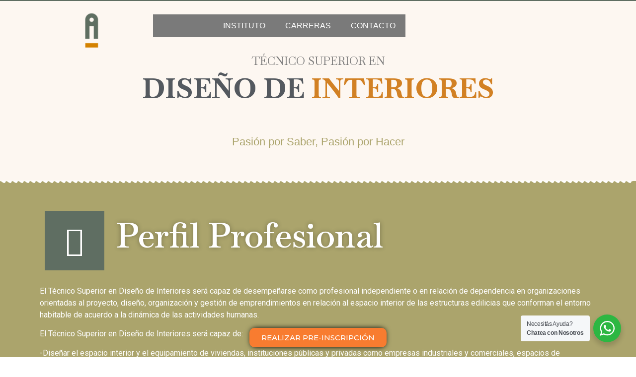

--- FILE ---
content_type: text/html; charset=UTF-8
request_url: https://instituto.instavellaneda.edu.ar/diseno-de-interiores-3/
body_size: 34537
content:
<!doctype html>
<html lang="es">
<head>
	<meta charset="UTF-8">
		<meta name="viewport" content="width=device-width, initial-scale=1">
	<link rel="profile" href="https://gmpg.org/xfn/11">
	<meta name='robots' content='index, follow, max-image-preview:large, max-snippet:-1, max-video-preview:-1' />

	<!-- This site is optimized with the Yoast SEO Premium plugin v17.7 (Yoast SEO v19.13) - https://yoast.com/wordpress/plugins/seo/ -->
	<title>Diseño de Interiores - Instituto</title>
	<link rel="canonical" href="https://instituto.instavellaneda.edu.ar/diseno-de-interiores-3/" />
	<meta property="og:locale" content="es_ES" />
	<meta property="og:type" content="article" />
	<meta property="og:title" content="Diseño de Interiores" />
	<meta property="og:description" content="Técnico Superior En Diseño de Interiores Pasión por Saber, Pasión por Hacer Perfil Profesional El Técnico Superior en Diseño de Interiores será capaz de desempeñarse como profesional independiente o en relación de dependencia en organizaciones orientadas al proyecto, diseño, organización y gestión de emprendimientos en relación al espacio interior de las estructuras edilicias que conforman [&hellip;]" />
	<meta property="og:url" content="https://instituto.instavellaneda.edu.ar/diseno-de-interiores-3/" />
	<meta property="og:site_name" content="Instituto" />
	<meta property="article:modified_time" content="2022-11-02T20:23:33+00:00" />
	<meta property="og:image" content="https://instituto.instavellaneda.edu.ar/wp-content/uploads/2021/12/Sin-titulo-3.png" />
	<meta name="twitter:card" content="summary_large_image" />
	<meta name="twitter:label1" content="Tiempo de lectura" />
	<meta name="twitter:data1" content="3 minutos" />
	<script type="application/ld+json" class="yoast-schema-graph">{"@context":"https://schema.org","@graph":[{"@type":"WebPage","@id":"https://instituto.instavellaneda.edu.ar/diseno-de-interiores-3/","url":"https://instituto.instavellaneda.edu.ar/diseno-de-interiores-3/","name":"Diseño de Interiores - Instituto","isPartOf":{"@id":"https://instituto.instavellaneda.edu.ar/#website"},"primaryImageOfPage":{"@id":"https://instituto.instavellaneda.edu.ar/diseno-de-interiores-3/#primaryimage"},"image":{"@id":"https://instituto.instavellaneda.edu.ar/diseno-de-interiores-3/#primaryimage"},"thumbnailUrl":"https://instituto.instavellaneda.edu.ar/wp-content/uploads/2021/12/Sin-titulo-3.png","datePublished":"2021-12-23T13:47:25+00:00","dateModified":"2022-11-02T20:23:33+00:00","breadcrumb":{"@id":"https://instituto.instavellaneda.edu.ar/diseno-de-interiores-3/#breadcrumb"},"inLanguage":"es","potentialAction":[{"@type":"ReadAction","target":["https://instituto.instavellaneda.edu.ar/diseno-de-interiores-3/"]}]},{"@type":"ImageObject","inLanguage":"es","@id":"https://instituto.instavellaneda.edu.ar/diseno-de-interiores-3/#primaryimage","url":"https://instituto.instavellaneda.edu.ar/wp-content/uploads/2021/12/Sin-titulo-3.png","contentUrl":"https://instituto.instavellaneda.edu.ar/wp-content/uploads/2021/12/Sin-titulo-3.png","width":465,"height":197},{"@type":"BreadcrumbList","@id":"https://instituto.instavellaneda.edu.ar/diseno-de-interiores-3/#breadcrumb","itemListElement":[{"@type":"ListItem","position":1,"name":"Inicio","item":"https://instituto.instavellaneda.edu.ar/"},{"@type":"ListItem","position":2,"name":"Diseño de Interiores"}]},{"@type":"WebSite","@id":"https://instituto.instavellaneda.edu.ar/#website","url":"https://instituto.instavellaneda.edu.ar/","name":"Instituto","description":"Nicolás Avellaneda","publisher":{"@id":"https://instituto.instavellaneda.edu.ar/#organization"},"potentialAction":[{"@type":"SearchAction","target":{"@type":"EntryPoint","urlTemplate":"https://instituto.instavellaneda.edu.ar/?s={search_term_string}"},"query-input":"required name=search_term_string"}],"inLanguage":"es"},{"@type":"Organization","@id":"https://instituto.instavellaneda.edu.ar/#organization","name":"Insitituto Avellaneda","url":"https://instituto.instavellaneda.edu.ar/","logo":{"@type":"ImageObject","inLanguage":"es","@id":"https://instituto.instavellaneda.edu.ar/#/schema/logo/image/","url":"https://instituto.instavellaneda.edu.ar/wp-content/uploads/2021/12/logo-vertical.png","contentUrl":"https://instituto.instavellaneda.edu.ar/wp-content/uploads/2021/12/logo-vertical.png","width":465,"height":197,"caption":"Insitituto Avellaneda"},"image":{"@id":"https://instituto.instavellaneda.edu.ar/#/schema/logo/image/"}}]}</script>
	<!-- / Yoast SEO Premium plugin. -->


<link rel='dns-prefetch' href='//fonts.googleapis.com' />
<link rel="alternate" type="application/rss+xml" title="Instituto &raquo; Feed" href="https://instituto.instavellaneda.edu.ar/feed/" />
<link rel="alternate" type="application/rss+xml" title="Instituto &raquo; Feed de los comentarios" href="https://instituto.instavellaneda.edu.ar/comments/feed/" />
		<!-- This site uses the Google Analytics by MonsterInsights plugin v8.11.0 - Using Analytics tracking - https://www.monsterinsights.com/ -->
							<script
				src="//www.googletagmanager.com/gtag/js?id="  data-cfasync="false" data-wpfc-render="false" type="text/javascript" async></script>
			<script data-cfasync="false" data-wpfc-render="false" type="text/javascript">
				var mi_version = '8.11.0';
				var mi_track_user = true;
				var mi_no_track_reason = '';
				
								var disableStrs = [
										'ga-disable-G-F8H0EX20QQ',
														];

				/* Function to detect opted out users */
				function __gtagTrackerIsOptedOut() {
					for (var index = 0; index < disableStrs.length; index++) {
						if (document.cookie.indexOf(disableStrs[index] + '=true') > -1) {
							return true;
						}
					}

					return false;
				}

				/* Disable tracking if the opt-out cookie exists. */
				if (__gtagTrackerIsOptedOut()) {
					for (var index = 0; index < disableStrs.length; index++) {
						window[disableStrs[index]] = true;
					}
				}

				/* Opt-out function */
				function __gtagTrackerOptout() {
					for (var index = 0; index < disableStrs.length; index++) {
						document.cookie = disableStrs[index] + '=true; expires=Thu, 31 Dec 2099 23:59:59 UTC; path=/';
						window[disableStrs[index]] = true;
					}
				}

				if ('undefined' === typeof gaOptout) {
					function gaOptout() {
						__gtagTrackerOptout();
					}
				}
								window.dataLayer = window.dataLayer || [];

				window.MonsterInsightsDualTracker = {
					helpers: {},
					trackers: {},
				};
				if (mi_track_user) {
					function __gtagDataLayer() {
						dataLayer.push(arguments);
					}

					function __gtagTracker(type, name, parameters) {
						if (!parameters) {
							parameters = {};
						}

						if (parameters.send_to) {
							__gtagDataLayer.apply(null, arguments);
							return;
						}

						if (type === 'event') {
														parameters.send_to = monsterinsights_frontend.v4_id;
							var hookName = name;
							if (typeof parameters['event_category'] !== 'undefined') {
								hookName = parameters['event_category'] + ':' + name;
							}

							if (typeof MonsterInsightsDualTracker.trackers[hookName] !== 'undefined') {
								MonsterInsightsDualTracker.trackers[hookName](parameters);
							} else {
								__gtagDataLayer('event', name, parameters);
							}
							
													} else {
							__gtagDataLayer.apply(null, arguments);
						}
					}

					__gtagTracker('js', new Date());
					__gtagTracker('set', {
						'developer_id.dZGIzZG': true,
											});
										__gtagTracker('config', 'G-F8H0EX20QQ', {"forceSSL":"true","link_attribution":"true"} );
															window.gtag = __gtagTracker;										(function () {
						/* https://developers.google.com/analytics/devguides/collection/analyticsjs/ */
						/* ga and __gaTracker compatibility shim. */
						var noopfn = function () {
							return null;
						};
						var newtracker = function () {
							return new Tracker();
						};
						var Tracker = function () {
							return null;
						};
						var p = Tracker.prototype;
						p.get = noopfn;
						p.set = noopfn;
						p.send = function () {
							var args = Array.prototype.slice.call(arguments);
							args.unshift('send');
							__gaTracker.apply(null, args);
						};
						var __gaTracker = function () {
							var len = arguments.length;
							if (len === 0) {
								return;
							}
							var f = arguments[len - 1];
							if (typeof f !== 'object' || f === null || typeof f.hitCallback !== 'function') {
								if ('send' === arguments[0]) {
									var hitConverted, hitObject = false, action;
									if ('event' === arguments[1]) {
										if ('undefined' !== typeof arguments[3]) {
											hitObject = {
												'eventAction': arguments[3],
												'eventCategory': arguments[2],
												'eventLabel': arguments[4],
												'value': arguments[5] ? arguments[5] : 1,
											}
										}
									}
									if ('pageview' === arguments[1]) {
										if ('undefined' !== typeof arguments[2]) {
											hitObject = {
												'eventAction': 'page_view',
												'page_path': arguments[2],
											}
										}
									}
									if (typeof arguments[2] === 'object') {
										hitObject = arguments[2];
									}
									if (typeof arguments[5] === 'object') {
										Object.assign(hitObject, arguments[5]);
									}
									if ('undefined' !== typeof arguments[1].hitType) {
										hitObject = arguments[1];
										if ('pageview' === hitObject.hitType) {
											hitObject.eventAction = 'page_view';
										}
									}
									if (hitObject) {
										action = 'timing' === arguments[1].hitType ? 'timing_complete' : hitObject.eventAction;
										hitConverted = mapArgs(hitObject);
										__gtagTracker('event', action, hitConverted);
									}
								}
								return;
							}

							function mapArgs(args) {
								var arg, hit = {};
								var gaMap = {
									'eventCategory': 'event_category',
									'eventAction': 'event_action',
									'eventLabel': 'event_label',
									'eventValue': 'event_value',
									'nonInteraction': 'non_interaction',
									'timingCategory': 'event_category',
									'timingVar': 'name',
									'timingValue': 'value',
									'timingLabel': 'event_label',
									'page': 'page_path',
									'location': 'page_location',
									'title': 'page_title',
								};
								for (arg in args) {
																		if (!(!args.hasOwnProperty(arg) || !gaMap.hasOwnProperty(arg))) {
										hit[gaMap[arg]] = args[arg];
									} else {
										hit[arg] = args[arg];
									}
								}
								return hit;
							}

							try {
								f.hitCallback();
							} catch (ex) {
							}
						};
						__gaTracker.create = newtracker;
						__gaTracker.getByName = newtracker;
						__gaTracker.getAll = function () {
							return [];
						};
						__gaTracker.remove = noopfn;
						__gaTracker.loaded = true;
						window['__gaTracker'] = __gaTracker;
					})();
									} else {
										console.log("");
					(function () {
						function __gtagTracker() {
							return null;
						}

						window['__gtagTracker'] = __gtagTracker;
						window['gtag'] = __gtagTracker;
					})();
									}
			</script>
				<!-- / Google Analytics by MonsterInsights -->
		<script type="text/javascript">
window._wpemojiSettings = {"baseUrl":"https:\/\/s.w.org\/images\/core\/emoji\/14.0.0\/72x72\/","ext":".png","svgUrl":"https:\/\/s.w.org\/images\/core\/emoji\/14.0.0\/svg\/","svgExt":".svg","source":{"concatemoji":"https:\/\/instituto.instavellaneda.edu.ar\/wp-includes\/js\/wp-emoji-release.min.js?ver=6.1.9"}};
/*! This file is auto-generated */
!function(e,a,t){var n,r,o,i=a.createElement("canvas"),p=i.getContext&&i.getContext("2d");function s(e,t){var a=String.fromCharCode,e=(p.clearRect(0,0,i.width,i.height),p.fillText(a.apply(this,e),0,0),i.toDataURL());return p.clearRect(0,0,i.width,i.height),p.fillText(a.apply(this,t),0,0),e===i.toDataURL()}function c(e){var t=a.createElement("script");t.src=e,t.defer=t.type="text/javascript",a.getElementsByTagName("head")[0].appendChild(t)}for(o=Array("flag","emoji"),t.supports={everything:!0,everythingExceptFlag:!0},r=0;r<o.length;r++)t.supports[o[r]]=function(e){if(p&&p.fillText)switch(p.textBaseline="top",p.font="600 32px Arial",e){case"flag":return s([127987,65039,8205,9895,65039],[127987,65039,8203,9895,65039])?!1:!s([55356,56826,55356,56819],[55356,56826,8203,55356,56819])&&!s([55356,57332,56128,56423,56128,56418,56128,56421,56128,56430,56128,56423,56128,56447],[55356,57332,8203,56128,56423,8203,56128,56418,8203,56128,56421,8203,56128,56430,8203,56128,56423,8203,56128,56447]);case"emoji":return!s([129777,127995,8205,129778,127999],[129777,127995,8203,129778,127999])}return!1}(o[r]),t.supports.everything=t.supports.everything&&t.supports[o[r]],"flag"!==o[r]&&(t.supports.everythingExceptFlag=t.supports.everythingExceptFlag&&t.supports[o[r]]);t.supports.everythingExceptFlag=t.supports.everythingExceptFlag&&!t.supports.flag,t.DOMReady=!1,t.readyCallback=function(){t.DOMReady=!0},t.supports.everything||(n=function(){t.readyCallback()},a.addEventListener?(a.addEventListener("DOMContentLoaded",n,!1),e.addEventListener("load",n,!1)):(e.attachEvent("onload",n),a.attachEvent("onreadystatechange",function(){"complete"===a.readyState&&t.readyCallback()})),(e=t.source||{}).concatemoji?c(e.concatemoji):e.wpemoji&&e.twemoji&&(c(e.twemoji),c(e.wpemoji)))}(window,document,window._wpemojiSettings);
</script>
<style type="text/css">
img.wp-smiley,
img.emoji {
	display: inline !important;
	border: none !important;
	box-shadow: none !important;
	height: 1em !important;
	width: 1em !important;
	margin: 0 0.07em !important;
	vertical-align: -0.1em !important;
	background: none !important;
	padding: 0 !important;
}
</style>
	<link rel='stylesheet' id='loftloader-google-font-css' href='https://fonts.googleapis.com/css?family=Lato%3A100%2C200%2C300%2C400%2C500%2C600%2C700%2C800&#038;ver=2021012401' type='text/css' media='all' />
<link rel='stylesheet' id='loftloader-style-css' href='https://instituto.instavellaneda.edu.ar/wp-content/plugins/loftloader-pro/assets/css/loftloader.min.css?ver=2021012401' type='text/css' media='all' />
<style id='loftloader-style-inline-css' type='text/css'>
#loftloader-wrapper .loader-bg { opacity: 0.95; }#loftloader-wrapper.end-split-h .loader-bg:before, #loftloader-wrapper.end-split-h .loader-bg:after, #loftloader-wrapper.end-split-v .loader-bg:before, #loftloader-wrapper.end-split-v .loader-bg:after, #loftloader-wrapper.end-fade .loader-bg, #loftloader-wrapper.end-up .loader-bg, #loftloader-wrapper.end-down .loader-bg, #loftloader-wrapper.end-left .loader-bg, #loftloader-wrapper.end-right .loader-bg, #loftloader-wrapper.end-shrink-fade .loader-bg:before, .loader-bg .loader-bg-half:before  { background-color: #ffffff; }#loftloader-wrapper .loader-inner #loader, #loftloader-wrapper.loftloader-ducks #loader span { color: #248acc }#loftloader-wrapper.loftloader-crystal #loader span { box-shadow: 0 -15px 0 0 rgba(36, 138, 204, 0.5), 15px -15px 0 0 rgba(36, 138, 204, 0.5), 15px 0 0 0 rgba(36, 138, 204, 0.5), 15px 15px 0 0 rgba(36, 138, 204, 0.5), 0 15px 0 0 rgba(36, 138, 204, 0.5), -15px 15px 0 0 rgba(36, 138, 204, 0.5), -15px 0 0 0 rgba(36, 138, 204, 0.5), -15px -15px 0 0 rgba(36, 138, 204, 0.5); }#loftloader-wrapper.loftloader-crossing #loader span:before { background: #00ffff }#loftloader-wrapper.loftloader-crossing #loader span:after { background: #ff0000 }#loftloader-wrapper.loftloader-rainbow #loader span:before { box-shadow: 0 0 0 10px #ff0000, 0 0 0 20px #ffd700, 0 0 0 30px #00ffff; }#loftloader-wrapper.loftloader-frame #loader { width: 80px; }#loftloader-wrapper.loftloader-frame #loader { height: 80px; }#loftloader-wrapper.loftloader-frame #loader span:after, #loftloader-wrapper.loftloader-frame #loader span:before { width: 4px; }#loftloader-wrapper.loftloader-frame #loader:after, #loftloader-wrapper.loftloader-frame #loader:before { height: 4px; }#loftloader-wrapper.loftloader-imgfading #loader img, #loftloader-wrapper.loftloader-imgloading #loader img, #loftloader-wrapper.loftloader-imgrotating #loader img, #loftloader-wrapper.loftloader-imgbouncing #loader img, #loftloader-wrapper.loftloader-imgstatic #loader img { width: 80px; }#loftloader-wrapper.loftloader-imgfading .loader-inner #loader, #loftloader-wrapper.loftloader-imgloading .loader-inner #loader, #loftloader-wrapper.loftloader-imgrotating .loader-inner #loader, #loftloader-wrapper.loftloader-imgbouncing .loader-inner #loader, #loftloader-wrapper.loftloader-imgstatic .loader-inner #loader { max-width: 100%; }#loftloader-wrapper span.bar { width: 30vw; }#loftloader-wrapper span.bar { height: 10px; }#loftloader-wrapper span.bar, #loftloader-wrapper span.percentage { color: #2e540a; }#loftloader-wrapper span.percentage, #loftloader-wrapper span.bar span.load-count { font-family: Lato; }#loftloader-wrapper span.percentage, #loftloader-wrapper span.bar span.load-count { font-weight: 300; }#loftloader-wrapper span.percentage, #loftloader-wrapper span.bar span.load-count { letter-spacing: 0.1em; }body #loftloader-wrapper span.percentage, body #loftloader-wrapper span.bar span.load-count { font-size: 16px; }#loftloader-wrapper .loader-message { font-size: 16px; }#loftloader-wrapper .loader-message { color: #248acc; }#loftloader-wrapper .loader-message { font-family: Lato; }#loftloader-wrapper .loader-message { font-weight: 400; }#loftloader-wrapper .loader-message { letter-spacing: 0.1em; }#loftloader-wrapper .loader-message { line-height: 1.5; }
</style>
<link rel='stylesheet' id='sbi_styles-css' href='https://instituto.instavellaneda.edu.ar/wp-content/plugins/instagram-feed/css/sbi-styles.min.css?ver=6.1' type='text/css' media='all' />
<link rel='stylesheet' id='bdt-uikit-css' href='https://instituto.instavellaneda.edu.ar/wp-content/plugins/bdthemes-prime-slider-lite/assets/css/bdt-uikit.css?ver=3.2' type='text/css' media='all' />
<link rel='stylesheet' id='prime-slider-site-css' href='https://instituto.instavellaneda.edu.ar/wp-content/plugins/bdthemes-prime-slider-lite/assets/css/prime-slider-site.css?ver=3.2.0' type='text/css' media='all' />
<link rel='stylesheet' id='wp-block-library-css' href='https://instituto.instavellaneda.edu.ar/wp-includes/css/dist/block-library/style.min.css?ver=6.1.9' type='text/css' media='all' />
<link rel='stylesheet' id='nta-css-popup-css' href='https://instituto.instavellaneda.edu.ar/wp-content/plugins/whatsapp-for-wordpress/assets/dist/css/style.css?ver=6.1.9' type='text/css' media='all' />
<link rel='stylesheet' id='classic-theme-styles-css' href='https://instituto.instavellaneda.edu.ar/wp-includes/css/classic-themes.min.css?ver=1' type='text/css' media='all' />
<style id='global-styles-inline-css' type='text/css'>
body{--wp--preset--color--black: #000000;--wp--preset--color--cyan-bluish-gray: #abb8c3;--wp--preset--color--white: #ffffff;--wp--preset--color--pale-pink: #f78da7;--wp--preset--color--vivid-red: #cf2e2e;--wp--preset--color--luminous-vivid-orange: #ff6900;--wp--preset--color--luminous-vivid-amber: #fcb900;--wp--preset--color--light-green-cyan: #7bdcb5;--wp--preset--color--vivid-green-cyan: #00d084;--wp--preset--color--pale-cyan-blue: #8ed1fc;--wp--preset--color--vivid-cyan-blue: #0693e3;--wp--preset--color--vivid-purple: #9b51e0;--wp--preset--gradient--vivid-cyan-blue-to-vivid-purple: linear-gradient(135deg,rgba(6,147,227,1) 0%,rgb(155,81,224) 100%);--wp--preset--gradient--light-green-cyan-to-vivid-green-cyan: linear-gradient(135deg,rgb(122,220,180) 0%,rgb(0,208,130) 100%);--wp--preset--gradient--luminous-vivid-amber-to-luminous-vivid-orange: linear-gradient(135deg,rgba(252,185,0,1) 0%,rgba(255,105,0,1) 100%);--wp--preset--gradient--luminous-vivid-orange-to-vivid-red: linear-gradient(135deg,rgba(255,105,0,1) 0%,rgb(207,46,46) 100%);--wp--preset--gradient--very-light-gray-to-cyan-bluish-gray: linear-gradient(135deg,rgb(238,238,238) 0%,rgb(169,184,195) 100%);--wp--preset--gradient--cool-to-warm-spectrum: linear-gradient(135deg,rgb(74,234,220) 0%,rgb(151,120,209) 20%,rgb(207,42,186) 40%,rgb(238,44,130) 60%,rgb(251,105,98) 80%,rgb(254,248,76) 100%);--wp--preset--gradient--blush-light-purple: linear-gradient(135deg,rgb(255,206,236) 0%,rgb(152,150,240) 100%);--wp--preset--gradient--blush-bordeaux: linear-gradient(135deg,rgb(254,205,165) 0%,rgb(254,45,45) 50%,rgb(107,0,62) 100%);--wp--preset--gradient--luminous-dusk: linear-gradient(135deg,rgb(255,203,112) 0%,rgb(199,81,192) 50%,rgb(65,88,208) 100%);--wp--preset--gradient--pale-ocean: linear-gradient(135deg,rgb(255,245,203) 0%,rgb(182,227,212) 50%,rgb(51,167,181) 100%);--wp--preset--gradient--electric-grass: linear-gradient(135deg,rgb(202,248,128) 0%,rgb(113,206,126) 100%);--wp--preset--gradient--midnight: linear-gradient(135deg,rgb(2,3,129) 0%,rgb(40,116,252) 100%);--wp--preset--duotone--dark-grayscale: url('#wp-duotone-dark-grayscale');--wp--preset--duotone--grayscale: url('#wp-duotone-grayscale');--wp--preset--duotone--purple-yellow: url('#wp-duotone-purple-yellow');--wp--preset--duotone--blue-red: url('#wp-duotone-blue-red');--wp--preset--duotone--midnight: url('#wp-duotone-midnight');--wp--preset--duotone--magenta-yellow: url('#wp-duotone-magenta-yellow');--wp--preset--duotone--purple-green: url('#wp-duotone-purple-green');--wp--preset--duotone--blue-orange: url('#wp-duotone-blue-orange');--wp--preset--font-size--small: 13px;--wp--preset--font-size--medium: 20px;--wp--preset--font-size--large: 36px;--wp--preset--font-size--x-large: 42px;--wp--preset--spacing--20: 0.44rem;--wp--preset--spacing--30: 0.67rem;--wp--preset--spacing--40: 1rem;--wp--preset--spacing--50: 1.5rem;--wp--preset--spacing--60: 2.25rem;--wp--preset--spacing--70: 3.38rem;--wp--preset--spacing--80: 5.06rem;}:where(.is-layout-flex){gap: 0.5em;}body .is-layout-flow > .alignleft{float: left;margin-inline-start: 0;margin-inline-end: 2em;}body .is-layout-flow > .alignright{float: right;margin-inline-start: 2em;margin-inline-end: 0;}body .is-layout-flow > .aligncenter{margin-left: auto !important;margin-right: auto !important;}body .is-layout-constrained > .alignleft{float: left;margin-inline-start: 0;margin-inline-end: 2em;}body .is-layout-constrained > .alignright{float: right;margin-inline-start: 2em;margin-inline-end: 0;}body .is-layout-constrained > .aligncenter{margin-left: auto !important;margin-right: auto !important;}body .is-layout-constrained > :where(:not(.alignleft):not(.alignright):not(.alignfull)){max-width: var(--wp--style--global--content-size);margin-left: auto !important;margin-right: auto !important;}body .is-layout-constrained > .alignwide{max-width: var(--wp--style--global--wide-size);}body .is-layout-flex{display: flex;}body .is-layout-flex{flex-wrap: wrap;align-items: center;}body .is-layout-flex > *{margin: 0;}:where(.wp-block-columns.is-layout-flex){gap: 2em;}.has-black-color{color: var(--wp--preset--color--black) !important;}.has-cyan-bluish-gray-color{color: var(--wp--preset--color--cyan-bluish-gray) !important;}.has-white-color{color: var(--wp--preset--color--white) !important;}.has-pale-pink-color{color: var(--wp--preset--color--pale-pink) !important;}.has-vivid-red-color{color: var(--wp--preset--color--vivid-red) !important;}.has-luminous-vivid-orange-color{color: var(--wp--preset--color--luminous-vivid-orange) !important;}.has-luminous-vivid-amber-color{color: var(--wp--preset--color--luminous-vivid-amber) !important;}.has-light-green-cyan-color{color: var(--wp--preset--color--light-green-cyan) !important;}.has-vivid-green-cyan-color{color: var(--wp--preset--color--vivid-green-cyan) !important;}.has-pale-cyan-blue-color{color: var(--wp--preset--color--pale-cyan-blue) !important;}.has-vivid-cyan-blue-color{color: var(--wp--preset--color--vivid-cyan-blue) !important;}.has-vivid-purple-color{color: var(--wp--preset--color--vivid-purple) !important;}.has-black-background-color{background-color: var(--wp--preset--color--black) !important;}.has-cyan-bluish-gray-background-color{background-color: var(--wp--preset--color--cyan-bluish-gray) !important;}.has-white-background-color{background-color: var(--wp--preset--color--white) !important;}.has-pale-pink-background-color{background-color: var(--wp--preset--color--pale-pink) !important;}.has-vivid-red-background-color{background-color: var(--wp--preset--color--vivid-red) !important;}.has-luminous-vivid-orange-background-color{background-color: var(--wp--preset--color--luminous-vivid-orange) !important;}.has-luminous-vivid-amber-background-color{background-color: var(--wp--preset--color--luminous-vivid-amber) !important;}.has-light-green-cyan-background-color{background-color: var(--wp--preset--color--light-green-cyan) !important;}.has-vivid-green-cyan-background-color{background-color: var(--wp--preset--color--vivid-green-cyan) !important;}.has-pale-cyan-blue-background-color{background-color: var(--wp--preset--color--pale-cyan-blue) !important;}.has-vivid-cyan-blue-background-color{background-color: var(--wp--preset--color--vivid-cyan-blue) !important;}.has-vivid-purple-background-color{background-color: var(--wp--preset--color--vivid-purple) !important;}.has-black-border-color{border-color: var(--wp--preset--color--black) !important;}.has-cyan-bluish-gray-border-color{border-color: var(--wp--preset--color--cyan-bluish-gray) !important;}.has-white-border-color{border-color: var(--wp--preset--color--white) !important;}.has-pale-pink-border-color{border-color: var(--wp--preset--color--pale-pink) !important;}.has-vivid-red-border-color{border-color: var(--wp--preset--color--vivid-red) !important;}.has-luminous-vivid-orange-border-color{border-color: var(--wp--preset--color--luminous-vivid-orange) !important;}.has-luminous-vivid-amber-border-color{border-color: var(--wp--preset--color--luminous-vivid-amber) !important;}.has-light-green-cyan-border-color{border-color: var(--wp--preset--color--light-green-cyan) !important;}.has-vivid-green-cyan-border-color{border-color: var(--wp--preset--color--vivid-green-cyan) !important;}.has-pale-cyan-blue-border-color{border-color: var(--wp--preset--color--pale-cyan-blue) !important;}.has-vivid-cyan-blue-border-color{border-color: var(--wp--preset--color--vivid-cyan-blue) !important;}.has-vivid-purple-border-color{border-color: var(--wp--preset--color--vivid-purple) !important;}.has-vivid-cyan-blue-to-vivid-purple-gradient-background{background: var(--wp--preset--gradient--vivid-cyan-blue-to-vivid-purple) !important;}.has-light-green-cyan-to-vivid-green-cyan-gradient-background{background: var(--wp--preset--gradient--light-green-cyan-to-vivid-green-cyan) !important;}.has-luminous-vivid-amber-to-luminous-vivid-orange-gradient-background{background: var(--wp--preset--gradient--luminous-vivid-amber-to-luminous-vivid-orange) !important;}.has-luminous-vivid-orange-to-vivid-red-gradient-background{background: var(--wp--preset--gradient--luminous-vivid-orange-to-vivid-red) !important;}.has-very-light-gray-to-cyan-bluish-gray-gradient-background{background: var(--wp--preset--gradient--very-light-gray-to-cyan-bluish-gray) !important;}.has-cool-to-warm-spectrum-gradient-background{background: var(--wp--preset--gradient--cool-to-warm-spectrum) !important;}.has-blush-light-purple-gradient-background{background: var(--wp--preset--gradient--blush-light-purple) !important;}.has-blush-bordeaux-gradient-background{background: var(--wp--preset--gradient--blush-bordeaux) !important;}.has-luminous-dusk-gradient-background{background: var(--wp--preset--gradient--luminous-dusk) !important;}.has-pale-ocean-gradient-background{background: var(--wp--preset--gradient--pale-ocean) !important;}.has-electric-grass-gradient-background{background: var(--wp--preset--gradient--electric-grass) !important;}.has-midnight-gradient-background{background: var(--wp--preset--gradient--midnight) !important;}.has-small-font-size{font-size: var(--wp--preset--font-size--small) !important;}.has-medium-font-size{font-size: var(--wp--preset--font-size--medium) !important;}.has-large-font-size{font-size: var(--wp--preset--font-size--large) !important;}.has-x-large-font-size{font-size: var(--wp--preset--font-size--x-large) !important;}
.wp-block-navigation a:where(:not(.wp-element-button)){color: inherit;}
:where(.wp-block-columns.is-layout-flex){gap: 2em;}
.wp-block-pullquote{font-size: 1.5em;line-height: 1.6;}
</style>
<link rel='stylesheet' id='booked-tooltipster-css' href='https://instituto.instavellaneda.edu.ar/wp-content/plugins/booked/assets/js/tooltipster/css/tooltipster.css?ver=3.3.0' type='text/css' media='all' />
<link rel='stylesheet' id='booked-tooltipster-theme-css' href='https://instituto.instavellaneda.edu.ar/wp-content/plugins/booked/assets/js/tooltipster/css/themes/tooltipster-light.css?ver=3.3.0' type='text/css' media='all' />
<link rel='stylesheet' id='booked-animations-css' href='https://instituto.instavellaneda.edu.ar/wp-content/plugins/booked/assets/css/animations.css?ver=2.4' type='text/css' media='all' />
<link rel='stylesheet' id='booked-css-css' href='https://instituto.instavellaneda.edu.ar/wp-content/plugins/booked/dist/booked.css?ver=2.4' type='text/css' media='all' />
<style id='booked-css-inline-css' type='text/css'>
#ui-datepicker-div.booked_custom_date_picker table.ui-datepicker-calendar tbody td a.ui-state-active,#ui-datepicker-div.booked_custom_date_picker table.ui-datepicker-calendar tbody td a.ui-state-active:hover,body #booked-profile-page input[type=submit].button-primary:hover,body .booked-list-view button.button:hover, body .booked-list-view input[type=submit].button-primary:hover,body div.booked-calendar input[type=submit].button-primary:hover,body .booked-modal input[type=submit].button-primary:hover,body div.booked-calendar .bc-head,body div.booked-calendar .bc-head .bc-col,body div.booked-calendar .booked-appt-list .timeslot .timeslot-people button:hover,body #booked-profile-page .booked-profile-header,body #booked-profile-page .booked-tabs li.active a,body #booked-profile-page .booked-tabs li.active a:hover,body #booked-profile-page .appt-block .google-cal-button > a:hover,#ui-datepicker-div.booked_custom_date_picker .ui-datepicker-header{ background:#517757 !important; }body #booked-profile-page input[type=submit].button-primary:hover,body div.booked-calendar input[type=submit].button-primary:hover,body .booked-list-view button.button:hover, body .booked-list-view input[type=submit].button-primary:hover,body .booked-modal input[type=submit].button-primary:hover,body div.booked-calendar .bc-head .bc-col,body div.booked-calendar .booked-appt-list .timeslot .timeslot-people button:hover,body #booked-profile-page .booked-profile-header,body #booked-profile-page .appt-block .google-cal-button > a:hover{ border-color:#517757 !important; }body div.booked-calendar .bc-row.days,body div.booked-calendar .bc-row.days .bc-col,body .booked-calendarSwitcher.calendar,body #booked-profile-page .booked-tabs,#ui-datepicker-div.booked_custom_date_picker table.ui-datepicker-calendar thead,#ui-datepicker-div.booked_custom_date_picker table.ui-datepicker-calendar thead th{ background:#5f6e62 !important; }body div.booked-calendar .bc-row.days .bc-col,body #booked-profile-page .booked-tabs{ border-color:#5f6e62 !important; }#ui-datepicker-div.booked_custom_date_picker table.ui-datepicker-calendar tbody td.ui-datepicker-today a,#ui-datepicker-div.booked_custom_date_picker table.ui-datepicker-calendar tbody td.ui-datepicker-today a:hover,body #booked-profile-page input[type=submit].button-primary,body div.booked-calendar input[type=submit].button-primary,body .booked-list-view button.button, body .booked-list-view input[type=submit].button-primary,body .booked-list-view button.button, body .booked-list-view input[type=submit].button-primary,body .booked-modal input[type=submit].button-primary,body div.booked-calendar .booked-appt-list .timeslot .timeslot-people button,body #booked-profile-page .booked-profile-appt-list .appt-block.approved .status-block,body #booked-profile-page .appt-block .google-cal-button > a,body .booked-modal p.booked-title-bar,body div.booked-calendar .bc-col:hover .date span,body .booked-list-view a.booked_list_date_picker_trigger.booked-dp-active,body .booked-list-view a.booked_list_date_picker_trigger.booked-dp-active:hover,.booked-ms-modal .booked-book-appt,body #booked-profile-page .booked-tabs li a .counter{ background:#56C477; }body #booked-profile-page input[type=submit].button-primary,body div.booked-calendar input[type=submit].button-primary,body .booked-list-view button.button, body .booked-list-view input[type=submit].button-primary,body .booked-list-view button.button, body .booked-list-view input[type=submit].button-primary,body .booked-modal input[type=submit].button-primary,body #booked-profile-page .appt-block .google-cal-button > a,body div.booked-calendar .booked-appt-list .timeslot .timeslot-people button,body .booked-list-view a.booked_list_date_picker_trigger.booked-dp-active,body .booked-list-view a.booked_list_date_picker_trigger.booked-dp-active:hover{ border-color:#56C477; }body .booked-modal .bm-window p i.fa,body .booked-modal .bm-window a,body .booked-appt-list .booked-public-appointment-title,body .booked-modal .bm-window p.appointment-title,.booked-ms-modal.visible:hover .booked-book-appt{ color:#56C477; }.booked-appt-list .timeslot.has-title .booked-public-appointment-title { color:inherit; }
</style>
<link rel='stylesheet' id='hello-elementor-css' href='https://instituto.instavellaneda.edu.ar/wp-content/themes/hello-elementor/style.min.css?ver=2.4.2' type='text/css' media='all' />
<link rel='stylesheet' id='hello-elementor-theme-style-css' href='https://instituto.instavellaneda.edu.ar/wp-content/themes/hello-elementor/theme.min.css?ver=2.4.2' type='text/css' media='all' />
<link rel='stylesheet' id='elementor-frontend-css' href='https://instituto.instavellaneda.edu.ar/wp-content/plugins/elementor/assets/css/frontend.min.css?ver=3.9.1' type='text/css' media='all' />
<link rel='stylesheet' id='eael-general-css' href='https://instituto.instavellaneda.edu.ar/wp-content/plugins/essential-addons-for-elementor-lite/assets/front-end/css/view/general.min.css?ver=5.5.5' type='text/css' media='all' />
<link rel='stylesheet' id='eael-465-css' href='https://instituto.instavellaneda.edu.ar/wp-content/uploads/essential-addons-elementor/eael-465.css?ver=1667420613' type='text/css' media='all' />
<link rel='stylesheet' id='elementor-icons-css' href='https://instituto.instavellaneda.edu.ar/wp-content/plugins/elementor/assets/lib/eicons/css/elementor-icons.min.css?ver=5.16.0' type='text/css' media='all' />
<style id='elementor-icons-inline-css' type='text/css'>

		.elementor-add-new-section .elementor-add-templately-promo-button{
            background-color: #5d4fff;
            background-image: url(https://instituto.instavellaneda.edu.ar/wp-content/plugins/essential-addons-for-elementor-lite/assets/admin/images/templately/logo-icon.svg);
            background-repeat: no-repeat;
            background-position: center center;
            margin-left: 5px;
            position: relative;
            bottom: 5px;
        }

		.elementor-add-new-section .elementor-add-templately-promo-button{
            background-color: #5d4fff;
            background-image: url(https://instituto.instavellaneda.edu.ar/wp-content/plugins/essential-addons-for-elementor-lite/assets/admin/images/templately/logo-icon.svg);
            background-repeat: no-repeat;
            background-position: center center;
            margin-left: 5px;
            position: relative;
            bottom: 5px;
        }
</style>
<link rel='stylesheet' id='elementor-post-5-css' href='https://instituto.instavellaneda.edu.ar/wp-content/uploads/elementor/css/post-5.css?ver=1671563360' type='text/css' media='all' />
<link rel='stylesheet' id='elementor-pro-css' href='https://instituto.instavellaneda.edu.ar/wp-content/plugins/pro-elements/assets/css/frontend.min.css?ver=3.8.0' type='text/css' media='all' />
<link rel='stylesheet' id='she-header-style-css' href='https://instituto.instavellaneda.edu.ar/wp-content/plugins/sticky-header-effects-for-elementor/assets/css/she-header-style.css?ver=1.5.5' type='text/css' media='all' />
<link rel='stylesheet' id='elementor-global-css' href='https://instituto.instavellaneda.edu.ar/wp-content/uploads/elementor/css/global.css?ver=1671563363' type='text/css' media='all' />
<link rel='stylesheet' id='elementor-post-465-css' href='https://instituto.instavellaneda.edu.ar/wp-content/uploads/elementor/css/post-465.css?ver=1671563757' type='text/css' media='all' />
<link rel='stylesheet' id='elementor-post-26-css' href='https://instituto.instavellaneda.edu.ar/wp-content/uploads/elementor/css/post-26.css?ver=1671563365' type='text/css' media='all' />
<link rel='stylesheet' id='elementor-post-214-css' href='https://instituto.instavellaneda.edu.ar/wp-content/uploads/elementor/css/post-214.css?ver=1743726728' type='text/css' media='all' />
<link rel='stylesheet' id='elementor-icons-ekiticons-css' href='https://instituto.instavellaneda.edu.ar/wp-content/plugins/elementskit-lite/modules/elementskit-icon-pack/assets/css/ekiticons.css?ver=2.8.0' type='text/css' media='all' />
<link rel='stylesheet' id='ekit-widget-styles-css' href='https://instituto.instavellaneda.edu.ar/wp-content/plugins/elementskit-lite/widgets/init/assets/css/widget-styles.css?ver=2.8.0' type='text/css' media='all' />
<link rel='stylesheet' id='ekit-responsive-css' href='https://instituto.instavellaneda.edu.ar/wp-content/plugins/elementskit-lite/widgets/init/assets/css/responsive.css?ver=2.8.0' type='text/css' media='all' />
<link rel='stylesheet' id='google-fonts-1-css' href='https://fonts.googleapis.com/css?family=Roboto%3A100%2C100italic%2C200%2C200italic%2C300%2C300italic%2C400%2C400italic%2C500%2C500italic%2C600%2C600italic%2C700%2C700italic%2C800%2C800italic%2C900%2C900italic%7CRoboto+Slab%3A100%2C100italic%2C200%2C200italic%2C300%2C300italic%2C400%2C400italic%2C500%2C500italic%2C600%2C600italic%2C700%2C700italic%2C800%2C800italic%2C900%2C900italic%7CBaskervville%3A100%2C100italic%2C200%2C200italic%2C300%2C300italic%2C400%2C400italic%2C500%2C500italic%2C600%2C600italic%2C700%2C700italic%2C800%2C800italic%2C900%2C900italic%7CMontserrat%3A100%2C100italic%2C200%2C200italic%2C300%2C300italic%2C400%2C400italic%2C500%2C500italic%2C600%2C600italic%2C700%2C700italic%2C800%2C800italic%2C900%2C900italic&#038;display=auto&#038;ver=6.1.9' type='text/css' media='all' />
<link rel='stylesheet' id='elementor-icons-shared-0-css' href='https://instituto.instavellaneda.edu.ar/wp-content/plugins/elementor/assets/lib/font-awesome/css/fontawesome.min.css?ver=5.15.3' type='text/css' media='all' />
<link rel='stylesheet' id='elementor-icons-fa-solid-css' href='https://instituto.instavellaneda.edu.ar/wp-content/plugins/elementor/assets/lib/font-awesome/css/solid.min.css?ver=5.15.3' type='text/css' media='all' />
<link rel='stylesheet' id='elementor-icons-fa-brands-css' href='https://instituto.instavellaneda.edu.ar/wp-content/plugins/elementor/assets/lib/font-awesome/css/brands.min.css?ver=5.15.3' type='text/css' media='all' />
<link rel="preconnect" href="https://fonts.gstatic.com/" crossorigin><script type='text/javascript' src='https://instituto.instavellaneda.edu.ar/wp-includes/js/jquery/jquery.min.js?ver=3.6.1' id='jquery-core-js'></script>
<script type='text/javascript' src='https://instituto.instavellaneda.edu.ar/wp-includes/js/jquery/jquery-migrate.min.js?ver=3.3.2' id='jquery-migrate-js'></script>
<script type='text/javascript' src='https://instituto.instavellaneda.edu.ar/wp-content/plugins/google-analytics-for-wordpress/assets/js/frontend-gtag.min.js?ver=8.11.0' id='monsterinsights-frontend-script-js'></script>
<script data-cfasync="false" data-wpfc-render="false" type="text/javascript" id='monsterinsights-frontend-script-js-extra'>/* <![CDATA[ */
var monsterinsights_frontend = {"js_events_tracking":"true","download_extensions":"doc,pdf,ppt,zip,xls,docx,pptx,xlsx","inbound_paths":"[{\"path\":\"\\\/go\\\/\",\"label\":\"affiliate\"},{\"path\":\"\\\/recommend\\\/\",\"label\":\"affiliate\"}]","home_url":"https:\/\/instituto.instavellaneda.edu.ar","hash_tracking":"false","ua":"","v4_id":"G-F8H0EX20QQ"};/* ]]> */
</script>
<script type='text/javascript' src='https://instituto.instavellaneda.edu.ar/wp-content/plugins/sticky-header-effects-for-elementor/assets/js/she-header.js?ver=1.5.5' id='she-header-js'></script>
<link rel="https://api.w.org/" href="https://instituto.instavellaneda.edu.ar/wp-json/" /><link rel="alternate" type="application/json" href="https://instituto.instavellaneda.edu.ar/wp-json/wp/v2/pages/465" /><link rel="EditURI" type="application/rsd+xml" title="RSD" href="https://instituto.instavellaneda.edu.ar/xmlrpc.php?rsd" />
<link rel="wlwmanifest" type="application/wlwmanifest+xml" href="https://instituto.instavellaneda.edu.ar/wp-includes/wlwmanifest.xml" />
<meta name="generator" content="WordPress 6.1.9" />
<link rel='shortlink' href='https://instituto.instavellaneda.edu.ar/?p=465' />
<link rel="alternate" type="application/json+oembed" href="https://instituto.instavellaneda.edu.ar/wp-json/oembed/1.0/embed?url=https%3A%2F%2Finstituto.instavellaneda.edu.ar%2Fdiseno-de-interiores-3%2F" />
<link rel="alternate" type="text/xml+oembed" href="https://instituto.instavellaneda.edu.ar/wp-json/oembed/1.0/embed?url=https%3A%2F%2Finstituto.instavellaneda.edu.ar%2Fdiseno-de-interiores-3%2F&#038;format=xml" />
		<script>
			document.documentElement.className = document.documentElement.className.replace( 'no-js', 'js' );
		</script>
				<style>
			.no-js img.lazyload { display: none; }
			figure.wp-block-image img.lazyloading { min-width: 150px; }
							.lazyload { opacity: 0; }
				.lazyloading {
					border: 0 !important;
					opacity: 1;
					background: #F3F3F3 url('https://instituto.instavellaneda.edu.ar/wp-content/uploads/2021/12/cropped-Sin-titulo-3.png') no-repeat center !important;
					background-size: 16px auto !important;
					min-width: 16px;
				}
					</style>
		<link rel="icon" href="https://instituto.instavellaneda.edu.ar/wp-content/uploads/2021/12/cropped-Sin-titulo-3-32x32.png" sizes="32x32" />
<link rel="icon" href="https://instituto.instavellaneda.edu.ar/wp-content/uploads/2021/12/cropped-Sin-titulo-3-192x192.png" sizes="192x192" />
<link rel="apple-touch-icon" href="https://instituto.instavellaneda.edu.ar/wp-content/uploads/2021/12/cropped-Sin-titulo-3-180x180.png" />
<meta name="msapplication-TileImage" content="https://instituto.instavellaneda.edu.ar/wp-content/uploads/2021/12/cropped-Sin-titulo-3-270x270.png" />
            <noscript><style>#loftloader-wrapper { display: none !important; }</style></noscript>
            <style> html.loftloader-pro-hide #loftloader-wrapper, html.loftloader-pro-spt-hide #loftloader-wrapper { display: none !important; } </style><script type="text/javascript">    ( function() {
        var loftloaderCache = {
            'timestamp': 1768831057,
            'isOncePerSession': "off",
            'scope': "none",
            'isFront': "off",
            'uid': "6bb61e3b7bce0931da574d19d1d82c88",
            'pageID': -1        },
        htmlClass = document.documentElement.classList, isFront = ( 'on' === loftloaderCache.isFront ),
        sessionID = false, session = window.sessionStorage;
        if ( 'on' === loftloaderCache.isOncePerSession ) {
            switch ( loftloaderCache.scope ) {
                case 'site':
                    sessionID = 'loftloaderSiteOncePerSession';
                    break;
                case 'front':
                    if ( isFront ) {
                        sessionID = 'loftloaderFrontOncePerSession';
                    }
                    break;
                case 'page':
                    sessionID = loftloaderCache.uid;
                    break;
            }
            if ( sessionID ) {
                if ( session.getItem( sessionID ) ) {
                    var styles = [ 'loftloader-page-smooth-transition-bg', 'loftloader-pro-disable-scrolling', 'loftloader-pro-always-show-scrollbar' ];
                    styles.forEach( function ( s ) {
                        if ( document.getElementById( s ) ) {
                            document.getElementById( s ).remove();
                        }
                    } );
                } else {
                    session.setItem( sessionID, 'done' );
                    htmlClass.remove( 'loftloader-pro-hide' );
                }
            }
        }
    } ) ();
</script>
<script type="text/javascript">
var loftloaderProProgressInit = 0.6, init = 0, percentageStyles = '';
function loftloaderProInsertStyle( styleID, styleContent ) {
    var style = document.createElement( 'style' );
    style.id = styleID;
    style.innerText = styleContent
    document.head.appendChild( style );
}
if ( window.sessionStorage.getItem( 'loftloader-pro-smooth-transition' ) && ( 'on' === window.sessionStorage.getItem( 'loftloader-pro-smooth-transition' ) ) ) {
    var onceStyles = '', initPercentage = loftloaderProProgressInit * 100;
    init = loftloaderProProgressInit; }
percentageStyles = '#loftloader-wrapper span.percentage:after, #loftloader-wrapper .load-count:after { content: "' + ( init * 100 ) + '%"; }';
percentageStyles += ' #loftloader-wrapper .load-count { width: ' + ( init * 100 ) + '%; }';
loftloaderProInsertStyle( 'loftloader-pro-progress-bar-style', '#loftloader-wrapper span.bar span.load { transform: scaleX(' + init + '); }' );
loftloaderProInsertStyle( 'loftloader-pro-progress-percentage-style', percentageStyles );
</script>
</head>
<body data-rsssl=1 class="page-template page-template-elementor_header_footer page page-id-465 wp-custom-logo loftloader-pro-enabled elementor-default elementor-template-full-width elementor-kit-5 elementor-page elementor-page-465 elementor-page-824"><div id="loftloader-wrapper" class="end-split-h loftloader-imgbouncing loftloader-progress"><div class="loader-bg"></div><div class="loader-inner"><div id="loader"><img data-no-lazy="1" class="skip-lazy" alt="loader image" src="http://instituto.instavellaneda.edu.ar/wp-content/uploads/2021/12/cropped-Sin-titulo-3.png"></div><span class="percentage"></span></div><div class="loader-close-button" style="display: none;"><span class="screen-reader-text">Close</span></div></div>

<svg xmlns="http://www.w3.org/2000/svg" viewBox="0 0 0 0" width="0" height="0" focusable="false" role="none" style="visibility: hidden; position: absolute; left: -9999px; overflow: hidden;" ><defs><filter id="wp-duotone-dark-grayscale"><feColorMatrix color-interpolation-filters="sRGB" type="matrix" values=" .299 .587 .114 0 0 .299 .587 .114 0 0 .299 .587 .114 0 0 .299 .587 .114 0 0 " /><feComponentTransfer color-interpolation-filters="sRGB" ><feFuncR type="table" tableValues="0 0.49803921568627" /><feFuncG type="table" tableValues="0 0.49803921568627" /><feFuncB type="table" tableValues="0 0.49803921568627" /><feFuncA type="table" tableValues="1 1" /></feComponentTransfer><feComposite in2="SourceGraphic" operator="in" /></filter></defs></svg><svg xmlns="http://www.w3.org/2000/svg" viewBox="0 0 0 0" width="0" height="0" focusable="false" role="none" style="visibility: hidden; position: absolute; left: -9999px; overflow: hidden;" ><defs><filter id="wp-duotone-grayscale"><feColorMatrix color-interpolation-filters="sRGB" type="matrix" values=" .299 .587 .114 0 0 .299 .587 .114 0 0 .299 .587 .114 0 0 .299 .587 .114 0 0 " /><feComponentTransfer color-interpolation-filters="sRGB" ><feFuncR type="table" tableValues="0 1" /><feFuncG type="table" tableValues="0 1" /><feFuncB type="table" tableValues="0 1" /><feFuncA type="table" tableValues="1 1" /></feComponentTransfer><feComposite in2="SourceGraphic" operator="in" /></filter></defs></svg><svg xmlns="http://www.w3.org/2000/svg" viewBox="0 0 0 0" width="0" height="0" focusable="false" role="none" style="visibility: hidden; position: absolute; left: -9999px; overflow: hidden;" ><defs><filter id="wp-duotone-purple-yellow"><feColorMatrix color-interpolation-filters="sRGB" type="matrix" values=" .299 .587 .114 0 0 .299 .587 .114 0 0 .299 .587 .114 0 0 .299 .587 .114 0 0 " /><feComponentTransfer color-interpolation-filters="sRGB" ><feFuncR type="table" tableValues="0.54901960784314 0.98823529411765" /><feFuncG type="table" tableValues="0 1" /><feFuncB type="table" tableValues="0.71764705882353 0.25490196078431" /><feFuncA type="table" tableValues="1 1" /></feComponentTransfer><feComposite in2="SourceGraphic" operator="in" /></filter></defs></svg><svg xmlns="http://www.w3.org/2000/svg" viewBox="0 0 0 0" width="0" height="0" focusable="false" role="none" style="visibility: hidden; position: absolute; left: -9999px; overflow: hidden;" ><defs><filter id="wp-duotone-blue-red"><feColorMatrix color-interpolation-filters="sRGB" type="matrix" values=" .299 .587 .114 0 0 .299 .587 .114 0 0 .299 .587 .114 0 0 .299 .587 .114 0 0 " /><feComponentTransfer color-interpolation-filters="sRGB" ><feFuncR type="table" tableValues="0 1" /><feFuncG type="table" tableValues="0 0.27843137254902" /><feFuncB type="table" tableValues="0.5921568627451 0.27843137254902" /><feFuncA type="table" tableValues="1 1" /></feComponentTransfer><feComposite in2="SourceGraphic" operator="in" /></filter></defs></svg><svg xmlns="http://www.w3.org/2000/svg" viewBox="0 0 0 0" width="0" height="0" focusable="false" role="none" style="visibility: hidden; position: absolute; left: -9999px; overflow: hidden;" ><defs><filter id="wp-duotone-midnight"><feColorMatrix color-interpolation-filters="sRGB" type="matrix" values=" .299 .587 .114 0 0 .299 .587 .114 0 0 .299 .587 .114 0 0 .299 .587 .114 0 0 " /><feComponentTransfer color-interpolation-filters="sRGB" ><feFuncR type="table" tableValues="0 0" /><feFuncG type="table" tableValues="0 0.64705882352941" /><feFuncB type="table" tableValues="0 1" /><feFuncA type="table" tableValues="1 1" /></feComponentTransfer><feComposite in2="SourceGraphic" operator="in" /></filter></defs></svg><svg xmlns="http://www.w3.org/2000/svg" viewBox="0 0 0 0" width="0" height="0" focusable="false" role="none" style="visibility: hidden; position: absolute; left: -9999px; overflow: hidden;" ><defs><filter id="wp-duotone-magenta-yellow"><feColorMatrix color-interpolation-filters="sRGB" type="matrix" values=" .299 .587 .114 0 0 .299 .587 .114 0 0 .299 .587 .114 0 0 .299 .587 .114 0 0 " /><feComponentTransfer color-interpolation-filters="sRGB" ><feFuncR type="table" tableValues="0.78039215686275 1" /><feFuncG type="table" tableValues="0 0.94901960784314" /><feFuncB type="table" tableValues="0.35294117647059 0.47058823529412" /><feFuncA type="table" tableValues="1 1" /></feComponentTransfer><feComposite in2="SourceGraphic" operator="in" /></filter></defs></svg><svg xmlns="http://www.w3.org/2000/svg" viewBox="0 0 0 0" width="0" height="0" focusable="false" role="none" style="visibility: hidden; position: absolute; left: -9999px; overflow: hidden;" ><defs><filter id="wp-duotone-purple-green"><feColorMatrix color-interpolation-filters="sRGB" type="matrix" values=" .299 .587 .114 0 0 .299 .587 .114 0 0 .299 .587 .114 0 0 .299 .587 .114 0 0 " /><feComponentTransfer color-interpolation-filters="sRGB" ><feFuncR type="table" tableValues="0.65098039215686 0.40392156862745" /><feFuncG type="table" tableValues="0 1" /><feFuncB type="table" tableValues="0.44705882352941 0.4" /><feFuncA type="table" tableValues="1 1" /></feComponentTransfer><feComposite in2="SourceGraphic" operator="in" /></filter></defs></svg><svg xmlns="http://www.w3.org/2000/svg" viewBox="0 0 0 0" width="0" height="0" focusable="false" role="none" style="visibility: hidden; position: absolute; left: -9999px; overflow: hidden;" ><defs><filter id="wp-duotone-blue-orange"><feColorMatrix color-interpolation-filters="sRGB" type="matrix" values=" .299 .587 .114 0 0 .299 .587 .114 0 0 .299 .587 .114 0 0 .299 .587 .114 0 0 " /><feComponentTransfer color-interpolation-filters="sRGB" ><feFuncR type="table" tableValues="0.098039215686275 1" /><feFuncG type="table" tableValues="0 0.66274509803922" /><feFuncB type="table" tableValues="0.84705882352941 0.41960784313725" /><feFuncA type="table" tableValues="1 1" /></feComponentTransfer><feComposite in2="SourceGraphic" operator="in" /></filter></defs></svg>		<div data-elementor-type="header" data-elementor-id="26" class="elementor elementor-26 elementor-location-header">
								<section data-particle_enable="false" data-particle-mobile-disabled="false" class="elementor-section elementor-top-section elementor-element elementor-element-937294d elementor-section-height-min-height elementor-section-stretched she-header-yes elementor-section-boxed elementor-section-height-default elementor-section-items-middle" data-id="937294d" data-element_type="section" data-settings="{&quot;background_background&quot;:&quot;classic&quot;,&quot;sticky&quot;:&quot;top&quot;,&quot;stretch_section&quot;:&quot;section-stretched&quot;,&quot;transparent&quot;:&quot;yes&quot;,&quot;transparent_header_show&quot;:&quot;yes&quot;,&quot;background_show&quot;:&quot;yes&quot;,&quot;transparent_on&quot;:[&quot;desktop&quot;,&quot;tablet&quot;,&quot;mobile&quot;],&quot;scroll_distance&quot;:{&quot;unit&quot;:&quot;px&quot;,&quot;size&quot;:60,&quot;sizes&quot;:[]},&quot;scroll_distance_tablet&quot;:{&quot;unit&quot;:&quot;px&quot;,&quot;size&quot;:&quot;&quot;,&quot;sizes&quot;:[]},&quot;scroll_distance_mobile&quot;:{&quot;unit&quot;:&quot;px&quot;,&quot;size&quot;:&quot;&quot;,&quot;sizes&quot;:[]},&quot;sticky_on&quot;:[&quot;desktop&quot;,&quot;tablet&quot;,&quot;mobile&quot;],&quot;sticky_offset&quot;:0,&quot;sticky_effects_offset&quot;:0}">
						<div class="elementor-container elementor-column-gap-default">
					<div class="elementor-column elementor-col-33 elementor-top-column elementor-element elementor-element-d6f7c36" data-id="d6f7c36" data-element_type="column">
			<div class="elementor-widget-wrap elementor-element-populated">
								<div class="elementor-element elementor-element-694c2fe elementor-widget elementor-widget-image" data-id="694c2fe" data-element_type="widget" data-widget_type="image.default">
				<div class="elementor-widget-container">
																<a href="https://instituto.instavellaneda.edu.ar/">
							<img width="512" height="512"   alt="" data-srcset="https://instituto.instavellaneda.edu.ar/wp-content/uploads/2021/12/cropped-Sin-titulo-3.png 512w, https://instituto.instavellaneda.edu.ar/wp-content/uploads/2021/12/cropped-Sin-titulo-3-300x300.png 300w, https://instituto.instavellaneda.edu.ar/wp-content/uploads/2021/12/cropped-Sin-titulo-3-150x150.png 150w, https://instituto.instavellaneda.edu.ar/wp-content/uploads/2021/12/cropped-Sin-titulo-3-270x270.png 270w, https://instituto.instavellaneda.edu.ar/wp-content/uploads/2021/12/cropped-Sin-titulo-3-192x192.png 192w, https://instituto.instavellaneda.edu.ar/wp-content/uploads/2021/12/cropped-Sin-titulo-3-180x180.png 180w, https://instituto.instavellaneda.edu.ar/wp-content/uploads/2021/12/cropped-Sin-titulo-3-32x32.png 32w"  data-src="https://instituto.instavellaneda.edu.ar/wp-content/uploads/2021/12/cropped-Sin-titulo-3.png" data-sizes="(max-width: 512px) 100vw, 512px" class="attachment-full size-full wp-image-25 lazyload" src="[data-uri]" /><noscript><img width="512" height="512" src="https://instituto.instavellaneda.edu.ar/wp-content/uploads/2021/12/cropped-Sin-titulo-3.png" class="attachment-full size-full wp-image-25" alt="" srcset="https://instituto.instavellaneda.edu.ar/wp-content/uploads/2021/12/cropped-Sin-titulo-3.png 512w, https://instituto.instavellaneda.edu.ar/wp-content/uploads/2021/12/cropped-Sin-titulo-3-300x300.png 300w, https://instituto.instavellaneda.edu.ar/wp-content/uploads/2021/12/cropped-Sin-titulo-3-150x150.png 150w, https://instituto.instavellaneda.edu.ar/wp-content/uploads/2021/12/cropped-Sin-titulo-3-270x270.png 270w, https://instituto.instavellaneda.edu.ar/wp-content/uploads/2021/12/cropped-Sin-titulo-3-192x192.png 192w, https://instituto.instavellaneda.edu.ar/wp-content/uploads/2021/12/cropped-Sin-titulo-3-180x180.png 180w, https://instituto.instavellaneda.edu.ar/wp-content/uploads/2021/12/cropped-Sin-titulo-3-32x32.png 32w" sizes="(max-width: 512px) 100vw, 512px" /></noscript>								</a>
															</div>
				</div>
					</div>
		</div>
				<div class="elementor-column elementor-col-33 elementor-top-column elementor-element elementor-element-f3b8698" data-id="f3b8698" data-element_type="column">
			<div class="elementor-widget-wrap elementor-element-populated">
								<div class="elementor-element elementor-element-0bd5a17 elementor-nav-menu__align-right elementor-nav-menu--stretch elementor-nav-menu__text-align-center elementor-nav-menu--dropdown-tablet elementor-nav-menu--toggle elementor-nav-menu--burger elementor-widget elementor-widget-nav-menu" data-id="0bd5a17" data-element_type="widget" data-settings="{&quot;full_width&quot;:&quot;stretch&quot;,&quot;layout&quot;:&quot;horizontal&quot;,&quot;submenu_icon&quot;:{&quot;value&quot;:&quot;&lt;i class=\&quot;fas fa-caret-down\&quot;&gt;&lt;\/i&gt;&quot;,&quot;library&quot;:&quot;fa-solid&quot;},&quot;toggle&quot;:&quot;burger&quot;}" data-widget_type="nav-menu.default">
				<div class="elementor-widget-container">
						<nav migration_allowed="1" migrated="0" class="elementor-nav-menu--main elementor-nav-menu__container elementor-nav-menu--layout-horizontal e--pointer-none">
				<ul id="menu-1-0bd5a17" class="elementor-nav-menu"><li class="menu-item menu-item-type-custom menu-item-object-custom menu-item-home menu-item-has-children menu-item-714"><a href="https://instituto.instavellaneda.edu.ar/#instituto" class="elementor-item elementor-item-anchor">Instituto</a>
<ul class="sub-menu elementor-nav-menu--dropdown">
	<li class="menu-item menu-item-type-custom menu-item-object-custom menu-item-home menu-item-28"><a href="https://instituto.instavellaneda.edu.ar/#mision" class="elementor-sub-item elementor-item-anchor">Misión</a></li>
	<li class="menu-item menu-item-type-custom menu-item-object-custom menu-item-home menu-item-29"><a href="https://instituto.instavellaneda.edu.ar/#vision" class="elementor-sub-item elementor-item-anchor">Visión</a></li>
	<li class="menu-item menu-item-type-custom menu-item-object-custom menu-item-home menu-item-30"><a href="https://instituto.instavellaneda.edu.ar/#valores" class="elementor-sub-item elementor-item-anchor">Valores</a></li>
	<li class="menu-item menu-item-type-post_type menu-item-object-page menu-item-783"><a href="https://instituto.instavellaneda.edu.ar/alumno-2/" class="elementor-sub-item">Reseña Histórica</a></li>
	<li class="menu-item menu-item-type-post_type menu-item-object-page menu-item-785"><a href="https://instituto.instavellaneda.edu.ar/convenios/" class="elementor-sub-item">Convenios</a></li>
</ul>
</li>
<li class="menu-item menu-item-type-custom menu-item-object-custom menu-item-home current-menu-ancestor menu-item-has-children menu-item-31"><a href="https://instituto.instavellaneda.edu.ar/#carreras" class="elementor-item elementor-item-anchor">Carreras</a>
<ul class="sub-menu elementor-nav-menu--dropdown">
	<li class="menu-item menu-item-type-custom menu-item-object-custom menu-item-home menu-item-has-children menu-item-517"><a href="https://instituto.instavellaneda.edu.ar/#carreras" class="elementor-sub-item elementor-item-anchor">Empresariales</a>
	<ul class="sub-menu elementor-nav-menu--dropdown">
		<li class="menu-item menu-item-type-post_type menu-item-object-page menu-item-524"><a href="https://instituto.instavellaneda.edu.ar/administracion-de-empresas/" class="elementor-sub-item">Administración de Empresas</a></li>
		<li class="menu-item menu-item-type-post_type menu-item-object-page menu-item-522"><a href="https://instituto.instavellaneda.edu.ar/administracion-de-empresas-4/" class="elementor-sub-item">Gestión y Control de Calidad</a></li>
		<li class="menu-item menu-item-type-post_type menu-item-object-page menu-item-523"><a href="https://instituto.instavellaneda.edu.ar/recursos-humanos-avellaneda/" class="elementor-sub-item">Recursos Humanos</a></li>
	</ul>
</li>
	<li class="menu-item menu-item-type-custom menu-item-object-custom menu-item-home current-menu-ancestor current-menu-parent menu-item-has-children menu-item-518"><a href="https://instituto.instavellaneda.edu.ar/#carreras" class="elementor-sub-item elementor-item-anchor">Diseño</a>
	<ul class="sub-menu elementor-nav-menu--dropdown">
		<li class="menu-item menu-item-type-post_type menu-item-object-page menu-item-519"><a href="https://instituto.instavellaneda.edu.ar/diseno-grafico/" class="elementor-sub-item">Diseño Gráfico</a></li>
		<li class="menu-item menu-item-type-post_type menu-item-object-page menu-item-520"><a href="https://instituto.instavellaneda.edu.ar/diseno-de-exterior-y-paisajes/" class="elementor-sub-item">Diseño de Exteriores y Paisajes</a></li>
		<li class="menu-item menu-item-type-post_type menu-item-object-page current-menu-item page_item page-item-465 current_page_item menu-item-521"><a href="https://instituto.instavellaneda.edu.ar/diseno-de-interiores-3/" aria-current="page" class="elementor-sub-item elementor-item-active">Diseño de Interiores</a></li>
	</ul>
</li>
</ul>
</li>
<li class="menu-item menu-item-type-custom menu-item-object-custom menu-item-home menu-item-593"><a href="https://instituto.instavellaneda.edu.ar/#contacto" class="elementor-item elementor-item-anchor">Contacto</a></li>
</ul>			</nav>
					<div class="elementor-menu-toggle" role="button" tabindex="0" aria-label="Menu Toggle" aria-expanded="false">
			<i aria-hidden="true" role="presentation" class="elementor-menu-toggle__icon--open eicon-menu-bar"></i><i aria-hidden="true" role="presentation" class="elementor-menu-toggle__icon--close eicon-close"></i>			<span class="elementor-screen-only">Menu</span>
		</div>
			<nav class="elementor-nav-menu--dropdown elementor-nav-menu__container" aria-hidden="true">
				<ul id="menu-2-0bd5a17" class="elementor-nav-menu"><li class="menu-item menu-item-type-custom menu-item-object-custom menu-item-home menu-item-has-children menu-item-714"><a href="https://instituto.instavellaneda.edu.ar/#instituto" class="elementor-item elementor-item-anchor" tabindex="-1">Instituto</a>
<ul class="sub-menu elementor-nav-menu--dropdown">
	<li class="menu-item menu-item-type-custom menu-item-object-custom menu-item-home menu-item-28"><a href="https://instituto.instavellaneda.edu.ar/#mision" class="elementor-sub-item elementor-item-anchor" tabindex="-1">Misión</a></li>
	<li class="menu-item menu-item-type-custom menu-item-object-custom menu-item-home menu-item-29"><a href="https://instituto.instavellaneda.edu.ar/#vision" class="elementor-sub-item elementor-item-anchor" tabindex="-1">Visión</a></li>
	<li class="menu-item menu-item-type-custom menu-item-object-custom menu-item-home menu-item-30"><a href="https://instituto.instavellaneda.edu.ar/#valores" class="elementor-sub-item elementor-item-anchor" tabindex="-1">Valores</a></li>
	<li class="menu-item menu-item-type-post_type menu-item-object-page menu-item-783"><a href="https://instituto.instavellaneda.edu.ar/alumno-2/" class="elementor-sub-item" tabindex="-1">Reseña Histórica</a></li>
	<li class="menu-item menu-item-type-post_type menu-item-object-page menu-item-785"><a href="https://instituto.instavellaneda.edu.ar/convenios/" class="elementor-sub-item" tabindex="-1">Convenios</a></li>
</ul>
</li>
<li class="menu-item menu-item-type-custom menu-item-object-custom menu-item-home current-menu-ancestor menu-item-has-children menu-item-31"><a href="https://instituto.instavellaneda.edu.ar/#carreras" class="elementor-item elementor-item-anchor" tabindex="-1">Carreras</a>
<ul class="sub-menu elementor-nav-menu--dropdown">
	<li class="menu-item menu-item-type-custom menu-item-object-custom menu-item-home menu-item-has-children menu-item-517"><a href="https://instituto.instavellaneda.edu.ar/#carreras" class="elementor-sub-item elementor-item-anchor" tabindex="-1">Empresariales</a>
	<ul class="sub-menu elementor-nav-menu--dropdown">
		<li class="menu-item menu-item-type-post_type menu-item-object-page menu-item-524"><a href="https://instituto.instavellaneda.edu.ar/administracion-de-empresas/" class="elementor-sub-item" tabindex="-1">Administración de Empresas</a></li>
		<li class="menu-item menu-item-type-post_type menu-item-object-page menu-item-522"><a href="https://instituto.instavellaneda.edu.ar/administracion-de-empresas-4/" class="elementor-sub-item" tabindex="-1">Gestión y Control de Calidad</a></li>
		<li class="menu-item menu-item-type-post_type menu-item-object-page menu-item-523"><a href="https://instituto.instavellaneda.edu.ar/recursos-humanos-avellaneda/" class="elementor-sub-item" tabindex="-1">Recursos Humanos</a></li>
	</ul>
</li>
	<li class="menu-item menu-item-type-custom menu-item-object-custom menu-item-home current-menu-ancestor current-menu-parent menu-item-has-children menu-item-518"><a href="https://instituto.instavellaneda.edu.ar/#carreras" class="elementor-sub-item elementor-item-anchor" tabindex="-1">Diseño</a>
	<ul class="sub-menu elementor-nav-menu--dropdown">
		<li class="menu-item menu-item-type-post_type menu-item-object-page menu-item-519"><a href="https://instituto.instavellaneda.edu.ar/diseno-grafico/" class="elementor-sub-item" tabindex="-1">Diseño Gráfico</a></li>
		<li class="menu-item menu-item-type-post_type menu-item-object-page menu-item-520"><a href="https://instituto.instavellaneda.edu.ar/diseno-de-exterior-y-paisajes/" class="elementor-sub-item" tabindex="-1">Diseño de Exteriores y Paisajes</a></li>
		<li class="menu-item menu-item-type-post_type menu-item-object-page current-menu-item page_item page-item-465 current_page_item menu-item-521"><a href="https://instituto.instavellaneda.edu.ar/diseno-de-interiores-3/" aria-current="page" class="elementor-sub-item elementor-item-active" tabindex="-1">Diseño de Interiores</a></li>
	</ul>
</li>
</ul>
</li>
<li class="menu-item menu-item-type-custom menu-item-object-custom menu-item-home menu-item-593"><a href="https://instituto.instavellaneda.edu.ar/#contacto" class="elementor-item elementor-item-anchor" tabindex="-1">Contacto</a></li>
</ul>			</nav>
				</div>
				</div>
				<div class="elementor-element elementor-element-c10443d elementor-align-center elementor-fixed elementor-hidden-tablet elementor-hidden-mobile elementor-widget elementor-widget-button" data-id="c10443d" data-element_type="widget" data-settings="{&quot;_position&quot;:&quot;fixed&quot;}" data-widget_type="button.default">
				<div class="elementor-widget-container">
					<div class="elementor-button-wrapper">
			<a href="#elementor-action%3Aaction%3Dpopup%3Aopen%26settings%3DeyJpZCI6IjEyMzEiLCJ0b2dnbGUiOmZhbHNlfQ%3D%3D" target="_blank" class="elementor-button-link elementor-button elementor-size-sm" role="button">
						<span class="elementor-button-content-wrapper">
						<span class="elementor-button-text">REALIZAR PRE-INCRIPCIÓN</span>
		</span>
					</a>
		</div>
				</div>
				</div>
					</div>
		</div>
				<div class="elementor-column elementor-col-33 elementor-top-column elementor-element elementor-element-3cd90f0" data-id="3cd90f0" data-element_type="column">
			<div class="elementor-widget-wrap elementor-element-populated">
								<div class="elementor-element elementor-element-061cead elementor-align-center elementor-hidden-desktop elementor-widget elementor-widget-button" data-id="061cead" data-element_type="widget" data-widget_type="button.default">
				<div class="elementor-widget-container">
					<div class="elementor-button-wrapper">
			<a href="#elementor-action%3Aaction%3Dpopup%3Aopen%26settings%3DeyJpZCI6IjEyMzEiLCJ0b2dnbGUiOmZhbHNlfQ%3D%3D" target="_blank" class="elementor-button-link elementor-button elementor-size-sm" role="button">
						<span class="elementor-button-content-wrapper">
						<span class="elementor-button-text">REALIZAR PRE-INCRIPCIÓN</span>
		</span>
					</a>
		</div>
				</div>
				</div>
				<div class="elementor-element elementor-element-bfe59bd elementor-align-center elementor-fixed elementor-hidden-tablet elementor-hidden-mobile elementor-widget elementor-widget-button" data-id="bfe59bd" data-element_type="widget" data-settings="{&quot;_position&quot;:&quot;fixed&quot;}" data-widget_type="button.default">
				<div class="elementor-widget-container">
					<div class="elementor-button-wrapper">
			<a href="#elementor-action%3Aaction%3Dpopup%3Aopen%26settings%3DeyJpZCI6IjEyMzEiLCJ0b2dnbGUiOmZhbHNlfQ%3D%3D" target="_blank" class="elementor-button-link elementor-button elementor-size-sm" role="button">
						<span class="elementor-button-content-wrapper">
						<span class="elementor-button-text">REALIZAR PRE-INSCRIPCIÓN</span>
		</span>
					</a>
		</div>
				</div>
				</div>
					</div>
		</div>
							</div>
		</section>
						</div>
				<div data-elementor-type="wp-page" data-elementor-id="465" class="elementor elementor-465">
									<section data-particle_enable="false" data-particle-mobile-disabled="false" class="elementor-section elementor-top-section elementor-element elementor-element-6617beb elementor-section-height-min-height elementor-section-boxed elementor-section-height-default elementor-section-items-middle" data-id="6617beb" data-element_type="section" data-settings="{&quot;background_background&quot;:&quot;classic&quot;}">
						<div class="elementor-container elementor-column-gap-default">
					<div class="elementor-column elementor-col-100 elementor-top-column elementor-element elementor-element-6f4fbde" data-id="6f4fbde" data-element_type="column">
			<div class="elementor-widget-wrap elementor-element-populated">
								<div class="elementor-element elementor-element-4c04ddb elementor-widget elementor-widget-image" data-id="4c04ddb" data-element_type="widget" data-widget_type="image.default">
				<div class="elementor-widget-container">
															<img decoding="async" width="465" height="197"   alt="" data-srcset="https://instituto.instavellaneda.edu.ar/wp-content/uploads/2021/12/Sin-titulo-3.png 465w, https://instituto.instavellaneda.edu.ar/wp-content/uploads/2021/12/Sin-titulo-3-300x127.png 300w"  data-src="https://instituto.instavellaneda.edu.ar/wp-content/uploads/2021/12/Sin-titulo-3.png" data-sizes="(max-width: 465px) 100vw, 465px" class="attachment-full size-full wp-image-24 lazyload" src="[data-uri]" /><noscript><img decoding="async" width="465" height="197" src="https://instituto.instavellaneda.edu.ar/wp-content/uploads/2021/12/Sin-titulo-3.png" class="attachment-full size-full wp-image-24" alt="" srcset="https://instituto.instavellaneda.edu.ar/wp-content/uploads/2021/12/Sin-titulo-3.png 465w, https://instituto.instavellaneda.edu.ar/wp-content/uploads/2021/12/Sin-titulo-3-300x127.png 300w" sizes="(max-width: 465px) 100vw, 465px" /></noscript>															</div>
				</div>
				<div class="elementor-element elementor-element-fb5ce6c elementor-widget elementor-widget-heading" data-id="fb5ce6c" data-element_type="widget" data-widget_type="heading.default">
				<div class="elementor-widget-container">
			<h2 class="elementor-heading-title elementor-size-default">Técnico Superior En</h2>		</div>
				</div>
				<div class="elementor-element elementor-element-8239010 eael-dual-header-content-mobile-align-center eael-dual-header-content-align-center elementor-widget elementor-widget-eael-dual-color-header" data-id="8239010" data-element_type="widget" data-widget_type="eael-dual-color-header.default">
				<div class="elementor-widget-container">
			
		        <div class="eael-dual-header">
				<span class="title"><span  class="lead solid-color">Diseño de</span> <span>Interiores</span></span>
				<span class="subtext"></span>
					<span class="eael-dch-svg-icon"></span>				</div>
	
		
		
		
				</div>
				</div>
				<div class="elementor-element elementor-element-6bab2e7 elementor-widget elementor-widget-heading" data-id="6bab2e7" data-element_type="widget" data-widget_type="heading.default">
				<div class="elementor-widget-container">
			<h2 class="elementor-heading-title elementor-size-default">Pasión por Saber, Pasión por Hacer</h2>		</div>
				</div>
					</div>
		</div>
							</div>
		</section>
				<section data-particle_enable="false" data-particle-mobile-disabled="false" class="elementor-section elementor-top-section elementor-element elementor-element-2e1ea05 elementor-section-height-min-height elementor-section-boxed elementor-section-height-default elementor-section-items-middle" data-id="2e1ea05" data-element_type="section" data-settings="{&quot;background_background&quot;:&quot;classic&quot;,&quot;shape_divider_top&quot;:&quot;waves-pattern&quot;}">
					<div class="elementor-shape elementor-shape-top" data-negative="false">
			<svg xmlns="http://www.w3.org/2000/svg" viewBox="0 0 1047.1 3.7" preserveAspectRatio="xMidYMin slice">
	<path class="elementor-shape-fill" d="M1047.1,0C557,0,8.9,0,0,0v1.6c0,0,0.6-1.5,2.7-0.3C3.9,2,6.1,4.1,8.3,3.5c0.9-0.2,1.5-1.9,1.5-1.9	s0.6-1.5,2.7-0.3C13.8,2,16,4.1,18.2,3.5c0.9-0.2,1.5-1.9,1.5-1.9s0.6-1.5,2.7-0.3C23.6,2,25.9,4.1,28,3.5c0.9-0.2,1.5-1.9,1.5-1.9	c0,0,0.6-1.5,2.7-0.3c1.2,0.7,3.5,2.8,5.6,2.2c0.9-0.2,1.5-1.9,1.5-1.9c0,0,0.6-1.5,2.7-0.3c1.2,0.7,3.5,2.8,5.6,2.2	c0.9-0.2,1.5-1.9,1.5-1.9s0.6-1.5,2.7-0.3c1.2,0.7,3.5,2.8,5.6,2.2c0.9-0.2,1.5-1.9,1.5-1.9s0.6-1.5,2.7-0.3C63,2,65.3,4.1,67.4,3.5	C68.3,3.3,69,1.6,69,1.6s0.6-1.5,2.7-0.3c1.2,0.7,3.5,2.8,5.6,2.2c0.9-0.2,1.5-1.9,1.5-1.9c0,0,0.6-1.5,2.7-0.3	C82.7,2,85,4.1,87.1,3.5c0.9-0.2,1.5-1.9,1.5-1.9s0.6-1.5,2.7-0.3C92.6,2,94.8,4.1,97,3.5c0.9-0.2,1.5-1.9,1.5-1.9s0.6-1.5,2.7-0.3	c1.2,0.7,3.5,2.8,5.6,2.2c0.9-0.2,1.5-1.9,1.5-1.9s0.6-1.5,2.7-0.3c1.2,0.7,3.5,2.8,5.6,2.2c0.9-0.2,1.5-1.9,1.5-1.9	c0,0,0.6-1.5,2.7-0.3c1.2,0.7,3.5,2.8,5.6,2.2c0.9-0.2,1.5-1.9,1.5-1.9c0,0,0.6-1.5,2.7-0.3c1.2,0.7,3.5,2.8,5.6,2.2	c0.9-0.2,1.5-1.9,1.5-1.9s0.6-1.5,2.7-0.3c1.2,0.7,3.5,2.8,5.6,2.2c0.9-0.2,1.5-1.9,1.5-1.9s0.6-1.5,2.7-0.3	c1.2,0.7,3.5,2.8,5.6,2.2c0.9-0.2,1.5-1.9,1.5-1.9s0.6-1.5,2.7-0.3c1.2,0.7,3.5,2.8,5.6,2.2c0.9-0.2,1.5-1.9,1.5-1.9	c0,0,0.6-1.5,2.7-0.3c1.2,0.7,3.5,2.8,5.6,2.2c0.9-0.2,1.5-1.9,1.5-1.9s0.6-1.5,2.7-0.3c1.2,0.7,3.5,2.8,5.6,2.2	c0.9-0.2,1.5-1.9,1.5-1.9s0.6-1.5,2.7-0.3c1.2,0.7,3.5,2.8,5.6,2.2c0.9-0.2,1.5-1.9,1.5-1.9s0.6-1.5,2.7-0.3	c1.2,0.7,3.5,2.8,5.6,2.2c0.9-0.2,1.5-1.9,1.5-1.9c0,0,0.6-1.5,2.7-0.3c1.2,0.7,3.5,2.8,5.6,2.2c0.9-0.2,1.5-1.9,1.5-1.9	c0,0,0.6-1.5,2.7-0.3c1.2,0.7,3.5,2.8,5.6,2.2c0.9-0.2,1.5-1.9,1.5-1.9s0.6-1.5,2.7-0.3c1.2,0.7,3.5,2.8,5.6,2.2	c0.9-0.2,1.5-1.9,1.5-1.9s0.6-1.5,2.7-0.3c1.2,0.7,3.5,2.8,5.6,2.2c0.9-0.2,1.5-1.9,1.5-1.9s0.6-1.5,2.7-0.3	c1.2,0.7,3.5,2.8,5.6,2.2c0.9-0.2,1.5-1.9,1.5-1.9c0,0,0.6-1.5,2.7-0.3c1.2,0.7,3.5,2.8,5.6,2.2c0.9-0.2,1.5-1.9,1.5-1.9	s0.6-1.5,2.7-0.3c1.2,0.7,3.5,2.8,5.6,2.2c0.9-0.2,1.5-1.9,1.5-1.9s0.6-1.5,2.7-0.3c1.2,0.7,3.5,2.8,5.6,2.2	c0.9-0.2,1.5-1.9,1.5-1.9s0.6-1.5,2.7-0.3c1.2,0.7,3.5,2.8,5.6,2.2c0.9-0.2,1.5-1.9,1.5-1.9c0,0,0.6-1.5,2.7-0.3	c1.2,0.7,3.5,2.8,5.6,2.2c0.9-0.2,1.5-1.9,1.5-1.9c0,0,0.6-1.5,2.7-0.3c1.2,0.7,3.5,2.8,5.6,2.2c0.9-0.2,1.5-1.9,1.5-1.9	s0.6-1.5,2.7-0.3c1.2,0.7,3.5,2.8,5.6,2.2c0.9-0.2,1.5-1.9,1.5-1.9s0.6-1.5,2.7-0.3c1.2,0.7,3.5,2.8,5.6,2.2	c0.9-0.2,1.5-1.9,1.5-1.9s0.6-1.5,2.7-0.3c1.2,0.7,3.5,2.8,5.6,2.2c0.9-0.2,1.5-1.9,1.5-1.9c0,0,0.6-1.5,2.7-0.3	c1.2,0.7,3.5,2.8,5.6,2.2c0.9-0.2,1.5-1.9,1.5-1.9s0.6-1.5,2.7-0.3c1.2,0.7,3.5,2.8,5.6,2.2c0.9-0.2,1.5-1.9,1.5-1.9	s0.6-1.5,2.7-0.3c1.2,0.7,3.5,2.8,5.6,2.2c0.9-0.2,1.5-1.9,1.5-1.9s0.6-1.5,2.7-0.3c1.2,0.7,3.5,2.8,5.6,2.2	c0.9-0.2,1.5-1.9,1.5-1.9c0,0,0.6-1.5,2.7-0.3c1.2,0.7,3.5,2.8,5.6,2.2c0.9-0.2,1.5-1.9,1.5-1.9c0,0,0.6-1.5,2.7-0.3	c1.2,0.7,3.5,2.8,5.6,2.2c0.9-0.2,1.5-1.9,1.5-1.9s0.6-1.5,2.7-0.3c1.2,0.7,3.5,2.8,5.6,2.2c0.9-0.2,1.5-1.9,1.5-1.9	s0.6-1.5,2.7-0.3c1.2,0.7,3.5,2.8,5.6,2.2c0.9-0.2,1.5-1.9,1.5-1.9s0.6-1.5,2.7-0.3c1.2,0.7,3.5,2.8,5.6,2.2	c0.9-0.2,1.5-1.9,1.5-1.9c0,0,0.6-1.5,2.7-0.3c1.2,0.7,3.5,2.8,5.6,2.2c0.9-0.2,1.5-1.9,1.5-1.9s0.6-1.5,2.7-0.3	c1.2,0.7,3.5,2.8,5.6,2.2c0.9-0.2,1.5-1.9,1.5-1.9s0.6-1.5,2.7-0.3c1.2,0.7,3.5,2.8,5.6,2.2c0.9-0.2,1.5-1.9,1.5-1.9	s0.6-1.5,2.7-0.3c1.2,0.7,3.5,2.8,5.6,2.2c0.9-0.2,1.5-1.9,1.5-1.9c0,0,0.6-1.5,2.7-0.3c1.2,0.7,3.5,2.8,5.6,2.2	c0.9-0.2,1.5-1.9,1.5-1.9c0,0,0.6-1.5,2.7-0.3c1.2,0.7,3.5,2.8,5.6,2.2c0.9-0.2,1.5-1.9,1.5-1.9s0.6-1.5,2.7-0.3	c1.2,0.7,3.5,2.8,5.6,2.2c0.9-0.2,1.5-1.9,1.5-1.9s0.6-1.5,2.7-0.3c1.2,0.7,3.5,2.8,5.6,2.2c0.9-0.2,1.5-1.9,1.5-1.9	s0.6-1.5,2.7-0.3c1.2,0.7,3.5,2.8,5.6,2.2c0.9-0.2,1.5-1.9,1.5-1.9c0,0,0.6-1.5,2.7-0.3c1.2,0.7,3.5,2.8,5.6,2.2	c0.9-0.2,1.5-1.9,1.5-1.9s0.6-1.5,2.7-0.3c1.2,0.7,3.5,2.8,5.6,2.2c0.9-0.2,1.5-1.9,1.5-1.9s0.6-1.5,2.7-0.3	c1.2,0.7,3.5,2.8,5.6,2.2c0.9-0.2,1.5-1.9,1.5-1.9s0.6-1.5,2.7-0.3c1.2,0.7,3.5,2.8,5.6,2.2c0.9-0.2,1.5-1.9,1.5-1.9	c0,0,0.6-1.5,2.7-0.3c1.2,0.7,3.5,2.8,5.6,2.2c0.9-0.2,1.5-1.9,1.5-1.9c0,0,0.6-1.5,2.7-0.3c1.2,0.7,3.5,2.8,5.6,2.2	c0.9-0.2,1.5-1.9,1.5-1.9s0.6-1.5,2.7-0.3c1.2,0.7,3.5,2.8,5.6,2.2c0.9-0.2,1.5-1.9,1.5-1.9s0.6-1.5,2.7-0.3	c1.2,0.7,3.5,2.8,5.6,2.2c0.9-0.2,1.5-1.9,1.5-1.9s0.6-1.5,2.7-0.3c1.2,0.7,3.5,2.8,5.6,2.2c0.9-0.2,1.5-1.9,1.5-1.9	c0,0,0.6-1.5,2.7-0.3c1.2,0.7,3.5,2.8,5.6,2.2c0.9-0.2,1.5-1.9,1.5-1.9s0.6-1.5,2.7-0.3c1.2,0.7,3.5,2.8,5.6,2.2	c0.9-0.2,1.5-1.9,1.5-1.9s0.6-1.5,2.7-0.3c1.2,0.7,3.5,2.8,5.6,2.2c0.9-0.2,1.5-1.9,1.5-1.9s0.6-1.5,2.7-0.3	c1.2,0.7,3.5,2.8,5.6,2.2c0.9-0.2,1.5-1.9,1.5-1.9c0,0,0.6-1.5,2.7-0.3c1.2,0.7,3.5,2.8,5.6,2.2c0.9-0.2,1.5-1.9,1.5-1.9	c0,0,0.6-1.5,2.7-0.3c1.2,0.7,3.5,2.8,5.6,2.2c0.9-0.2,1.5-1.9,1.5-1.9s0.6-1.5,2.7-0.3c1.2,0.7,3.5,2.8,5.6,2.2	c0.9-0.2,1.5-1.9,1.5-1.9s0.6-1.5,2.7-0.3c1.2,0.7,3.5,2.8,5.6,2.2c0.9-0.2,1.5-1.9,1.5-1.9s0.6-1.5,2.7-0.3	c1.2,0.7,3.5,2.8,5.6,2.2c0.9-0.2,1.5-1.9,1.5-1.9c0,0,0.6-1.5,2.7-0.3c1.2,0.7,3.5,2.8,5.6,2.2c0.9-0.2,1.5-1.9,1.5-1.9	s0.6-1.5,2.7-0.3c1.2,0.7,3.5,2.8,5.6,2.2c0.9-0.2,1.5-1.9,1.5-1.9s0.6-1.5,2.7-0.3c1.2,0.7,3.5,2.8,5.6,2.2	c0.9-0.2,1.5-1.9,1.5-1.9s0.6-1.5,2.7-0.3c1.2,0.7,3.5,2.8,5.6,2.2c0.9-0.2,1.5-1.9,1.5-1.9c0,0,0.6-1.5,2.7-0.3	c1.2,0.7,3.5,2.8,5.6,2.2c0.9-0.2,1.5-1.9,1.5-1.9c0,0,0.6-1.5,2.7-0.3c1.2,0.7,3.5,2.8,5.6,2.2c0.9-0.2,1.5-1.9,1.5-1.9	s0.6-1.5,2.7-0.3c1.2,0.7,3.5,2.8,5.6,2.2c0.9-0.2,1.5-1.9,1.5-1.9s0.6-1.5,2.7-0.3c1.2,0.7,3.5,2.8,5.6,2.2	c0.9-0.2,1.5-1.9,1.5-1.9s0.6-1.5,2.7-0.3c1.2,0.7,3.5,2.8,5.6,2.2c0.9-0.2,1.5-1.9,1.5-1.9c0,0,0.6-1.5,2.7-0.3	c1.2,0.7,3.5,2.8,5.6,2.2c0.9-0.2,1.5-1.9,1.5-1.9s0.6-1.5,2.7-0.3c1.2,0.7,3.5,2.8,5.6,2.2c0.9-0.2,1.5-1.9,1.5-1.9	s0.6-1.5,2.7-0.3c1.2,0.7,3.5,2.8,5.6,2.2c0.9-0.2,1.5-1.9,1.5-1.9s0.6-1.5,2.7-0.3c1.2,0.7,3.5,2.8,5.6,2.2	c0.9-0.2,1.5-1.9,1.5-1.9c0,0,0.6-1.5,2.7-0.3c1.2,0.7,3.5,2.8,5.6,2.2c0.9-0.2,1.5-1.9,1.5-1.9c0,0,0.6-1.5,2.7-0.3	c1.2,0.7,3.5,2.8,5.6,2.2c0.9-0.2,1.5-1.9,1.5-1.9s0.6-1.5,2.7-0.3c1.2,0.7,3.5,2.8,5.6,2.2c0.9-0.2,1.5-1.9,1.5-1.9	s0.6-1.5,2.7-0.3c1.2,0.7,3.5,2.8,5.6,2.2c0.9-0.2,1.5-1.9,1.5-1.9s0.6-1.5,2.7-0.3c1.2,0.7,3.5,2.8,5.6,2.2	c0.9-0.2,1.5-1.9,1.5-1.9c0,0,0.6-1.5,2.7-0.3c1.2,0.7,3.5,2.8,5.6,2.2c0.9-0.2,1.5-1.9,1.5-1.9s0.6-1.5,2.7-0.3	c1.2,0.7,3.5,2.8,5.6,2.2c0.9-0.2,1.5-1.9,1.5-1.9s0.6-1.5,2.7-0.3c1.2,0.7,3.5,2.8,5.6,2.2c0.9-0.2,1.5-1.9,1.5-1.9	s0.6-1.5,2.7-0.3c1.2,0.7,3.5,2.8,5.6,2.2c0.9-0.2,1.5-1.9,1.5-1.9c0,0,0.6-1.5,2.7-0.3c1.2,0.7,3.5,2.8,5.6,2.2	c0.9-0.2,1.5-1.9,1.5-1.9c0,0,0.6-1.5,2.7-0.3c1.2,0.7,3.5,2.8,5.6,2.2c0.9-0.2,1.5-1.9,1.5-1.9s0.6-1.5,2.7-0.3	c1.2,0.7,3.5,2.8,5.6,2.2c0.9-0.2,1.5-1.9,1.5-1.9s0.6-1.5,2.7-0.3c1.2,0.7,3.5,2.8,5.6,2.2c0.9-0.2,1.5-1.9,1.5-1.9	s0.6-1.5,2.7-0.3c1.2,0.7,3.5,2.8,5.6,2.2c0.9-0.2,1.5-1.9,1.5-1.9c0,0,0.6-1.5,2.7-0.3c1.2,0.7,3.5,2.8,5.6,2.2	c0.9-0.2,1.5-1.9,1.5-1.9s0.6-1.5,2.7-0.3c1.2,0.7,3.5,2.8,5.6,2.2c0.9-0.2,1.5-1.9,1.5-1.9s0.6-1.5,2.7-0.3	c1.2,0.7,3.5,2.8,5.6,2.2c0.9-0.2,1.5-1.9,1.5-1.9s0.6-1.5,2.7-0.3c1.2,0.7,3.5,2.8,5.6,2.2c0.9-0.2,1.5-1.9,1.5-1.9	c0,0,0.6-1.5,2.7-0.3c1.2,0.7,3.5,2.8,5.6,2.2c0.9-0.2,1.5-1.9,1.5-1.9c0,0,0.6-1.5,2.7-0.3c1.2,0.7,3.5,2.8,5.6,2.2	c0.9-0.2,1.5-1.9,1.5-1.9s0.6-1.5,2.7-0.3c1.2,0.7,3.5,2.8,5.6,2.2c0.9-0.2,1.5-1.9,1.5-1.9s0.6-1.5,2.7-0.3	c1.2,0.7,3.5,2.8,5.6,2.2c0.9-0.2,1.5-1.9,1.5-1.9s0.6-1.5,2.6-0.4V0z M2.5,1.2C2.5,1.2,2.5,1.2,2.5,1.2C2.5,1.2,2.5,1.2,2.5,1.2z M2.7,1.4c0.1,0,0.1,0.1,0.1,0.1C2.8,1.4,2.8,1.4,2.7,1.4z"/>
</svg>		</div>
					<div class="elementor-container elementor-column-gap-default">
					<div class="elementor-column elementor-col-100 elementor-top-column elementor-element elementor-element-06f1760" data-id="06f1760" data-element_type="column">
			<div class="elementor-widget-wrap elementor-element-populated">
								<div class="elementor-element elementor-element-b52044c elementor-view-stacked elementor-shape-square elementor-position-left elementor-mobile-position-top elementor-vertical-align-top elementor-widget elementor-widget-icon-box" data-id="b52044c" data-element_type="widget" data-widget_type="icon-box.default">
				<div class="elementor-widget-container">
					<div class="elementor-icon-box-wrapper">
						<div class="elementor-icon-box-icon">
				<span class="elementor-icon elementor-animation-" >
				<i aria-hidden="true" class="icon icon-users2"></i>				</span>
			</div>
						<div class="elementor-icon-box-content">
				<h3 class="elementor-icon-box-title">
					<span  >
						Perfil Profesional					</span>
				</h3>
							</div>
		</div>
				</div>
				</div>
				<div class="elementor-element elementor-element-bc72d32 elementor-widget elementor-widget-text-editor" data-id="bc72d32" data-element_type="widget" data-widget_type="text-editor.default">
				<div class="elementor-widget-container">
							<p>El Técnico Superior en Diseño de Interiores será capaz de desempeñarse como profesional independiente o en relación de dependencia en organizaciones orientadas al proyecto, diseño, organización y gestión de emprendimientos en relación al espacio interior de las estructuras edilicias que conforman el entorno habitable de acuerdo a la dinámica de las actividades humanas.</p><p>El Técnico Superior en Diseño de Interiores será capaz de:</p><p>-Diseñar el espacio interior y el equipamiento de viviendas, instituciones públicas y privadas como empresas industriales y comerciales, espacios de recreación, stand y exposiciones.</p><p>-Realizar el proyecto, dirección técnica, ejecución y mantenimiento del espacio habitable interior, brindando respuesta a las exigencias técnicas y estéticas de confort y ambientación.</p><p>-Coordinar a los equipos de trabajo de los diferentes rubros de servicios técnicos.</p><p>-Realizar el diseño de remodelación y adaptación del espacio interior de acuerdo a la dinámica de las actividades humanas.</p><p>-Ejecutar la Dirección técnica del proyecto de diseño de interiores.</p><p>-Generar y/o participar de emprendimientos vinculados con áreas de su profesionalidad.</p>						</div>
				</div>
					</div>
		</div>
							</div>
		</section>
				<section data-particle_enable="false" data-particle-mobile-disabled="false" class="elementor-section elementor-top-section elementor-element elementor-element-7ee0331 elementor-section-height-min-height elementor-section-boxed elementor-section-height-default elementor-section-items-middle" data-id="7ee0331" data-element_type="section" data-settings="{&quot;background_background&quot;:&quot;classic&quot;,&quot;shape_divider_top&quot;:&quot;arrow&quot;}">
							<div class="elementor-background-overlay"></div>
						<div class="elementor-shape elementor-shape-top" data-negative="false">
			<svg xmlns="http://www.w3.org/2000/svg" viewBox="0 0 700 10" preserveAspectRatio="none">
	<path class="elementor-shape-fill" d="M350,10L340,0h20L350,10z"/>
</svg>		</div>
					<div class="elementor-container elementor-column-gap-default">
					<div class="elementor-column elementor-col-100 elementor-top-column elementor-element elementor-element-55a474f" data-id="55a474f" data-element_type="column">
			<div class="elementor-widget-wrap elementor-element-populated">
								<div class="elementor-element elementor-element-aafa2d0 elementor-view-stacked elementor-shape-square elementor-position-left elementor-mobile-position-top elementor-vertical-align-top elementor-widget elementor-widget-icon-box" data-id="aafa2d0" data-element_type="widget" data-widget_type="icon-box.default">
				<div class="elementor-widget-container">
					<div class="elementor-icon-box-wrapper">
						<div class="elementor-icon-box-icon">
				<span class="elementor-icon elementor-animation-" >
				<i aria-hidden="true" class="icon icon-listing"></i>				</span>
			</div>
						<div class="elementor-icon-box-content">
				<h3 class="elementor-icon-box-title">
					<span  >
						Plan de Estudio					</span>
				</h3>
							</div>
		</div>
				</div>
				</div>
				<div class="elementor-element elementor-element-62f6f78 elementor-widget elementor-widget-eael-adv-tabs" data-id="62f6f78" data-element_type="widget" data-widget_type="eael-adv-tabs.default">
				<div class="elementor-widget-container">
			        <div id="eael-advance-tabs-62f6f78" class="eael-advance-tabs eael-tabs-horizontal eael-tab-auto-active" data-tabid="62f6f78">
            <div class="eael-tabs-nav">
                <ul class="eael-tab-inline-icon">
                                            <li id="primer-ao" class="active-default eael-tab-item-trigger" aria-selected="true" data-tab="1" role="tab" tabindex="0" aria-controls="primer-ao-tab" aria-expanded="false">
                            
                                                                                                                            
                                                            <span class="eael-tab-title  title-after-icon">Primer Año</span>                            
                                                    </li>
                                            <li id="segundo-ao" class=" eael-tab-item-trigger" aria-selected="false" data-tab="2" role="tab" tabindex="-1" aria-controls="segundo-ao-tab" aria-expanded="false">
                            
                                                                                                                            
                                                            <span class="eael-tab-title  title-after-icon">Segundo Año</span>                            
                                                    </li>
                                            <li id="tercer-ao" class=" eael-tab-item-trigger" aria-selected="false" data-tab="3" role="tab" tabindex="-1" aria-controls="tercer-ao-tab" aria-expanded="false">
                            
                                                                                                                            
                                                            <span class="eael-tab-title  title-after-icon">Tercer Año</span>                            
                                                    </li>
                                    </ul>
            </div>
            
            <div class="eael-tabs-content">
		        
                    <div id="primer-ao-tab" class="clearfix eael-tab-content-item active-default" data-title-link="primer-ao-tab">
				        					        <p>1. Diseño Proyectual I<br />2. Sistemas de representación I<br />3. Historia del Arte y de la Arquitectura I<br />4. Prácticas de Lectura, Escritura y Oralidad<br />5. Lenguaje visual I<br />6. Diseño asistido por computadoras I<br />7. Diseño y construcción de objetos muebles<br />8. Problemática sociocultural y del conocimiento<br />9. Materiales básicos y tecnologías I<br />10. Inglés<br />11. Práctica profesionalizante I</p>				                            </div>
		        
                    <div id="segundo-ao-tab" class="clearfix eael-tab-content-item " data-title-link="segundo-ao-tab">
				        					        <p>12. Diseño Proyectual II<br />13. Sistemas de representación II<br />14. Acondicionamiento Termolumínico<br />15. Materiales básicos y tecnologías II<br />16. Lenguaje visual II<br />17. Práctica profesionalizante II<br />18. Diseño asistido por computadoras II<br />19. Diseño y construcción de mobiliarios<br />20. Historia del Arte y la Arq. II</p>				                            </div>
		        
                    <div id="tercer-ao-tab" class="clearfix eael-tab-content-item " data-title-link="tercer-ao-tab">
				        					        <p>21. Diseño Proyectual III<br />22. Instalaciones especiales<br />23. Administración y Dirección de obras<br />24. Estética y teoría del arte<br />25. Práctica profesionalizante III<br />26. Diseño asistido por computadoras III<br />27. Gestión de Microemprendimientos<br />28. Ética profesional<br />25. Práctica profesionalizante III</p>				                            </div>
		                    </div>
        </div>
		</div>
				</div>
					</div>
		</div>
							</div>
		</section>
				<section data-particle_enable="false" data-particle-mobile-disabled="false" class="elementor-section elementor-top-section elementor-element elementor-element-0763cf2 elementor-section-height-min-height elementor-section-items-top elementor-section-boxed elementor-section-height-default" data-id="0763cf2" data-element_type="section" data-settings="{&quot;background_background&quot;:&quot;classic&quot;,&quot;shape_divider_top&quot;:&quot;arrow&quot;}">
					<div class="elementor-shape elementor-shape-top" data-negative="false">
			<svg xmlns="http://www.w3.org/2000/svg" viewBox="0 0 700 10" preserveAspectRatio="none">
	<path class="elementor-shape-fill" d="M350,10L340,0h20L350,10z"/>
</svg>		</div>
					<div class="elementor-container elementor-column-gap-default">
					<div class="elementor-column elementor-col-100 elementor-top-column elementor-element elementor-element-a874bdb" data-id="a874bdb" data-element_type="column">
			<div class="elementor-widget-wrap elementor-element-populated">
								<section data-particle_enable="false" data-particle-mobile-disabled="false" class="elementor-section elementor-inner-section elementor-element elementor-element-7961a1a elementor-section-boxed elementor-section-height-default elementor-section-height-default" data-id="7961a1a" data-element_type="section">
						<div class="elementor-container elementor-column-gap-default">
					<div class="elementor-column elementor-col-50 elementor-inner-column elementor-element elementor-element-35eaf3c" data-id="35eaf3c" data-element_type="column" data-settings="{&quot;background_background&quot;:&quot;classic&quot;}">
			<div class="elementor-widget-wrap elementor-element-populated">
								<div class="elementor-element elementor-element-9a6541e elementor-view-stacked elementor-shape-square elementor-position-left elementor-mobile-position-top elementor-vertical-align-top elementor-widget elementor-widget-icon-box" data-id="9a6541e" data-element_type="widget" data-widget_type="icon-box.default">
				<div class="elementor-widget-container">
					<div class="elementor-icon-box-wrapper">
						<div class="elementor-icon-box-icon">
				<span class="elementor-icon elementor-animation-" >
				<i aria-hidden="true" class="icon icon-target"></i>				</span>
			</div>
						<div class="elementor-icon-box-content">
				<h3 class="elementor-icon-box-title">
					<span  >
						Condiciones de Ingreso					</span>
				</h3>
							</div>
		</div>
				</div>
				</div>
				<div class="elementor-element elementor-element-6e0f598 elementor-widget elementor-widget-text-editor" data-id="6e0f598" data-element_type="widget" data-widget_type="text-editor.default">
				<div class="elementor-widget-container">
							<p><strong>Los aspirantes deberán:</strong><br />-Tener estudios secundarios completos<br />-Aspirantes encuadrados en el artículo 7ºde la Ley de Educación<br />Superior mayores de 25 años que no hayan completado los estudios<br />secundarios,<br />-Realizar una entrevista personal con el Director de la Carrera<br /><strong>Documentación a Presentar</strong><br />-Título Secundario<br />-Certificado de Aptitud Física<br />-4 fotos carnet fondo blanco<br />-Fotocopia del DNI<br />-Fotocopia de la Partida de Nacimiento</p>						</div>
				</div>
					</div>
		</div>
				<div class="elementor-column elementor-col-50 elementor-inner-column elementor-element elementor-element-33d7e2f" data-id="33d7e2f" data-element_type="column" data-settings="{&quot;background_background&quot;:&quot;classic&quot;}">
			<div class="elementor-widget-wrap elementor-element-populated">
								<div class="elementor-element elementor-element-253b8b5 elementor-view-stacked elementor-shape-square elementor-position-left elementor-mobile-position-top elementor-vertical-align-top elementor-widget elementor-widget-icon-box" data-id="253b8b5" data-element_type="widget" data-widget_type="icon-box.default">
				<div class="elementor-widget-container">
					<div class="elementor-icon-box-wrapper">
						<div class="elementor-icon-box-icon">
				<span class="elementor-icon elementor-animation-" >
				<i aria-hidden="true" class="fas fa-user-graduate"></i>				</span>
			</div>
						<div class="elementor-icon-box-content">
				<h3 class="elementor-icon-box-title">
					<span  >
						Título y Certificaciones					</span>
				</h3>
							</div>
		</div>
				</div>
				</div>
				<div class="elementor-element elementor-element-798076b elementor-widget elementor-widget-text-editor" data-id="798076b" data-element_type="widget" data-widget_type="text-editor.default">
				<div class="elementor-widget-container">
							<p style="text-align: left;">TÉCNICO SUPERIOR EN DISEÑO DE INTERIORES<br />Resolución DGE 644/19<br />Duración: 3 años<br />Carga horaria: 2400hs<br />Certificación Intermedia: OPERADOR DE PRODUCCIÓN DE MUEBLES<br />Y EQUIPAMIENTO<br />Carga horaria: 1545hs</p>						</div>
				</div>
				<div class="elementor-element elementor-element-575f788 elementor-widget elementor-widget-heading" data-id="575f788" data-element_type="widget" data-widget_type="heading.default">
				<div class="elementor-widget-container">
			<h2 class="elementor-heading-title elementor-size-default">Articulación para el tramo de la licenciatura:</h2>		</div>
				</div>
				<div class="elementor-element elementor-element-8ef73b9 elementor-widget elementor-widget-image" data-id="8ef73b9" data-element_type="widget" data-widget_type="image.default">
				<div class="elementor-widget-container">
															<img decoding="async" width="800" height="800"   alt="" data-srcset="https://instituto.instavellaneda.edu.ar/wp-content/uploads/2021/12/LOGO-UM-01-ALTA-DEFINICION-2-e1622231052585.png 900w, https://instituto.instavellaneda.edu.ar/wp-content/uploads/2021/12/LOGO-UM-01-ALTA-DEFINICION-2-e1622231052585-300x300.png 300w, https://instituto.instavellaneda.edu.ar/wp-content/uploads/2021/12/LOGO-UM-01-ALTA-DEFINICION-2-e1622231052585-150x150.png 150w, https://instituto.instavellaneda.edu.ar/wp-content/uploads/2021/12/LOGO-UM-01-ALTA-DEFINICION-2-e1622231052585-768x768.png 768w"  data-src="https://instituto.instavellaneda.edu.ar/wp-content/uploads/2021/12/LOGO-UM-01-ALTA-DEFINICION-2-e1622231052585.png" data-sizes="(max-width: 800px) 100vw, 800px" class="attachment-large size-large wp-image-580 lazyload" src="[data-uri]" /><noscript><img decoding="async" width="800" height="800" src="https://instituto.instavellaneda.edu.ar/wp-content/uploads/2021/12/LOGO-UM-01-ALTA-DEFINICION-2-e1622231052585.png" class="attachment-large size-large wp-image-580" alt="" srcset="https://instituto.instavellaneda.edu.ar/wp-content/uploads/2021/12/LOGO-UM-01-ALTA-DEFINICION-2-e1622231052585.png 900w, https://instituto.instavellaneda.edu.ar/wp-content/uploads/2021/12/LOGO-UM-01-ALTA-DEFINICION-2-e1622231052585-300x300.png 300w, https://instituto.instavellaneda.edu.ar/wp-content/uploads/2021/12/LOGO-UM-01-ALTA-DEFINICION-2-e1622231052585-150x150.png 150w, https://instituto.instavellaneda.edu.ar/wp-content/uploads/2021/12/LOGO-UM-01-ALTA-DEFINICION-2-e1622231052585-768x768.png 768w" sizes="(max-width: 800px) 100vw, 800px" /></noscript>															</div>
				</div>
					</div>
		</div>
							</div>
		</section>
				<div class="elementor-element elementor-element-62c33e1 elementor-widget elementor-widget-heading" data-id="62c33e1" data-element_type="widget" data-widget_type="heading.default">
				<div class="elementor-widget-container">
			<h2 class="elementor-heading-title elementor-size-default">SEDES</h2>		</div>
				</div>
				<div class="elementor-element elementor-element-a09b3c7 elementor-widget elementor-widget-eael-feature-list" data-id="a09b3c7" data-element_type="widget" data-widget_type="eael-feature-list.default">
				<div class="elementor-widget-container">
					<div class="-icon-position-left -tablet-icon-position-left -mobile-icon-position-right">
			<ul id="eael-feature-list-a09b3c7" class="eael-feature-list-items circle stacked ">
			                <li class="eael-feature-list-item elementor-repeater-item-95ccdf6">
                    
						<div class="eael-feature-list-icon-box">
							<div class="eael-feature-list-icon-inner">

								<span class="eael-feature-list-icon fl-icon-0">

		<i aria-hidden="true" class="fas fa-map-marker-alt"></i>								</span>
							</div>
						</div>
						<div class="eael-feature-list-content-box">
							<h3 class="eael-feature-list-title"							>San Martín 1154, Godoy Cruz, Mendoza <br> Telefono 4245646 / 4249660</h3						>
						<p class="eael-feature-list-content"></p>
						</div>

					</li>
				                <li class="eael-feature-list-item elementor-repeater-item-7f302c9">
                    
						<div class="eael-feature-list-icon-box">
							<div class="eael-feature-list-icon-inner">

								<span class="eael-feature-list-icon fl-icon-1">

		<i aria-hidden="true" class="icon icon-whatsapp-1"></i>								</span>
							</div>
						</div>
						<div class="eael-feature-list-content-box">
							<h3 class="eael-feature-list-title"							>261 681 0031</h3						>
						<p class="eael-feature-list-content"></p>
						</div>

					</li>
				                <li class="eael-feature-list-item elementor-repeater-item-ca67864">
                    
						<div class="eael-feature-list-icon-box">
							<div class="eael-feature-list-icon-inner">

								<span class="eael-feature-list-icon fl-icon-2">

		<i aria-hidden="true" class="fas fa-envelope"></i>								</span>
							</div>
						</div>
						<div class="eael-feature-list-content-box">
							<h3 class="eael-feature-list-title"							>avellanedainstitucional@gmail.com</h3						>
						<p class="eael-feature-list-content"></p>
						</div>

					</li>
				                <li class="eael-feature-list-item elementor-repeater-item-60668fb">
                    
						<div class="eael-feature-list-icon-box">
							<div class="eael-feature-list-icon-inner">

								<span class="eael-feature-list-icon fl-icon-3">

		<i aria-hidden="true" class="fab fa-instagram"></i>								</span>
							</div>
						</div>
						<div class="eael-feature-list-content-box">
							<h3 class="eael-feature-list-title"							>institutoavellaneda</h3						>
						<p class="eael-feature-list-content"></p>
						</div>

					</li>
							</ul>
		</div>
				</div>
				</div>
				<div class="elementor-element elementor-element-a856bb7 elementor-align-center elementor-hidden-desktop elementor-hidden-tablet elementor-hidden-mobile elementor-widget elementor-widget-button" data-id="a856bb7" data-element_type="widget" data-widget_type="button.default">
				<div class="elementor-widget-container">
					<div class="elementor-button-wrapper">
			<a href="https://instituto.instavellaneda.edu.ar/diseno-de-interiores/" class="elementor-button-link elementor-button elementor-size-lg" role="button">
						<span class="elementor-button-content-wrapper">
							<span class="elementor-button-icon elementor-align-icon-left">
				<i aria-hidden="true" class="fas fa-file-pdf"></i>			</span>
						<span class="elementor-button-text">DESCARGAR PDF CON LA INFORMACIÓN</span>
		</span>
					</a>
		</div>
				</div>
				</div>
					</div>
		</div>
							</div>
		</section>
				<section data-particle_enable="false" data-particle-mobile-disabled="false" class="elementor-section elementor-top-section elementor-element elementor-element-ecedc72 elementor-section-height-min-height elementor-section-items-top elementor-section-boxed elementor-section-height-default" data-id="ecedc72" data-element_type="section" data-settings="{&quot;background_background&quot;:&quot;classic&quot;}">
						<div class="elementor-container elementor-column-gap-default">
					<div class="elementor-column elementor-col-100 elementor-top-column elementor-element elementor-element-3a83452" data-id="3a83452" data-element_type="column">
			<div class="elementor-widget-wrap elementor-element-populated">
								<div class="elementor-element elementor-element-6769e4a elementor-widget elementor-widget-heading" data-id="6769e4a" data-element_type="widget" data-widget_type="heading.default">
				<div class="elementor-widget-container">
			<h2 class="elementor-heading-title elementor-size-default">PODES SER UN FUTURO PROFESIONAL</h2>		</div>
				</div>
					</div>
		</div>
							</div>
		</section>
							</div>
				<div data-elementor-type="footer" data-elementor-id="214" class="elementor elementor-214 elementor-location-footer">
								<section data-particle_enable="false" data-particle-mobile-disabled="false" class="elementor-section elementor-top-section elementor-element elementor-element-8b7bf3e elementor-section-full_width elementor-section-stretched elementor-reverse-mobile elementor-section-height-default elementor-section-height-default" data-id="8b7bf3e" data-element_type="section" data-settings="{&quot;stretch_section&quot;:&quot;section-stretched&quot;,&quot;background_background&quot;:&quot;classic&quot;}">
						<div class="elementor-container elementor-column-gap-default">
					<div class="elementor-column elementor-col-25 elementor-top-column elementor-element elementor-element-30b51d6" data-id="30b51d6" data-element_type="column">
			<div class="elementor-widget-wrap elementor-element-populated">
								<div class="elementor-element elementor-element-64327ae elementor-widget elementor-widget-image" data-id="64327ae" data-element_type="widget" data-widget_type="image.default">
				<div class="elementor-widget-container">
															<img width="465" height="197"   alt="" data-srcset="https://instituto.instavellaneda.edu.ar/wp-content/uploads/2021/12/Sin-31.png 465w, https://instituto.instavellaneda.edu.ar/wp-content/uploads/2021/12/Sin-31-300x127.png 300w"  data-src="https://instituto.instavellaneda.edu.ar/wp-content/uploads/2021/12/Sin-31.png" data-sizes="(max-width: 465px) 100vw, 465px" class="attachment-large size-large wp-image-217 lazyload" src="[data-uri]" /><noscript><img width="465" height="197" src="https://instituto.instavellaneda.edu.ar/wp-content/uploads/2021/12/Sin-31.png" class="attachment-large size-large wp-image-217" alt="" srcset="https://instituto.instavellaneda.edu.ar/wp-content/uploads/2021/12/Sin-31.png 465w, https://instituto.instavellaneda.edu.ar/wp-content/uploads/2021/12/Sin-31-300x127.png 300w" sizes="(max-width: 465px) 100vw, 465px" /></noscript>															</div>
				</div>
				<div class="elementor-element elementor-element-7c2d65e elementor-shape-circle elementor-grid-0 e-grid-align-center elementor-widget elementor-widget-social-icons" data-id="7c2d65e" data-element_type="widget" data-widget_type="social-icons.default">
				<div class="elementor-widget-container">
					<div class="elementor-social-icons-wrapper elementor-grid">
							<span class="elementor-grid-item">
					<a class="elementor-icon elementor-social-icon elementor-social-icon-facebook elementor-repeater-item-e64dd98" href="https://www.facebook.com/institutoavellaneda" target="_blank">
						<span class="elementor-screen-only">Facebook</span>
						<i class="fab fa-facebook"></i>					</a>
				</span>
							<span class="elementor-grid-item">
					<a class="elementor-icon elementor-social-icon elementor-social-icon-instagram elementor-repeater-item-b3704f2" href="https://www.instagram.com/institutoavellaneda/" target="_blank">
						<span class="elementor-screen-only">Instagram</span>
						<i class="fab fa-instagram"></i>					</a>
				</span>
					</div>
				</div>
				</div>
					</div>
		</div>
				<div class="elementor-column elementor-col-25 elementor-top-column elementor-element elementor-element-a844c22" data-id="a844c22" data-element_type="column" data-settings="{&quot;background_background&quot;:&quot;classic&quot;}">
			<div class="elementor-widget-wrap elementor-element-populated">
								<div class="elementor-element elementor-element-97c25f1 elementor-widget elementor-widget-heading" data-id="97c25f1" data-element_type="widget" data-widget_type="heading.default">
				<div class="elementor-widget-container">
			<h2 class="elementor-heading-title elementor-size-default">Rectorado</h2>		</div>
				</div>
				<div class="elementor-element elementor-element-9322283 elementor-icon-list--layout-traditional elementor-list-item-link-full_width elementor-widget elementor-widget-icon-list" data-id="9322283" data-element_type="widget" data-widget_type="icon-list.default">
				<div class="elementor-widget-container">
					<ul class="elementor-icon-list-items">
							<li class="elementor-icon-list-item">
											<span class="elementor-icon-list-icon">
							<i aria-hidden="true" class="fas fa-envelope"></i>						</span>
										<span class="elementor-icon-list-text">rectorado@instavellaneda.edu.ar</span>
									</li>
						</ul>
				</div>
				</div>
				<div class="elementor-element elementor-element-8598315 elementor-widget elementor-widget-heading" data-id="8598315" data-element_type="widget" data-widget_type="heading.default">
				<div class="elementor-widget-container">
			<h2 class="elementor-heading-title elementor-size-default">Contacto</h2>		</div>
				</div>
				<div class="elementor-element elementor-element-7bb72d9 elementor-icon-list--layout-traditional elementor-list-item-link-full_width elementor-widget elementor-widget-icon-list" data-id="7bb72d9" data-element_type="widget" data-widget_type="icon-list.default">
				<div class="elementor-widget-container">
					<ul class="elementor-icon-list-items">
							<li class="elementor-icon-list-item">
											<span class="elementor-icon-list-icon">
							<i aria-hidden="true" class="fas fa-envelope"></i>						</span>
										<span class="elementor-icon-list-text">contacto@instavellaneda.edu.ar</span>
									</li>
						</ul>
				</div>
				</div>
					</div>
		</div>
				<div class="elementor-column elementor-col-25 elementor-top-column elementor-element elementor-element-f169af0" data-id="f169af0" data-element_type="column" data-settings="{&quot;background_background&quot;:&quot;classic&quot;}">
			<div class="elementor-widget-wrap elementor-element-populated">
								<div class="elementor-element elementor-element-aa5b470 elementor-widget elementor-widget-heading" data-id="aa5b470" data-element_type="widget" data-widget_type="heading.default">
				<div class="elementor-widget-container">
			<h2 class="elementor-heading-title elementor-size-default">Instituto</h2>		</div>
				</div>
				<div class="elementor-element elementor-element-5ca8580 elementor-icon-list--layout-traditional elementor-list-item-link-full_width elementor-widget elementor-widget-icon-list" data-id="5ca8580" data-element_type="widget" data-widget_type="icon-list.default">
				<div class="elementor-widget-container">
					<ul class="elementor-icon-list-items">
							<li class="elementor-icon-list-item">
											<span class="elementor-icon-list-icon">
							<i aria-hidden="true" class="fas fa-envelope"></i>						</span>
										<span class="elementor-icon-list-text">administracion@instavellaneda.edu.ar</span>
									</li>
						</ul>
				</div>
				</div>
				<div class="elementor-element elementor-element-6874fb3 elementor-widget elementor-widget-heading" data-id="6874fb3" data-element_type="widget" data-widget_type="heading.default">
				<div class="elementor-widget-container">
			<h2 class="elementor-heading-title elementor-size-default">Colegio</h2>		</div>
				</div>
				<div class="elementor-element elementor-element-998ef55 elementor-icon-list--layout-traditional elementor-list-item-link-full_width elementor-widget elementor-widget-icon-list" data-id="998ef55" data-element_type="widget" data-widget_type="icon-list.default">
				<div class="elementor-widget-container">
					<ul class="elementor-icon-list-items">
							<li class="elementor-icon-list-item">
											<span class="elementor-icon-list-icon">
							<i aria-hidden="true" class="fas fa-envelope"></i>						</span>
										<span class="elementor-icon-list-text">secretaria.media@instavellaneda.edu.ar</span>
									</li>
						</ul>
				</div>
				</div>
					</div>
		</div>
				<div class="elementor-column elementor-col-25 elementor-top-column elementor-element elementor-element-9656cac" data-id="9656cac" data-element_type="column" data-settings="{&quot;background_background&quot;:&quot;classic&quot;}">
			<div class="elementor-widget-wrap elementor-element-populated">
								<div class="elementor-element elementor-element-4fabb31 elementor-widget elementor-widget-heading" data-id="4fabb31" data-element_type="widget" data-widget_type="heading.default">
				<div class="elementor-widget-container">
			<h2 class="elementor-heading-title elementor-size-default">Informe por WhatsApp</h2>		</div>
				</div>
				<div class="elementor-element elementor-element-50d23b8 elementor-icon-list--layout-traditional elementor-list-item-link-full_width elementor-widget elementor-widget-icon-list" data-id="50d23b8" data-element_type="widget" data-widget_type="icon-list.default">
				<div class="elementor-widget-container">
					<ul class="elementor-icon-list-items">
							<li class="elementor-icon-list-item">
											<span class="elementor-icon-list-icon">
							<i aria-hidden="true" class="fas fa-phone-alt"></i>						</span>
										<span class="elementor-icon-list-text">261-5893333</span>
									</li>
						</ul>
				</div>
				</div>
				<div class="elementor-element elementor-element-d2ca3ae elementor-widget elementor-widget-heading" data-id="d2ca3ae" data-element_type="widget" data-widget_type="heading.default">
				<div class="elementor-widget-container">
			<h2 class="elementor-heading-title elementor-size-default">Administración Contable</h2>		</div>
				</div>
				<div class="elementor-element elementor-element-4cc22c4 elementor-icon-list--layout-traditional elementor-list-item-link-full_width elementor-widget elementor-widget-icon-list" data-id="4cc22c4" data-element_type="widget" data-widget_type="icon-list.default">
				<div class="elementor-widget-container">
					<ul class="elementor-icon-list-items">
							<li class="elementor-icon-list-item">
											<span class="elementor-icon-list-icon">
							<i aria-hidden="true" class="fas fa-phone-alt"></i>						</span>
										<span class="elementor-icon-list-text">261-6164845</span>
									</li>
						</ul>
				</div>
				</div>
					</div>
		</div>
							</div>
		</section>
						</div>
		
<!-- Instagram Feed JS -->
<script type="text/javascript">
var sbiajaxurl = "https://instituto.instavellaneda.edu.ar/wp-admin/admin-ajax.php";
</script>
<div id="wa"></div>		<div data-elementor-type="popup" data-elementor-id="1231" class="elementor elementor-1231 elementor-location-popup" data-elementor-settings="{&quot;timing&quot;:[]}">
								<section data-particle_enable="false" data-particle-mobile-disabled="false" class="elementor-section elementor-top-section elementor-element elementor-element-30f8d2f5 elementor-section-boxed elementor-section-height-default elementor-section-height-default" data-id="30f8d2f5" data-element_type="section">
						<div class="elementor-container elementor-column-gap-default">
					<div class="elementor-column elementor-col-100 elementor-top-column elementor-element elementor-element-1c98480d" data-id="1c98480d" data-element_type="column">
			<div class="elementor-widget-wrap elementor-element-populated">
								<div class="elementor-element elementor-element-7e717136 elementor-widget elementor-widget-heading" data-id="7e717136" data-element_type="widget" data-widget_type="heading.default">
				<div class="elementor-widget-container">
			<h2 class="elementor-heading-title elementor-size-small">FORMULARIO DE PRE-INSCRIPCIÓN 2025</h2>		</div>
				</div>
				<div class="elementor-element elementor-element-4e9938e1 elementor-button-align-center elementor-widget elementor-widget-form" data-id="4e9938e1" data-element_type="widget" data-settings="{&quot;step_next_label&quot;:&quot;Next&quot;,&quot;step_previous_label&quot;:&quot;Previous&quot;,&quot;button_width&quot;:&quot;100&quot;,&quot;step_type&quot;:&quot;number_text&quot;,&quot;step_icon_shape&quot;:&quot;circle&quot;}" data-widget_type="form.default">
				<div class="elementor-widget-container">
					<form class="elementor-form" method="post" name="Formulario de Pre-inscrpción">
			<input type="hidden" name="post_id" value="1231"/>
			<input type="hidden" name="form_id" value="4e9938e1"/>
			<input type="hidden" name="referer_title" value="Diseño de Interiores - Instituto" />

							<input type="hidden" name="queried_id" value="465"/>
			
			<div class="elementor-form-fields-wrapper elementor-labels-above">
								<div class="elementor-field-type-email elementor-field-group elementor-column elementor-field-group-email elementor-col-60 elementor-field-required">
													<input size="1" type="email" name="form_fields[email]" id="form-field-email" class="elementor-field elementor-size-sm  elementor-field-textual" placeholder="Dirección de Correo electrónico" required="required" aria-required="true">
											</div>
								<div class="elementor-field-type-tel elementor-field-group elementor-column elementor-field-group-field_c0a10a9 elementor-col-40 elementor-field-required">
							<input size="1" type="tel" name="form_fields[field_c0a10a9]" id="form-field-field_c0a10a9" class="elementor-field elementor-size-sm  elementor-field-textual" placeholder="Número de teléfono celular" required="required" aria-required="true" pattern="[0-9()#&amp;+*-=.]+" title="Only numbers and phone characters (#, -, *, etc) are accepted.">

						</div>
								<div class="elementor-field-type-text elementor-field-group elementor-column elementor-field-group-name elementor-col-50 elementor-field-required">
													<input size="1" type="text" name="form_fields[name]" id="form-field-name" class="elementor-field elementor-size-sm  elementor-field-textual" placeholder="Nombre" required="required" aria-required="true">
											</div>
								<div class="elementor-field-type-text elementor-field-group elementor-column elementor-field-group-field_8120cf4 elementor-col-50 elementor-field-required">
													<input size="1" type="text" name="form_fields[field_8120cf4]" id="form-field-field_8120cf4" class="elementor-field elementor-size-sm  elementor-field-textual" placeholder="Apellido" required="required" aria-required="true">
											</div>
								<div class="elementor-field-type-number elementor-field-group elementor-column elementor-field-group-field_67ca3a4 elementor-col-50 elementor-field-required">
								<input type="number" name="form_fields[field_67ca3a4]" id="form-field-field_67ca3a4" class="elementor-field elementor-size-sm  elementor-field-textual" placeholder="Documento Nacional e Identidad" required="required" aria-required="true" min="" max="" >
						</div>
								<div class="elementor-field-type-text elementor-field-group elementor-column elementor-field-group-field_a819be1 elementor-col-100 elementor-field-required">
													<input size="1" type="text" name="form_fields[field_a819be1]" id="form-field-field_a819be1" class="elementor-field elementor-size-sm  elementor-field-textual" placeholder="Domicilio (Calle, altura, número, departamento)" required="required" aria-required="true">
											</div>
								<div class="elementor-field-type-radio elementor-field-group elementor-column elementor-field-group-field_bf5eebb elementor-col-100">
												<label for="form-field-field_bf5eebb" class="elementor-field-label">
								¿Finalizó la escuela secundaria?							</label>
						<div class="elementor-field-subgroup  "><span class="elementor-field-option"><input type="radio" value="Si" id="form-field-field_bf5eebb-0" name="form_fields[field_bf5eebb]"> <label for="form-field-field_bf5eebb-0">Si</label></span><span class="elementor-field-option"><input type="radio" value="No" id="form-field-field_bf5eebb-1" name="form_fields[field_bf5eebb]"> <label for="form-field-field_bf5eebb-1">No</label></span></div>				</div>
								<div class="elementor-field-type-text elementor-field-group elementor-column elementor-field-group-field_d01a323 elementor-col-100 elementor-field-required">
													<input size="1" type="text" name="form_fields[field_d01a323]" id="form-field-field_d01a323" class="elementor-field elementor-size-sm  elementor-field-textual" placeholder="Escuela secundaria de procedencia" required="required" aria-required="true">
											</div>
								<div class="elementor-field-type-select elementor-field-group elementor-column elementor-field-group-field_a13dffb elementor-col-100 elementor-field-required">
							<div class="elementor-field elementor-select-wrapper remove-before ">
			<div class="select-caret-down-wrapper">
				<i aria-hidden="true" class="eicon-caret-down"></i>			</div>
			<select name="form_fields[field_a13dffb]" id="form-field-field_a13dffb" class="elementor-field-textual elementor-size-sm" required="required" aria-required="true">
									<option value="Técnico Superior en Administración de Empresas">Técnico Superior en Administración de Empresas</option>
									<option value="Técnico Superior en Gestión de Recursos Humanos">Técnico Superior en Gestión de Recursos Humanos</option>
									<option value="Técnico Superior en Diseño de Interiores">Técnico Superior en Diseño de Interiores</option>
									<option value=""></option>
							</select>
		</div>
						</div>
								<div class="elementor-field-group elementor-column elementor-field-type-submit elementor-col-100 e-form__buttons">
					<button type="submit" class="elementor-button elementor-size-sm">
						<span >
															<span class=" elementor-button-icon">
																										</span>
																						<span class="elementor-button-text">Enviar</span>
													</span>
					</button>
				</div>
			</div>
		</form>
				</div>
				</div>
					</div>
		</div>
							</div>
		</section>
						</div>
		<script type='text/javascript' id='jquery-waitformedias-js-extra'>
/* <![CDATA[ */
var loftloaderProWaitForMediaSettings = {"detectElement":"image","detectAutoplayVideo":""};
/* ]]> */
</script>
<script type='text/javascript' src='https://instituto.instavellaneda.edu.ar/wp-content/plugins/loftloader-pro/assets/js/jquery.waitformedias.min.js?ver=2021012401' id='jquery-waitformedias-js'></script>
<script type='text/javascript' id='loftloader-front-main-js-extra'>
/* <![CDATA[ */
var loftloaderPro = {"leavingProgressMax":"0.6","insiteTransitionShowAll":"","insiteTransitionURLExcluded":["https:\/\/instituto.instavellaneda.edu.ar\/wp-admin\/","https:\/\/instituto.instavellaneda.edu.ar\/wp-login.php"],"insiteTransitionDisplayOption":"","insiteTransitionDisplayOnCurrent":"","showCloseBtnTime":"15000"};
/* ]]> */
</script>
<script type='text/javascript' src='https://instituto.instavellaneda.edu.ar/wp-content/plugins/loftloader-pro/assets/js/loftloader.min.js?ver=2021012401' id='loftloader-front-main-js'></script>
<link rel='stylesheet' id='elementor-post-1231-css' href='https://instituto.instavellaneda.edu.ar/wp-content/uploads/elementor/css/post-1231.css?ver=1743726875' type='text/css' media='all' />
<link rel='stylesheet' id='e-animations-css' href='https://instituto.instavellaneda.edu.ar/wp-content/plugins/elementor/assets/lib/animations/animations.min.css?ver=3.9.1' type='text/css' media='all' />
<script type='text/javascript' src='https://instituto.instavellaneda.edu.ar/wp-includes/js/jquery/ui/core.min.js?ver=1.13.2' id='jquery-ui-core-js'></script>
<script type='text/javascript' src='https://instituto.instavellaneda.edu.ar/wp-includes/js/jquery/ui/datepicker.min.js?ver=1.13.2' id='jquery-ui-datepicker-js'></script>
<script type='text/javascript' id='jquery-ui-datepicker-js-after'>
jQuery(function(jQuery){jQuery.datepicker.setDefaults({"closeText":"Cerrar","currentText":"Hoy","monthNames":["enero","febrero","marzo","abril","mayo","junio","julio","agosto","septiembre","octubre","noviembre","diciembre"],"monthNamesShort":["Ene","Feb","Mar","Abr","May","Jun","Jul","Ago","Sep","Oct","Nov","Dic"],"nextText":"Siguiente","prevText":"Anterior","dayNames":["domingo","lunes","martes","mi\u00e9rcoles","jueves","viernes","s\u00e1bado"],"dayNamesShort":["Dom","Lun","Mar","Mi\u00e9","Jue","Vie","S\u00e1b"],"dayNamesMin":["D","L","M","X","J","V","S"],"dateFormat":"d \\dd\\e MM \\dd\\e yy","firstDay":1,"isRTL":false});});
</script>
<script type='text/javascript' src='https://instituto.instavellaneda.edu.ar/wp-content/plugins/booked/assets/js/spin.min.js?ver=2.0.1' id='booked-spin-js-js'></script>
<script type='text/javascript' src='https://instituto.instavellaneda.edu.ar/wp-content/plugins/booked/assets/js/spin.jquery.js?ver=2.0.1' id='booked-spin-jquery-js'></script>
<script type='text/javascript' src='https://instituto.instavellaneda.edu.ar/wp-content/plugins/booked/assets/js/tooltipster/js/jquery.tooltipster.min.js?ver=3.3.0' id='booked-tooltipster-js'></script>
<script type='text/javascript' id='booked-functions-js-extra'>
/* <![CDATA[ */
var booked_js_vars = {"ajax_url":"https:\/\/instituto.instavellaneda.edu.ar\/wp-admin\/admin-ajax.php","profilePage":"","publicAppointments":"","i18n_confirm_appt_delete":"Are you sure you want to cancel this appointment?","i18n_please_wait":"Please wait ...","i18n_wrong_username_pass":"Wrong username\/password combination.","i18n_fill_out_required_fields":"Please fill out all required fields.","i18n_guest_appt_required_fields":"Please enter your name to book an appointment.","i18n_appt_required_fields":"Please enter your name, your email address and choose a password to book an appointment.","i18n_appt_required_fields_guest":"Please fill in all \"Information\" fields.","i18n_password_reset":"Please check your email for instructions on resetting your password.","i18n_password_reset_error":"That username or email is not recognized."};
/* ]]> */
</script>
<script type='text/javascript' src='https://instituto.instavellaneda.edu.ar/wp-content/plugins/booked/assets/js/functions.js?ver=2.4' id='booked-functions-js'></script>
<script type='text/javascript' id='booked-fea-js-js-extra'>
/* <![CDATA[ */
var booked_fea_vars = {"ajax_url":"https:\/\/instituto.instavellaneda.edu.ar\/wp-admin\/admin-ajax.php","i18n_confirm_appt_delete":"Are you sure you want to cancel this appointment?","i18n_confirm_appt_approve":"Are you sure you want to approve this appointment?"};
/* ]]> */
</script>
<script type='text/javascript' src='https://instituto.instavellaneda.edu.ar/wp-content/plugins/booked/includes/add-ons/frontend-agents/js/functions.js?ver=2.4' id='booked-fea-js-js'></script>
<script type='text/javascript' src='https://instituto.instavellaneda.edu.ar/wp-content/plugins/whatsapp-for-wordpress/assets/dist/js/njt-whatsapp.js?ver=3.2.2' id='nta-wa-libs-js'></script>
<script type='text/javascript' id='nta-js-global-js-extra'>
/* <![CDATA[ */
var njt_wa_global = {"ajax_url":"https:\/\/instituto.instavellaneda.edu.ar\/wp-admin\/admin-ajax.php","nonce":"c0be1c5c7e","defaultAvatarSVG":"<svg width=\"48px\" height=\"48px\" class=\"nta-whatsapp-default-avatar\" version=\"1.1\" id=\"Layer_1\" xmlns=\"http:\/\/www.w3.org\/2000\/svg\" xmlns:xlink=\"http:\/\/www.w3.org\/1999\/xlink\" x=\"0px\" y=\"0px\"\n            viewBox=\"0 0 512 512\" style=\"enable-background:new 0 0 512 512;\" xml:space=\"preserve\">\n            <path style=\"fill:#EDEDED;\" d=\"M0,512l35.31-128C12.359,344.276,0,300.138,0,254.234C0,114.759,114.759,0,255.117,0\n            S512,114.759,512,254.234S395.476,512,255.117,512c-44.138,0-86.51-14.124-124.469-35.31L0,512z\"\/>\n            <path style=\"fill:#55CD6C;\" d=\"M137.71,430.786l7.945,4.414c32.662,20.303,70.621,32.662,110.345,32.662\n            c115.641,0,211.862-96.221,211.862-213.628S371.641,44.138,255.117,44.138S44.138,137.71,44.138,254.234\n            c0,40.607,11.476,80.331,32.662,113.876l5.297,7.945l-20.303,74.152L137.71,430.786z\"\/>\n            <path style=\"fill:#FEFEFE;\" d=\"M187.145,135.945l-16.772-0.883c-5.297,0-10.593,1.766-14.124,5.297\n            c-7.945,7.062-21.186,20.303-24.717,37.959c-6.179,26.483,3.531,58.262,26.483,90.041s67.09,82.979,144.772,105.048\n            c24.717,7.062,44.138,2.648,60.028-7.062c12.359-7.945,20.303-20.303,22.952-33.545l2.648-12.359\n            c0.883-3.531-0.883-7.945-4.414-9.71l-55.614-25.6c-3.531-1.766-7.945-0.883-10.593,2.648l-22.069,28.248\n            c-1.766,1.766-4.414,2.648-7.062,1.766c-15.007-5.297-65.324-26.483-92.69-79.448c-0.883-2.648-0.883-5.297,0.883-7.062\n            l21.186-23.834c1.766-2.648,2.648-6.179,1.766-8.828l-25.6-57.379C193.324,138.593,190.676,135.945,187.145,135.945\"\/>\n        <\/svg>","defaultAvatarUrl":"https:\/\/instituto.instavellaneda.edu.ar\/wp-content\/plugins\/whatsapp-for-wordpress\/assets\/img\/whatsapp_logo.svg","timezone":"+00:00","i18n":{"online":"Online","offline":"Offline"},"urlSettings":{"onDesktop":"api","onMobile":"api","openInNewTab":"ON"}};
/* ]]> */
</script>
<script type='text/javascript' src='https://instituto.instavellaneda.edu.ar/wp-content/plugins/whatsapp-for-wordpress/assets/js/whatsapp-button.js?ver=3.2.2' id='nta-js-global-js'></script>
<script type='text/javascript' id='eael-general-js-extra'>
/* <![CDATA[ */
var localize = {"ajaxurl":"https:\/\/instituto.instavellaneda.edu.ar\/wp-admin\/admin-ajax.php","nonce":"0643ab298a","i18n":{"added":"A\u00f1adido","compare":"Comparar","loading":"Cargando..."},"eael_translate_text":{"required_text":"is a required field","invalid_text":"Invalid","billing_text":"Billing"},"page_permalink":"https:\/\/instituto.instavellaneda.edu.ar\/diseno-de-interiores-3\/","cart_redirectition":"","cart_page_url":"","el_breakpoints":{"mobile":{"label":"M\u00f3vil","value":767,"default_value":767,"direction":"max","is_enabled":true},"mobile_extra":{"label":"M\u00f3vil grande","value":880,"default_value":880,"direction":"max","is_enabled":false},"tablet":{"label":"Tableta","value":1024,"default_value":1024,"direction":"max","is_enabled":true},"tablet_extra":{"label":"Tableta grande","value":1200,"default_value":1200,"direction":"max","is_enabled":false},"laptop":{"label":"Port\u00e1til","value":1366,"default_value":1366,"direction":"max","is_enabled":false},"widescreen":{"label":"Pantalla grande","value":2400,"default_value":2400,"direction":"min","is_enabled":false}},"ParticleThemesData":{"default":"{\"particles\":{\"number\":{\"value\":160,\"density\":{\"enable\":true,\"value_area\":800}},\"color\":{\"value\":\"#ffffff\"},\"shape\":{\"type\":\"circle\",\"stroke\":{\"width\":0,\"color\":\"#000000\"},\"polygon\":{\"nb_sides\":5},\"image\":{\"src\":\"img\/github.svg\",\"width\":100,\"height\":100}},\"opacity\":{\"value\":0.5,\"random\":false,\"anim\":{\"enable\":false,\"speed\":1,\"opacity_min\":0.1,\"sync\":false}},\"size\":{\"value\":3,\"random\":true,\"anim\":{\"enable\":false,\"speed\":40,\"size_min\":0.1,\"sync\":false}},\"line_linked\":{\"enable\":true,\"distance\":150,\"color\":\"#ffffff\",\"opacity\":0.4,\"width\":1},\"move\":{\"enable\":true,\"speed\":6,\"direction\":\"none\",\"random\":false,\"straight\":false,\"out_mode\":\"out\",\"bounce\":false,\"attract\":{\"enable\":false,\"rotateX\":600,\"rotateY\":1200}}},\"interactivity\":{\"detect_on\":\"canvas\",\"events\":{\"onhover\":{\"enable\":true,\"mode\":\"repulse\"},\"onclick\":{\"enable\":true,\"mode\":\"push\"},\"resize\":true},\"modes\":{\"grab\":{\"distance\":400,\"line_linked\":{\"opacity\":1}},\"bubble\":{\"distance\":400,\"size\":40,\"duration\":2,\"opacity\":8,\"speed\":3},\"repulse\":{\"distance\":200,\"duration\":0.4},\"push\":{\"particles_nb\":4},\"remove\":{\"particles_nb\":2}}},\"retina_detect\":true}","nasa":"{\"particles\":{\"number\":{\"value\":250,\"density\":{\"enable\":true,\"value_area\":800}},\"color\":{\"value\":\"#ffffff\"},\"shape\":{\"type\":\"circle\",\"stroke\":{\"width\":0,\"color\":\"#000000\"},\"polygon\":{\"nb_sides\":5},\"image\":{\"src\":\"img\/github.svg\",\"width\":100,\"height\":100}},\"opacity\":{\"value\":1,\"random\":true,\"anim\":{\"enable\":true,\"speed\":1,\"opacity_min\":0,\"sync\":false}},\"size\":{\"value\":3,\"random\":true,\"anim\":{\"enable\":false,\"speed\":4,\"size_min\":0.3,\"sync\":false}},\"line_linked\":{\"enable\":false,\"distance\":150,\"color\":\"#ffffff\",\"opacity\":0.4,\"width\":1},\"move\":{\"enable\":true,\"speed\":1,\"direction\":\"none\",\"random\":true,\"straight\":false,\"out_mode\":\"out\",\"bounce\":false,\"attract\":{\"enable\":false,\"rotateX\":600,\"rotateY\":600}}},\"interactivity\":{\"detect_on\":\"canvas\",\"events\":{\"onhover\":{\"enable\":true,\"mode\":\"bubble\"},\"onclick\":{\"enable\":true,\"mode\":\"repulse\"},\"resize\":true},\"modes\":{\"grab\":{\"distance\":400,\"line_linked\":{\"opacity\":1}},\"bubble\":{\"distance\":250,\"size\":0,\"duration\":2,\"opacity\":0,\"speed\":3},\"repulse\":{\"distance\":400,\"duration\":0.4},\"push\":{\"particles_nb\":4},\"remove\":{\"particles_nb\":2}}},\"retina_detect\":true}","bubble":"{\"particles\":{\"number\":{\"value\":15,\"density\":{\"enable\":true,\"value_area\":800}},\"color\":{\"value\":\"#1b1e34\"},\"shape\":{\"type\":\"polygon\",\"stroke\":{\"width\":0,\"color\":\"#000\"},\"polygon\":{\"nb_sides\":6},\"image\":{\"src\":\"img\/github.svg\",\"width\":100,\"height\":100}},\"opacity\":{\"value\":0.3,\"random\":true,\"anim\":{\"enable\":false,\"speed\":1,\"opacity_min\":0.1,\"sync\":false}},\"size\":{\"value\":50,\"random\":false,\"anim\":{\"enable\":true,\"speed\":10,\"size_min\":40,\"sync\":false}},\"line_linked\":{\"enable\":false,\"distance\":200,\"color\":\"#ffffff\",\"opacity\":1,\"width\":2},\"move\":{\"enable\":true,\"speed\":8,\"direction\":\"none\",\"random\":false,\"straight\":false,\"out_mode\":\"out\",\"bounce\":false,\"attract\":{\"enable\":false,\"rotateX\":600,\"rotateY\":1200}}},\"interactivity\":{\"detect_on\":\"canvas\",\"events\":{\"onhover\":{\"enable\":false,\"mode\":\"grab\"},\"onclick\":{\"enable\":false,\"mode\":\"push\"},\"resize\":true},\"modes\":{\"grab\":{\"distance\":400,\"line_linked\":{\"opacity\":1}},\"bubble\":{\"distance\":400,\"size\":40,\"duration\":2,\"opacity\":8,\"speed\":3},\"repulse\":{\"distance\":200,\"duration\":0.4},\"push\":{\"particles_nb\":4},\"remove\":{\"particles_nb\":2}}},\"retina_detect\":true}","snow":"{\"particles\":{\"number\":{\"value\":450,\"density\":{\"enable\":true,\"value_area\":800}},\"color\":{\"value\":\"#fff\"},\"shape\":{\"type\":\"circle\",\"stroke\":{\"width\":0,\"color\":\"#000000\"},\"polygon\":{\"nb_sides\":5},\"image\":{\"src\":\"img\/github.svg\",\"width\":100,\"height\":100}},\"opacity\":{\"value\":0.5,\"random\":true,\"anim\":{\"enable\":false,\"speed\":1,\"opacity_min\":0.1,\"sync\":false}},\"size\":{\"value\":5,\"random\":true,\"anim\":{\"enable\":false,\"speed\":40,\"size_min\":0.1,\"sync\":false}},\"line_linked\":{\"enable\":false,\"distance\":500,\"color\":\"#ffffff\",\"opacity\":0.4,\"width\":2},\"move\":{\"enable\":true,\"speed\":6,\"direction\":\"bottom\",\"random\":false,\"straight\":false,\"out_mode\":\"out\",\"bounce\":false,\"attract\":{\"enable\":false,\"rotateX\":600,\"rotateY\":1200}}},\"interactivity\":{\"detect_on\":\"canvas\",\"events\":{\"onhover\":{\"enable\":true,\"mode\":\"bubble\"},\"onclick\":{\"enable\":true,\"mode\":\"repulse\"},\"resize\":true},\"modes\":{\"grab\":{\"distance\":400,\"line_linked\":{\"opacity\":0.5}},\"bubble\":{\"distance\":400,\"size\":4,\"duration\":0.3,\"opacity\":1,\"speed\":3},\"repulse\":{\"distance\":200,\"duration\":0.4},\"push\":{\"particles_nb\":4},\"remove\":{\"particles_nb\":2}}},\"retina_detect\":true}","nyan_cat":"{\"particles\":{\"number\":{\"value\":150,\"density\":{\"enable\":false,\"value_area\":800}},\"color\":{\"value\":\"#ffffff\"},\"shape\":{\"type\":\"star\",\"stroke\":{\"width\":0,\"color\":\"#000000\"},\"polygon\":{\"nb_sides\":5},\"image\":{\"src\":\"http:\/\/wiki.lexisnexis.com\/academic\/images\/f\/fb\/Itunes_podcast_icon_300.jpg\",\"width\":100,\"height\":100}},\"opacity\":{\"value\":0.5,\"random\":false,\"anim\":{\"enable\":false,\"speed\":1,\"opacity_min\":0.1,\"sync\":false}},\"size\":{\"value\":4,\"random\":true,\"anim\":{\"enable\":false,\"speed\":40,\"size_min\":0.1,\"sync\":false}},\"line_linked\":{\"enable\":false,\"distance\":150,\"color\":\"#ffffff\",\"opacity\":0.4,\"width\":1},\"move\":{\"enable\":true,\"speed\":14,\"direction\":\"left\",\"random\":false,\"straight\":true,\"out_mode\":\"out\",\"bounce\":false,\"attract\":{\"enable\":false,\"rotateX\":600,\"rotateY\":1200}}},\"interactivity\":{\"detect_on\":\"canvas\",\"events\":{\"onhover\":{\"enable\":false,\"mode\":\"grab\"},\"onclick\":{\"enable\":true,\"mode\":\"repulse\"},\"resize\":true},\"modes\":{\"grab\":{\"distance\":200,\"line_linked\":{\"opacity\":1}},\"bubble\":{\"distance\":400,\"size\":40,\"duration\":2,\"opacity\":8,\"speed\":3},\"repulse\":{\"distance\":200,\"duration\":0.4},\"push\":{\"particles_nb\":4},\"remove\":{\"particles_nb\":2}}},\"retina_detect\":true}"},"eael_login_nonce":"c6d72657a4","eael_register_nonce":"7067d7843d"};
/* ]]> */
</script>
<script type='text/javascript' src='https://instituto.instavellaneda.edu.ar/wp-content/plugins/essential-addons-for-elementor-lite/assets/front-end/js/view/general.min.js?ver=5.5.5' id='eael-general-js'></script>
<script type='text/javascript' src='https://instituto.instavellaneda.edu.ar/wp-content/uploads/essential-addons-elementor/eael-465.js?ver=1667420613' id='eael-465-js'></script>
<script type='text/javascript' src='https://instituto.instavellaneda.edu.ar/wp-content/plugins/elementskit-lite/libs/framework/assets/js/frontend-script.js?ver=2.8.0' id='elementskit-framework-js-frontend-js'></script>
<script type='text/javascript' id='elementskit-framework-js-frontend-js-after'>
		var elementskit = {
			resturl: 'https://instituto.instavellaneda.edu.ar/wp-json/elementskit/v1/',
		}

		
</script>
<script type='text/javascript' src='https://instituto.instavellaneda.edu.ar/wp-content/plugins/elementskit-lite/widgets/init/assets/js/widget-scripts.js?ver=2.8.0' id='ekit-widget-scripts-js'></script>
<script type='text/javascript' src='https://instituto.instavellaneda.edu.ar/wp-content/plugins/wp-smush-pro/app/assets/js/smush-lazy-load.min.js?ver=3.9.3' id='smush-lazy-load-js'></script>
<script type='text/javascript' src='https://instituto.instavellaneda.edu.ar/wp-content/plugins/pro-elements/assets/lib/smartmenus/jquery.smartmenus.min.js?ver=1.0.1' id='smartmenus-js'></script>
<script type='text/javascript' id='nta-js-popup-js-extra'>
/* <![CDATA[ */
var njt_wa = {"gdprStatus":"","accounts":[{"accountId":1120,"accountName":"Instituto","avatar":"","number":"542615893333","title":"","predefinedText":"Hola Instituto Avellaneda, Quer\u00eda realizar una Pre-inscripci\u00f3n","willBeBackText":"I will be back in [njwa_time_work]","dayOffsText":"I will be back soon","isAlwaysAvailable":"ON","daysOfWeekWorking":{"sunday":{"isWorkingOnDay":"OFF","workHours":[{"startTime":"08:00","endTime":"17:30"}]},"monday":{"isWorkingOnDay":"OFF","workHours":[{"startTime":"08:00","endTime":"17:30"}]},"tuesday":{"isWorkingOnDay":"OFF","workHours":[{"startTime":"08:00","endTime":"17:30"}]},"wednesday":{"isWorkingOnDay":"OFF","workHours":[{"startTime":"08:00","endTime":"17:30"}]},"thursday":{"isWorkingOnDay":"OFF","workHours":[{"startTime":"08:00","endTime":"17:30"}]},"friday":{"isWorkingOnDay":"OFF","workHours":[{"startTime":"08:00","endTime":"17:30"}]},"saturday":{"isWorkingOnDay":"OFF","workHours":[{"startTime":"08:00","endTime":"17:30"}]}}},{"accountId":657,"accountName":"Administraci\u00f3n","avatar":"","number":"542616164845","title":"Contadur\u00eda","predefinedText":"Hola tengo una consulta mi nombre es....","willBeBackText":"I will be back in [njwa_time_work]","dayOffsText":"I will be back soon","isAlwaysAvailable":"ON","daysOfWeekWorking":{"sunday":{"isWorkingOnDay":"OFF","workHours":[{"startTime":"08:00","endTime":"17:30"}]},"monday":{"isWorkingOnDay":"OFF","workHours":[{"startTime":"08:00","endTime":"17:30"}]},"tuesday":{"isWorkingOnDay":"OFF","workHours":[{"startTime":"08:00","endTime":"17:30"}]},"wednesday":{"isWorkingOnDay":"OFF","workHours":[{"startTime":"08:00","endTime":"17:30"}]},"thursday":{"isWorkingOnDay":"OFF","workHours":[{"startTime":"08:00","endTime":"17:30"}]},"friday":{"isWorkingOnDay":"OFF","workHours":[{"startTime":"08:00","endTime":"17:30"}]},"saturday":{"isWorkingOnDay":"OFF","workHours":[{"startTime":"08:00","endTime":"17:30"}]}}}],"options":{"display":{"displayCondition":"excludePages","includePages":[],"excludePages":[],"showOnDesktop":"ON","showOnMobile":"ON","time_symbols":"h:m"},"styles":{"title":"Iniciar Conversaci\u00f3n","responseText":"El equipo responder\u00e1 en unos minutos","description":"Hola!! haga clic en el n\u00famero de WhatsApp unos de los miembros chateara con usted.","backgroundColor":"#2db742","textColor":"#fff","scrollHeight":"500","isShowScroll":"OFF","isShowResponseText":"OFF","isShowPoweredBy":"ON","btnLabel":"Necesit\u00e1s Ayuda? <strong>Chatea con Nosotros<\/strong>","btnLabelWidth":"139","btnPosition":"right","btnLeftDistance":"30","btnRightDistance":"30","btnBottomDistance":"30","isShowBtnLabel":"ON","isShowGDPR":"OFF","gdprContent":"Please accept our <a href=\"https:\/\/ninjateam.org\/privacy-policy\/\">privacy policy<\/a> first to start a conversation."},"analytics":{"enabledGoogle":"OFF","enabledFacebook":"OFF"}}};
/* ]]> */
</script>
<script type='text/javascript' src='https://instituto.instavellaneda.edu.ar/wp-content/plugins/whatsapp-for-wordpress/assets/js/whatsapp-popup.js?ver=6.1.9' id='nta-js-popup-js'></script>
<script type='text/javascript' src='https://instituto.instavellaneda.edu.ar/wp-content/plugins/bdthemes-prime-slider-lite/assets/js/bdt-uikit.min.js?ver=3.2' id='bdt-uikit-js'></script>
<script type='text/javascript' src='https://instituto.instavellaneda.edu.ar/wp-content/plugins/elementor/assets/js/webpack.runtime.min.js?ver=3.9.1' id='elementor-webpack-runtime-js'></script>
<script type='text/javascript' src='https://instituto.instavellaneda.edu.ar/wp-content/plugins/elementor/assets/js/frontend-modules.min.js?ver=3.9.1' id='elementor-frontend-modules-js'></script>
<script type='text/javascript' src='https://instituto.instavellaneda.edu.ar/wp-content/plugins/elementor/assets/lib/waypoints/waypoints.min.js?ver=4.0.2' id='elementor-waypoints-js'></script>
<script type='text/javascript' src='https://instituto.instavellaneda.edu.ar/wp-content/plugins/elementor/assets/lib/swiper/swiper.min.js?ver=5.3.6' id='swiper-js'></script>
<script type='text/javascript' src='https://instituto.instavellaneda.edu.ar/wp-content/plugins/elementor/assets/lib/share-link/share-link.min.js?ver=3.9.1' id='share-link-js'></script>
<script type='text/javascript' src='https://instituto.instavellaneda.edu.ar/wp-content/plugins/elementor/assets/lib/dialog/dialog.min.js?ver=4.9.0' id='elementor-dialog-js'></script>
<script type='text/javascript' id='elementor-frontend-js-before'>
var elementorFrontendConfig = {"environmentMode":{"edit":false,"wpPreview":false,"isScriptDebug":false},"i18n":{"shareOnFacebook":"Compartir en Facebook","shareOnTwitter":"Compartir en Twitter","pinIt":"Pinear","download":"Descargar","downloadImage":"Descargar imagen","fullscreen":"Pantalla completa","zoom":"Zoom","share":"Compartir","playVideo":"Reproducir v\u00eddeo","previous":"Anterior","next":"Siguiente","close":"Cerrar"},"is_rtl":false,"breakpoints":{"xs":0,"sm":480,"md":768,"lg":1025,"xl":1440,"xxl":1600},"responsive":{"breakpoints":{"mobile":{"label":"M\u00f3vil","value":767,"default_value":767,"direction":"max","is_enabled":true},"mobile_extra":{"label":"M\u00f3vil grande","value":880,"default_value":880,"direction":"max","is_enabled":false},"tablet":{"label":"Tableta","value":1024,"default_value":1024,"direction":"max","is_enabled":true},"tablet_extra":{"label":"Tableta grande","value":1200,"default_value":1200,"direction":"max","is_enabled":false},"laptop":{"label":"Port\u00e1til","value":1366,"default_value":1366,"direction":"max","is_enabled":false},"widescreen":{"label":"Pantalla grande","value":2400,"default_value":2400,"direction":"min","is_enabled":false}}},"version":"3.9.1","is_static":false,"experimentalFeatures":{"e_dom_optimization":true,"a11y_improvements":true,"e_import_export":true,"e_hidden_wordpress_widgets":true,"theme_builder_v2":true,"landing-pages":true,"elements-color-picker":true,"favorite-widgets":true,"admin-top-bar":true,"kit-elements-defaults":true,"page-transitions":true,"notes":true,"form-submissions":true,"e_scroll_snap":true},"urls":{"assets":"https:\/\/instituto.instavellaneda.edu.ar\/wp-content\/plugins\/elementor\/assets\/"},"settings":{"page":[],"editorPreferences":[]},"kit":{"active_breakpoints":["viewport_mobile","viewport_tablet"],"global_image_lightbox":"yes","lightbox_enable_counter":"yes","lightbox_enable_fullscreen":"yes","lightbox_enable_zoom":"yes","lightbox_enable_share":"yes","lightbox_title_src":"title","lightbox_description_src":"description"},"post":{"id":465,"title":"Dise%C3%B1o%20de%20Interiores%20-%20Instituto","excerpt":"","featuredImage":false}};
</script>
<script type='text/javascript' src='https://instituto.instavellaneda.edu.ar/wp-content/plugins/elementor/assets/js/frontend.min.js?ver=3.9.1' id='elementor-frontend-js'></script>
<script type='text/javascript' src='https://instituto.instavellaneda.edu.ar/wp-content/plugins/bdthemes-prime-slider-lite/assets/js/prime-slider-site.min.js?ver=3.2.0' id='prime-slider-site-js'></script>
<script type='text/javascript' src='https://instituto.instavellaneda.edu.ar/wp-content/plugins/pro-elements/assets/js/webpack-pro.runtime.min.js?ver=3.8.0' id='elementor-pro-webpack-runtime-js'></script>
<script type='text/javascript' src='https://instituto.instavellaneda.edu.ar/wp-includes/js/dist/vendor/regenerator-runtime.min.js?ver=0.13.9' id='regenerator-runtime-js'></script>
<script type='text/javascript' src='https://instituto.instavellaneda.edu.ar/wp-includes/js/dist/vendor/wp-polyfill.min.js?ver=3.15.0' id='wp-polyfill-js'></script>
<script type='text/javascript' src='https://instituto.instavellaneda.edu.ar/wp-includes/js/dist/hooks.min.js?ver=4169d3cf8e8d95a3d6d5' id='wp-hooks-js'></script>
<script type='text/javascript' src='https://instituto.instavellaneda.edu.ar/wp-includes/js/dist/i18n.min.js?ver=9e794f35a71bb98672ae' id='wp-i18n-js'></script>
<script type='text/javascript' id='wp-i18n-js-after'>
wp.i18n.setLocaleData( { 'text direction\u0004ltr': [ 'ltr' ] } );
</script>
<script type='text/javascript' id='elementor-pro-frontend-js-before'>
var ElementorProFrontendConfig = {"ajaxurl":"https:\/\/instituto.instavellaneda.edu.ar\/wp-admin\/admin-ajax.php","nonce":"9d64a1bc50","urls":{"assets":"https:\/\/instituto.instavellaneda.edu.ar\/wp-content\/plugins\/pro-elements\/assets\/","rest":"https:\/\/instituto.instavellaneda.edu.ar\/wp-json\/"},"shareButtonsNetworks":{"facebook":{"title":"Facebook","has_counter":true},"twitter":{"title":"Twitter"},"linkedin":{"title":"LinkedIn","has_counter":true},"pinterest":{"title":"Pinterest","has_counter":true},"reddit":{"title":"Reddit","has_counter":true},"vk":{"title":"VK","has_counter":true},"odnoklassniki":{"title":"OK","has_counter":true},"tumblr":{"title":"Tumblr"},"digg":{"title":"Digg"},"skype":{"title":"Skype"},"stumbleupon":{"title":"StumbleUpon","has_counter":true},"mix":{"title":"Mix"},"telegram":{"title":"Telegram"},"pocket":{"title":"Pocket","has_counter":true},"xing":{"title":"XING","has_counter":true},"whatsapp":{"title":"WhatsApp"},"email":{"title":"Email"},"print":{"title":"Print"}},"facebook_sdk":{"lang":"es_ES","app_id":""},"lottie":{"defaultAnimationUrl":"https:\/\/instituto.instavellaneda.edu.ar\/wp-content\/plugins\/pro-elements\/modules\/lottie\/assets\/animations\/default.json"}};
</script>
<script type='text/javascript' src='https://instituto.instavellaneda.edu.ar/wp-content/plugins/pro-elements/assets/js/frontend.min.js?ver=3.8.0' id='elementor-pro-frontend-js'></script>
<script type='text/javascript' src='https://instituto.instavellaneda.edu.ar/wp-content/plugins/pro-elements/assets/js/preloaded-elements-handlers.min.js?ver=3.8.0' id='pro-preloaded-elements-handlers-js'></script>
<script type='text/javascript' src='https://instituto.instavellaneda.edu.ar/wp-content/plugins/elementskit-lite/widgets/init/assets/js/animate-circle.js?ver=2.8.0' id='animate-circle-js'></script>
<script type='text/javascript' id='elementskit-elementor-js-extra'>
/* <![CDATA[ */
var ekit_config = {"ajaxurl":"https:\/\/instituto.instavellaneda.edu.ar\/wp-admin\/admin-ajax.php","nonce":"0774ec5760"};
/* ]]> */
</script>
<script type='text/javascript' src='https://instituto.instavellaneda.edu.ar/wp-content/plugins/elementskit-lite/widgets/init/assets/js/elementor.js?ver=2.8.0' id='elementskit-elementor-js'></script>
<script type='text/javascript' src='https://instituto.instavellaneda.edu.ar/wp-content/plugins/elementor/assets/js/preloaded-modules.min.js?ver=3.9.1' id='preloaded-modules-js'></script>
<script type='text/javascript' src='https://instituto.instavellaneda.edu.ar/wp-content/plugins/pro-elements/assets/lib/sticky/jquery.sticky.min.js?ver=3.8.0' id='e-sticky-js'></script>
<script type='text/javascript' src='https://instituto.instavellaneda.edu.ar/wp-includes/js/underscore.min.js?ver=1.13.4' id='underscore-js'></script>
<script type='text/javascript' id='wp-util-js-extra'>
/* <![CDATA[ */
var _wpUtilSettings = {"ajax":{"url":"\/wp-admin\/admin-ajax.php"}};
/* ]]> */
</script>
<script type='text/javascript' src='https://instituto.instavellaneda.edu.ar/wp-includes/js/wp-util.min.js?ver=6.1.9' id='wp-util-js'></script>
<script type='text/javascript' id='wpforms-elementor-js-extra'>
/* <![CDATA[ */
var wpformsElementorVars = {"captcha_provider":"recaptcha","recaptcha_type":"v2"};
/* ]]> */
</script>
<script type='text/javascript' src='https://instituto.instavellaneda.edu.ar/wp-content/plugins/wpforms-lite/assets/js/integrations/elementor/frontend.min.js?ver=1.7.8' id='wpforms-elementor-js'></script>

</body>
</html>


--- FILE ---
content_type: text/css
request_url: https://instituto.instavellaneda.edu.ar/wp-content/uploads/elementor/css/post-465.css?ver=1671563757
body_size: 2018
content:
.elementor-465 .elementor-element.elementor-element-6617beb > .elementor-container{min-height:339px;}.elementor-465 .elementor-element.elementor-element-6617beb:not(.elementor-motion-effects-element-type-background), .elementor-465 .elementor-element.elementor-element-6617beb > .elementor-motion-effects-container > .elementor-motion-effects-layer{background-color:#DC995314;}.elementor-465 .elementor-element.elementor-element-6617beb{transition:background 0.3s, border 0.3s, border-radius 0.3s, box-shadow 0.3s;padding:13px 13px 13px 13px;}.elementor-465 .elementor-element.elementor-element-6617beb > .elementor-background-overlay{transition:background 0.3s, border-radius 0.3s, opacity 0.3s;}.elementor-465 .elementor-element.elementor-element-4c04ddb img{width:26%;}.elementor-465 .elementor-element.elementor-element-fb5ce6c{text-align:center;}.elementor-465 .elementor-element.elementor-element-fb5ce6c .elementor-heading-title{color:var( --e-global-color-text );font-family:"Baskervville", Sans-serif;font-size:23px;font-weight:300;text-transform:uppercase;}.elementor-465 .elementor-element.elementor-element-8239010 .eael-dual-header i{font-size:36px;color:#4d4d4d;}.elementor-465 .elementor-element.elementor-element-8239010 .eael-dual-header img{height:36px;width:36px;}.elementor-465 .elementor-element.elementor-element-8239010 .eael-dual-header .eael-dch-svg-icon{height:36px;width:36px;}.elementor-465 .elementor-element.elementor-element-8239010 .eael-dual-header .eael-dch-svg-icon svg{height:36px;width:36px;}.elementor-465 .elementor-element.elementor-element-8239010 .eael-dual-header svg{fill:#4d4d4d;}.elementor-465 .elementor-element.elementor-element-8239010 .eael-dual-header .title{color:var( --e-global-color-46b6750 );}.elementor-465 .elementor-element.elementor-element-8239010 .eael-dual-header .title span.lead{color:var( --e-global-color-secondary );}.elementor-465 .elementor-element.elementor-element-8239010 .eael-dual-header .title, .elementor-465 .elementor-element.elementor-element-8239010 .eael-dual-header .title span{font-family:"Baskervville", Sans-serif;font-size:56px;}.elementor-465 .elementor-element.elementor-element-8239010 .eael-dual-header .subtext{color:var( --e-global-color-46b6750 );}.elementor-465 .elementor-element.elementor-element-8239010 > .elementor-widget-container{margin:0px 0px 0px 0px;padding:0px 0px 0px 0px;}.elementor-465 .elementor-element.elementor-element-6bab2e7{text-align:center;}.elementor-465 .elementor-element.elementor-element-6bab2e7 .elementor-heading-title{color:var( --e-global-color-36e90c0 );font-family:"Meta", Sans-serif;font-size:22px;font-weight:400;}.elementor-465 .elementor-element.elementor-element-2e1ea05 > .elementor-container{min-height:339px;}.elementor-465 .elementor-element.elementor-element-2e1ea05:not(.elementor-motion-effects-element-type-background), .elementor-465 .elementor-element.elementor-element-2e1ea05 > .elementor-motion-effects-container > .elementor-motion-effects-layer{background-color:var( --e-global-color-36e90c0 );}.elementor-465 .elementor-element.elementor-element-2e1ea05{transition:background 0.3s, border 0.3s, border-radius 0.3s, box-shadow 0.3s;padding:40px 28px 28px 28px;}.elementor-465 .elementor-element.elementor-element-2e1ea05 > .elementor-background-overlay{transition:background 0.3s, border-radius 0.3s, opacity 0.3s;}.elementor-465 .elementor-element.elementor-element-b52044c.elementor-view-stacked .elementor-icon{background-color:var( --e-global-color-7e9fc86 );fill:#FFFFFF;color:#FFFFFF;}.elementor-465 .elementor-element.elementor-element-b52044c.elementor-view-framed .elementor-icon, .elementor-465 .elementor-element.elementor-element-b52044c.elementor-view-default .elementor-icon{fill:var( --e-global-color-7e9fc86 );color:var( --e-global-color-7e9fc86 );border-color:var( --e-global-color-7e9fc86 );}.elementor-465 .elementor-element.elementor-element-b52044c.elementor-view-framed .elementor-icon{background-color:#FFFFFF;}.elementor-465 .elementor-element.elementor-element-b52044c{--icon-box-icon-margin:24px;}.elementor-465 .elementor-element.elementor-element-b52044c .elementor-icon{font-size:60px;}.elementor-465 .elementor-element.elementor-element-b52044c .elementor-icon-box-wrapper{text-align:justify;}.elementor-465 .elementor-element.elementor-element-b52044c .elementor-icon-box-title{margin-bottom:18px;color:#FFFFFF;text-shadow:0px 0px 10px rgba(0,0,0,0.3);}.elementor-465 .elementor-element.elementor-element-b52044c .elementor-icon-box-title, .elementor-465 .elementor-element.elementor-element-b52044c .elementor-icon-box-title a{font-family:"Baskervville", Sans-serif;font-size:70px;}.elementor-465 .elementor-element.elementor-element-b52044c .elementor-icon-box-description{color:#FFFFFF;font-family:"Roboto", Sans-serif;font-weight:400;}.elementor-465 .elementor-element.elementor-element-b52044c > .elementor-widget-container{padding:10px 10px 10px 10px;}.elementor-465 .elementor-element.elementor-element-bc72d32{color:#FFFFFF;}.elementor-465 .elementor-element.elementor-element-7ee0331 > .elementor-container{min-height:339px;}.elementor-465 .elementor-element.elementor-element-7ee0331:not(.elementor-motion-effects-element-type-background), .elementor-465 .elementor-element.elementor-element-7ee0331 > .elementor-motion-effects-container > .elementor-motion-effects-layer{background-color:var( --e-global-color-46b6750 );}.elementor-465 .elementor-element.elementor-element-7ee0331 > .elementor-background-overlay{background-image:url("http://instituto.instavellaneda.edu.ar/wp-content/uploads/2021/12/DSC_4128-scaled.jpg");opacity:0.06;transition:background 0.3s, border-radius 0.3s, opacity 0.3s;}.elementor-465 .elementor-element.elementor-element-7ee0331{transition:background 0.3s, border 0.3s, border-radius 0.3s, box-shadow 0.3s;padding:40px 28px 28px 28px;}.elementor-465 .elementor-element.elementor-element-7ee0331 > .elementor-shape-top .elementor-shape-fill{fill:var( --e-global-color-36e90c0 );}.elementor-465 .elementor-element.elementor-element-7ee0331 > .elementor-shape-top svg{width:calc(174% + 1.3px);}.elementor-465 .elementor-element.elementor-element-aafa2d0.elementor-view-stacked .elementor-icon{background-color:var( --e-global-color-7e9fc86 );fill:#FFFFFF;color:#FFFFFF;}.elementor-465 .elementor-element.elementor-element-aafa2d0.elementor-view-framed .elementor-icon, .elementor-465 .elementor-element.elementor-element-aafa2d0.elementor-view-default .elementor-icon{fill:var( --e-global-color-7e9fc86 );color:var( --e-global-color-7e9fc86 );border-color:var( --e-global-color-7e9fc86 );}.elementor-465 .elementor-element.elementor-element-aafa2d0.elementor-view-framed .elementor-icon{background-color:#FFFFFF;}.elementor-465 .elementor-element.elementor-element-aafa2d0{--icon-box-icon-margin:24px;}.elementor-465 .elementor-element.elementor-element-aafa2d0 .elementor-icon{font-size:60px;}.elementor-465 .elementor-element.elementor-element-aafa2d0 .elementor-icon-box-wrapper{text-align:left;}.elementor-465 .elementor-element.elementor-element-aafa2d0 .elementor-icon-box-title{margin-bottom:18px;color:#FFFFFF;text-shadow:0px 0px 10px rgba(0,0,0,0.3);}.elementor-465 .elementor-element.elementor-element-aafa2d0 .elementor-icon-box-title, .elementor-465 .elementor-element.elementor-element-aafa2d0 .elementor-icon-box-title a{font-family:"Baskervville", Sans-serif;font-size:70px;}.elementor-465 .elementor-element.elementor-element-aafa2d0 .elementor-icon-box-description{color:#FFFFFF;}.elementor-465 .elementor-element.elementor-element-aafa2d0 > .elementor-widget-container{padding:10px 10px 10px 10px;}.elementor-465 .elementor-element.elementor-element-62f6f78 .eael-advance-tabs .eael-tabs-nav > ul li{font-size:24px;text-transform:uppercase;background-color:#f1f1f1;color:#333;}.elementor-465 .elementor-element.elementor-element-62f6f78 .eael-advance-tabs .eael-tabs-nav > ul li i{font-size:16px;color:var( --e-global-color-7e9fc86 );}.elementor-465 .elementor-element.elementor-element-62f6f78 .eael-advance-tabs .eael-tabs-nav > ul li img{width:16px;}.elementor-465 .elementor-element.elementor-element-62f6f78 .eael-advance-tabs .eael-tabs-nav > ul li svg{width:16px;height:16px;fill:var( --e-global-color-7e9fc86 );}.elementor-465 .elementor-element.elementor-element-62f6f78 .eael-advance-tabs .eael-tabs-nav > ul li:hover{background-color:var( --e-global-color-7e9fc86 );color:#fff;}.elementor-465 .elementor-element.elementor-element-62f6f78 .eael-advance-tabs .eael-tabs-nav > ul li:hover > i{color:#fff;}.elementor-465 .elementor-element.elementor-element-62f6f78 .eael-advance-tabs .eael-tabs-nav > ul li:hover > svg{fill:#fff;}.elementor-465 .elementor-element.elementor-element-62f6f78 .eael-advance-tabs .eael-tabs-nav > ul li.active{background-color:var( --e-global-color-7e9fc86 );color:#fff;}.elementor-465 .elementor-element.elementor-element-62f6f78 .eael-advance-tabs .eael-tabs-nav > ul li.active > i{color:#fff;}.elementor-465 .elementor-element.elementor-element-62f6f78 .eael-advance-tabs .eael-tabs-nav > ul li.active > svg{fill:#fff;}.elementor-465 .elementor-element.elementor-element-62f6f78 .eael-advance-tabs .eael-tabs-content > div{color:#FFFFFF;font-size:22px;}.elementor-465 .elementor-element.elementor-element-62f6f78 .eael-advance-tabs .eael-tabs-nav > ul li:after{border-width:10px;bottom:-10px;}.elementor-465 .elementor-element.elementor-element-62f6f78 .eael-advance-tabs.eael-tabs-vertical > .eael-tabs-nav > ul li:after{right:-10px;top:calc(50% - 10px) !important;border-left-color:#444;}.rtl .elementor-465 .elementor-element.elementor-element-62f6f78 .eael-advance-tabs.eael-tabs-vertical > .eael-tabs-nav > ul li:after{right:auto;left:-10px !important;top:calc(50% - 10px) !important;}.elementor-465 .elementor-element.elementor-element-62f6f78 .eael-advance-tabs:not(.eael-tabs-vertical) .eael-tabs-nav > ul li:after{border-top-color:#444;}.elementor-465 .elementor-element.elementor-element-62f6f78 > .elementor-widget-container{margin:35px 0px 0px 0px;}.elementor-465 .elementor-element.elementor-element-0763cf2 > .elementor-container{min-height:339px;}.elementor-465 .elementor-element.elementor-element-0763cf2:not(.elementor-motion-effects-element-type-background), .elementor-465 .elementor-element.elementor-element-0763cf2 > .elementor-motion-effects-container > .elementor-motion-effects-layer{background-color:var( --e-global-color-36e90c0 );}.elementor-465 .elementor-element.elementor-element-0763cf2{transition:background 0.3s, border 0.3s, border-radius 0.3s, box-shadow 0.3s;padding:40px 28px 28px 28px;}.elementor-465 .elementor-element.elementor-element-0763cf2 > .elementor-background-overlay{transition:background 0.3s, border-radius 0.3s, opacity 0.3s;}.elementor-465 .elementor-element.elementor-element-0763cf2 > .elementor-shape-top .elementor-shape-fill{fill:var( --e-global-color-46b6750 );}.elementor-465 .elementor-element.elementor-element-0763cf2 > .elementor-shape-top svg{width:calc(221% + 1.3px);}.elementor-465 .elementor-element.elementor-element-35eaf3c:not(.elementor-motion-effects-element-type-background) > .elementor-widget-wrap, .elementor-465 .elementor-element.elementor-element-35eaf3c > .elementor-widget-wrap > .elementor-motion-effects-container > .elementor-motion-effects-layer{background-color:var( --e-global-color-7e9fc86 );}.elementor-465 .elementor-element.elementor-element-35eaf3c > .elementor-element-populated{box-shadow:0px 0px 10px 0px rgba(0,0,0,0.5);transition:background 0.3s, border 0.3s, border-radius 0.3s, box-shadow 0.3s;margin:16px 16px 16px 16px;--e-column-margin-right:16px;--e-column-margin-left:16px;}.elementor-465 .elementor-element.elementor-element-35eaf3c > .elementor-element-populated > .elementor-background-overlay{transition:background 0.3s, border-radius 0.3s, opacity 0.3s;}.elementor-465 .elementor-element.elementor-element-9a6541e.elementor-view-stacked .elementor-icon{background-color:var( --e-global-color-46b6750 );fill:#FFFFFF;color:#FFFFFF;}.elementor-465 .elementor-element.elementor-element-9a6541e.elementor-view-framed .elementor-icon, .elementor-465 .elementor-element.elementor-element-9a6541e.elementor-view-default .elementor-icon{fill:var( --e-global-color-46b6750 );color:var( --e-global-color-46b6750 );border-color:var( --e-global-color-46b6750 );}.elementor-465 .elementor-element.elementor-element-9a6541e.elementor-view-framed .elementor-icon{background-color:#FFFFFF;}.elementor-465 .elementor-element.elementor-element-9a6541e{--icon-box-icon-margin:24px;}.elementor-465 .elementor-element.elementor-element-9a6541e .elementor-icon{font-size:60px;}.elementor-465 .elementor-element.elementor-element-9a6541e .elementor-icon-box-wrapper{text-align:left;}.elementor-465 .elementor-element.elementor-element-9a6541e .elementor-icon-box-title{margin-bottom:18px;color:#FFFFFF;text-shadow:0px 0px 10px rgba(0,0,0,0.3);}.elementor-465 .elementor-element.elementor-element-9a6541e .elementor-icon-box-title, .elementor-465 .elementor-element.elementor-element-9a6541e .elementor-icon-box-title a{font-family:"Baskervville", Sans-serif;font-size:48px;}.elementor-465 .elementor-element.elementor-element-9a6541e .elementor-icon-box-description{color:#FFFFFF;}.elementor-465 .elementor-element.elementor-element-9a6541e > .elementor-widget-container{padding:10px 10px 10px 10px;}.elementor-465 .elementor-element.elementor-element-6e0f598{color:#FFFFFF;}.elementor-465 .elementor-element.elementor-element-6e0f598 > .elementor-widget-container{padding:19px 19px 19px 19px;}.elementor-465 .elementor-element.elementor-element-33d7e2f:not(.elementor-motion-effects-element-type-background) > .elementor-widget-wrap, .elementor-465 .elementor-element.elementor-element-33d7e2f > .elementor-widget-wrap > .elementor-motion-effects-container > .elementor-motion-effects-layer{background-color:var( --e-global-color-46b6750 );}.elementor-465 .elementor-element.elementor-element-33d7e2f > .elementor-element-populated{box-shadow:0px 0px 10px 0px rgba(0,0,0,0.5);transition:background 0.3s, border 0.3s, border-radius 0.3s, box-shadow 0.3s;margin:16px 16px 16px 16px;--e-column-margin-right:16px;--e-column-margin-left:16px;}.elementor-465 .elementor-element.elementor-element-33d7e2f > .elementor-element-populated > .elementor-background-overlay{transition:background 0.3s, border-radius 0.3s, opacity 0.3s;}.elementor-465 .elementor-element.elementor-element-253b8b5.elementor-view-stacked .elementor-icon{background-color:var( --e-global-color-7e9fc86 );fill:#FFFFFF;color:#FFFFFF;}.elementor-465 .elementor-element.elementor-element-253b8b5.elementor-view-framed .elementor-icon, .elementor-465 .elementor-element.elementor-element-253b8b5.elementor-view-default .elementor-icon{fill:var( --e-global-color-7e9fc86 );color:var( --e-global-color-7e9fc86 );border-color:var( --e-global-color-7e9fc86 );}.elementor-465 .elementor-element.elementor-element-253b8b5.elementor-view-framed .elementor-icon{background-color:#FFFFFF;}.elementor-465 .elementor-element.elementor-element-253b8b5{--icon-box-icon-margin:24px;}.elementor-465 .elementor-element.elementor-element-253b8b5 .elementor-icon{font-size:60px;}.elementor-465 .elementor-element.elementor-element-253b8b5 .elementor-icon-box-wrapper{text-align:left;}.elementor-465 .elementor-element.elementor-element-253b8b5 .elementor-icon-box-title{margin-bottom:18px;color:#FFFFFF;-webkit-text-stroke-color:#000;stroke:#000;text-shadow:0px 0px 10px rgba(0,0,0,0.3);}.elementor-465 .elementor-element.elementor-element-253b8b5 .elementor-icon-box-title, .elementor-465 .elementor-element.elementor-element-253b8b5 .elementor-icon-box-title a{font-family:"Baskervville", Sans-serif;font-size:48px;}.elementor-465 .elementor-element.elementor-element-253b8b5 .elementor-icon-box-description{color:#FFFFFF;}.elementor-465 .elementor-element.elementor-element-253b8b5 > .elementor-widget-container{padding:10px 10px 10px 10px;}.elementor-465 .elementor-element.elementor-element-798076b{color:#FFFFFF;}.elementor-465 .elementor-element.elementor-element-798076b > .elementor-widget-container{padding:19px 19px 19px 19px;}.elementor-465 .elementor-element.elementor-element-575f788{text-align:center;}.elementor-465 .elementor-element.elementor-element-575f788 .elementor-heading-title{color:#FFFFFF;font-family:"Baskervville", Sans-serif;font-size:18px;font-weight:300;text-transform:uppercase;}.elementor-465 .elementor-element.elementor-element-575f788 > .elementor-widget-container{margin:0px 26px 0px 26px;}.elementor-465 .elementor-element.elementor-element-8ef73b9 img{max-width:35%;}.elementor-465 .elementor-element.elementor-element-62c33e1{text-align:center;}.elementor-465 .elementor-element.elementor-element-62c33e1 .elementor-heading-title{color:#FFFFFF;font-family:"Baskervville", Sans-serif;font-size:47px;}.elementor-465 .elementor-element.elementor-element-62c33e1 > .elementor-widget-container{padding:22px 22px 22px 22px;}.elementor-465 .elementor-element.elementor-element-a09b3c7 .eael-feature-list-items .eael-feature-list-item:not(:last-child){padding-bottom:calc(18px/2);}.elementor-465 .elementor-element.elementor-element-a09b3c7 .eael-feature-list-items .eael-feature-list-item:not(:first-child){padding-top:calc(18px/2);}.elementor-465 .elementor-element.elementor-element-a09b3c7 .eael-feature-list-items.connector-type-modern .eael-feature-list-item:not(:last-child):before{height:calc(100% + 18px);}body.rtl .elementor-465 .elementor-element.elementor-element-a09b3c7 .eael-feature-list-items .eael-feature-list-item:after{left:calc(-18px/2);}.elementor-465 .elementor-element.elementor-element-a09b3c7 .eael-feature-list-items .eael-feature-list-icon-box .eael-feature-list-icon-inner{background-color:var( --e-global-color-46b6750 );}.elementor-465 .elementor-element.elementor-element-a09b3c7 .eael-feature-list-items .eael-feature-list-icon{color:#fff;}.elementor-465 .elementor-element.elementor-element-a09b3c7 .eael-feature-list-items .eael-feature-list-icon svg{fill:#fff;}.elementor-465 .elementor-element.elementor-element-a09b3c7 .eael-feature-list-icon-box .eael-feature-list-icon{height:70px;width:70px;font-size:21px;padding:15px 15px 15px 15px;}.elementor-465 .elementor-element.elementor-element-a09b3c7 .eael-feature-list-items.connector-type-classic .connector{right:calc(100% - 70px);}.elementor-465 .elementor-element.elementor-element-a09b3c7 .eael-feature-list-icon-box .eael-feature-list-icon img{width:21px;height:21px;}.elementor-465 .elementor-element.elementor-element-a09b3c7 .eael-feature-list-img{width:21px;height:21px;}.elementor-465 .elementor-element.elementor-element-a09b3c7 .-icon-position-left .eael-feature-list-content-box, .elementor-465 .elementor-element.elementor-element-a09b3c7 .-icon-position-right .eael-feature-list-content-box, .elementor-465 .elementor-element.elementor-element-a09b3c7 .-icon-position-top .eael-feature-list-content-box{margin:30px;}.elementor-465 .elementor-element.elementor-element-a09b3c7 .eael-feature-list-item .eael-feature-list-title{margin-bottom:10px;}.elementor-465 .elementor-element.elementor-element-a09b3c7 .eael-feature-list-content-box .eael-feature-list-title, .elementor-465 .elementor-element.elementor-element-a09b3c7 .eael-feature-list-content-box .eael-feature-list-title > a, .elementor-465 .elementor-element.elementor-element-a09b3c7 .eael-feature-list-content-box .eael-feature-list-title:visited{color:#FFFFFF;}.elementor-465 .elementor-element.elementor-element-a09b3c7 .eael-feature-list-content-box .eael-feature-list-title, .elementor-465 .elementor-element.elementor-element-a09b3c7 .eael-feature-list-content-box .eael-feature-list-title a{font-family:"Roboto", Sans-serif;font-weight:400;}.elementor-465 .elementor-element.elementor-element-a856bb7 .elementor-button{font-family:"Roboto", Sans-serif;font-weight:500;background-color:var( --e-global-color-7e9fc86 );}.elementor-465 .elementor-element.elementor-element-a856bb7 .elementor-button:hover, .elementor-465 .elementor-element.elementor-element-a856bb7 .elementor-button:focus{background-color:var( --e-global-color-46b6750 );}.elementor-465 .elementor-element.elementor-element-ecedc72 > .elementor-container{min-height:0px;}.elementor-465 .elementor-element.elementor-element-ecedc72:not(.elementor-motion-effects-element-type-background), .elementor-465 .elementor-element.elementor-element-ecedc72 > .elementor-motion-effects-container > .elementor-motion-effects-layer{background-color:var( --e-global-color-46b6750 );}.elementor-465 .elementor-element.elementor-element-ecedc72{transition:background 0.3s, border 0.3s, border-radius 0.3s, box-shadow 0.3s;margin-top:0px;margin-bottom:0px;padding:0px 0px 0px 0px;}.elementor-465 .elementor-element.elementor-element-ecedc72 > .elementor-background-overlay{transition:background 0.3s, border-radius 0.3s, opacity 0.3s;}.elementor-465 .elementor-element.elementor-element-3a83452 > .elementor-element-populated{margin:0px 0px 0px 0px;--e-column-margin-right:0px;--e-column-margin-left:0px;padding:0px 0px 0px 0px;}.elementor-465 .elementor-element.elementor-element-6769e4a{text-align:center;}.elementor-465 .elementor-element.elementor-element-6769e4a .elementor-heading-title{color:#FFFFFF;font-family:"Baskervville", Sans-serif;font-size:41px;}.elementor-465 .elementor-element.elementor-element-6769e4a > .elementor-widget-container{padding:16px 16px 16px 16px;}:root{--page-title-display:none;}@media(max-width:1024px){.elementor-465 .elementor-element.elementor-element-a09b3c7 .-icon-position-left .eael-feature-list-content-box, .elementor-465 .elementor-element.elementor-element-a09b3c7 .-icon-position-right .eael-feature-list-content-box, .elementor-465 .elementor-element.elementor-element-a09b3c7 .-icon-position-top .eael-feature-list-content-box{margin:20px;}}@media(max-width:767px){.elementor-465 .elementor-element.elementor-element-6617beb{padding:0px 0px 0px 0px;}.elementor-465 .elementor-element.elementor-element-6f4fbde > .elementor-widget-wrap > .elementor-widget:not(.elementor-widget__width-auto):not(.elementor-widget__width-initial):not(:last-child):not(.elementor-absolute){margin-bottom:5px;}.elementor-465 .elementor-element.elementor-element-6f4fbde > .elementor-element-populated{margin:0px 0px 0px 0px;--e-column-margin-right:0px;--e-column-margin-left:0px;padding:0px 0px 0px 0px;}.elementor-465 .elementor-element.elementor-element-4c04ddb > .elementor-widget-container{margin:0px 0px 0px 0px;padding:0px 0px 0px 0px;}.elementor-465 .elementor-element.elementor-element-fb5ce6c .elementor-heading-title{font-size:20px;}.elementor-465 .elementor-element.elementor-element-8239010 .eael-dual-header .title, .elementor-465 .elementor-element.elementor-element-8239010 .eael-dual-header .title span{font-size:29px;}.elementor-465 .elementor-element.elementor-element-8239010 > .elementor-widget-container{margin:0px 0px 0px 0px;padding:0px 0px 0px 0px;}.elementor-465 .elementor-element.elementor-element-6bab2e7 .elementor-heading-title{font-size:26px;}.elementor-465 .elementor-element.elementor-element-2e1ea05{padding:24px 24px 24px 24px;}.elementor-465 .elementor-element.elementor-element-b52044c .elementor-icon-box-title, .elementor-465 .elementor-element.elementor-element-b52044c .elementor-icon-box-title a{font-size:53px;}.elementor-465 .elementor-element.elementor-element-b52044c .elementor-icon-box-description{font-size:33px;}.elementor-465 .elementor-element.elementor-element-7ee0331{padding:0px 0px 0px 0px;}.elementor-465 .elementor-element.elementor-element-aafa2d0 .elementor-icon-box-title, .elementor-465 .elementor-element.elementor-element-aafa2d0 .elementor-icon-box-title a{font-size:67px;}.elementor-465 .elementor-element.elementor-element-0763cf2{padding:0px 0px 0px 0px;}.elementor-465 .elementor-element.elementor-element-9a6541e .elementor-icon-box-wrapper{text-align:center;}.elementor-465 .elementor-element.elementor-element-6e0f598 > .elementor-widget-container{padding:0px 33px 33px 33px;}.elementor-465 .elementor-element.elementor-element-253b8b5 .elementor-icon-box-wrapper{text-align:center;}.elementor-465 .elementor-element.elementor-element-253b8b5 .elementor-icon-box-title{margin-bottom:0px;}.elementor-465 .elementor-element.elementor-element-253b8b5 .elementor-icon-box-title, .elementor-465 .elementor-element.elementor-element-253b8b5 .elementor-icon-box-title a{font-size:40px;}.elementor-465 .elementor-element.elementor-element-798076b > .elementor-widget-container{padding:0px 33px 33px 33px;}.elementor-465 .elementor-element.elementor-element-575f788 .elementor-heading-title{font-size:20px;}.elementor-465 .elementor-element.elementor-element-a09b3c7 .eael-feature-list-items .eael-feature-list-item:not(:last-child){padding-bottom:calc(10px/2);}.elementor-465 .elementor-element.elementor-element-a09b3c7 .eael-feature-list-items .eael-feature-list-item:not(:first-child){padding-top:calc(10px/2);}.elementor-465 .elementor-element.elementor-element-a09b3c7 .eael-feature-list-items.connector-type-modern .eael-feature-list-item:not(:last-child):before{height:calc(100% + 10px);}body.rtl .elementor-465 .elementor-element.elementor-element-a09b3c7 .eael-feature-list-items .eael-feature-list-item:after{left:calc(-10px/2);}.elementor-465 .elementor-element.elementor-element-a09b3c7 .eael-feature-list-icon-box .eael-feature-list-icon{height:31px;width:31px;}.elementor-465 .elementor-element.elementor-element-a09b3c7 .eael-feature-list-items.connector-type-classic .connector{right:calc(100% - 31px);}.elementor-465 .elementor-element.elementor-element-a09b3c7 .-mobile-icon-position-left .eael-feature-list-content-box{margin:0 0 0 10px !important;}.elementor-465 .elementor-element.elementor-element-a09b3c7 .-mobile-icon-position-right .eael-feature-list-content-box{margin:0 10px 0 0 !important;}.elementor-465 .elementor-element.elementor-element-a09b3c7 .-icon-position-left .eael-feature-list-content-box, .elementor-465 .elementor-element.elementor-element-a09b3c7 .-icon-position-right .eael-feature-list-content-box, .elementor-465 .elementor-element.elementor-element-a09b3c7 .-icon-position-top .eael-feature-list-content-box{margin:10px;}.elementor-465 .elementor-element.elementor-element-a09b3c7 .eael-feature-list-content-box .eael-feature-list-title, .elementor-465 .elementor-element.elementor-element-a09b3c7 .eael-feature-list-content-box .eael-feature-list-title a{font-size:13px;}.elementor-465 .elementor-element.elementor-element-a856bb7 .elementor-button{font-size:13px;}.elementor-465 .elementor-element.elementor-element-ecedc72{padding:0px 0px 0px 0px;}.elementor-465 .elementor-element.elementor-element-6769e4a .elementor-heading-title{font-size:23px;}}@media(min-width:1025px){.elementor-465 .elementor-element.elementor-element-7ee0331 > .elementor-background-overlay{background-attachment:fixed;}}/* Start Custom Fonts CSS */@font-face {
	font-family: 'Meta';
	font-style: normal;
	font-weight: normal;
	font-display: auto;
	src: url('http://instituto.instavellaneda.edu.ar/wp-content/uploads/2022/01/meta-normal.ttf') format('truetype');
}
/* End Custom Fonts CSS */

--- FILE ---
content_type: text/css
request_url: https://instituto.instavellaneda.edu.ar/wp-content/uploads/elementor/css/post-26.css?ver=1671563365
body_size: 984
content:
.elementor-26 .elementor-element.elementor-element-937294d > .elementor-container{min-height:80px;}.elementor-26 .elementor-element.elementor-element-937294d:not(.elementor-motion-effects-element-type-background), .elementor-26 .elementor-element.elementor-element-937294d > .elementor-motion-effects-container > .elementor-motion-effects-layer{background-color:#5B70634D;}.elementor-26 .elementor-element.elementor-element-937294d{border-style:solid;border-width:2px 0px 0px 0px;border-color:var( --e-global-color-7e9fc86 );transition:background 0.3s, border 0.3s, border-radius 0.3s, box-shadow 0.3s;}.elementor-26 .elementor-element.elementor-element-937294d > .elementor-background-overlay{transition:background 0.3s, border-radius 0.3s, opacity 0.3s;}.elementor-bc-flex-widget .elementor-26 .elementor-element.elementor-element-d6f7c36.elementor-column .elementor-widget-wrap{align-items:center;}.elementor-26 .elementor-element.elementor-element-d6f7c36.elementor-column.elementor-element[data-element_type="column"] > .elementor-widget-wrap.elementor-element-populated{align-content:center;align-items:center;}.elementor-26 .elementor-element.elementor-element-d6f7c36.elementor-column > .elementor-widget-wrap{justify-content:center;}.elementor-26 .elementor-element.elementor-element-d6f7c36 > .elementor-element-populated{padding:5px 5px 5px 5px;}.elementor-26 .elementor-element.elementor-element-694c2fe img{width:50%;max-width:50%;}.elementor-bc-flex-widget .elementor-26 .elementor-element.elementor-element-f3b8698.elementor-column .elementor-widget-wrap{align-items:center;}.elementor-26 .elementor-element.elementor-element-f3b8698.elementor-column.elementor-element[data-element_type="column"] > .elementor-widget-wrap.elementor-element-populated{align-content:center;align-items:center;}.elementor-26 .elementor-element.elementor-element-f3b8698.elementor-column > .elementor-widget-wrap{justify-content:center;}.elementor-26 .elementor-element.elementor-element-0bd5a17 .elementor-menu-toggle{margin:0 auto;background-color:var( --e-global-color-b109fd6 );}.elementor-26 .elementor-element.elementor-element-0bd5a17 .elementor-nav-menu .elementor-item{font-family:"Meta", Sans-serif;font-size:16px;font-weight:normal;text-transform:uppercase;}.elementor-26 .elementor-element.elementor-element-0bd5a17 .elementor-nav-menu--main .elementor-item{color:#FFFFFF;fill:#FFFFFF;}.elementor-26 .elementor-element.elementor-element-0bd5a17 .elementor-nav-menu--main .elementor-item:hover,
					.elementor-26 .elementor-element.elementor-element-0bd5a17 .elementor-nav-menu--main .elementor-item.elementor-item-active,
					.elementor-26 .elementor-element.elementor-element-0bd5a17 .elementor-nav-menu--main .elementor-item.highlighted,
					.elementor-26 .elementor-element.elementor-element-0bd5a17 .elementor-nav-menu--main .elementor-item:focus{color:#EA7718;fill:#EA7718;}.elementor-26 .elementor-element.elementor-element-0bd5a17 .elementor-nav-menu--main .elementor-item.elementor-item-active{color:#EA7718;}.elementor-26 .elementor-element.elementor-element-0bd5a17 .elementor-nav-menu--dropdown a, .elementor-26 .elementor-element.elementor-element-0bd5a17 .elementor-menu-toggle{color:#FFFFFF;}.elementor-26 .elementor-element.elementor-element-0bd5a17 .elementor-nav-menu--dropdown{background-color:var( --e-global-color-36e90c0 );}.elementor-26 .elementor-element.elementor-element-0bd5a17 .elementor-nav-menu--dropdown .elementor-item, .elementor-26 .elementor-element.elementor-element-0bd5a17 .elementor-nav-menu--dropdown  .elementor-sub-item{font-family:"Baskervville", Sans-serif;font-size:15px;}.elementor-26 .elementor-element.elementor-element-0bd5a17 .elementor-nav-menu--dropdown li:not(:last-child){border-style:solid;border-color:#C1B978;border-bottom-width:1px;}.elementor-26 .elementor-element.elementor-element-0bd5a17 > .elementor-widget-container{background-color:#7A7A7A;}.elementor-26 .elementor-element.elementor-element-c10443d .elementor-button{font-family:"Montserrat", Sans-serif;font-size:15px;font-weight:500;fill:#FFFFFF;color:#FFFFFF;background-color:#f87c30;border-radius:10px 10px 10px 10px;box-shadow:0px 0px 10px 0px rgba(0,0,0,0.5);}body:not(.rtl) .elementor-26 .elementor-element.elementor-element-c10443d{left:0px;}body.rtl .elementor-26 .elementor-element.elementor-element-c10443d{right:0px;}.elementor-26 .elementor-element.elementor-element-c10443d{bottom:20px;}.elementor-bc-flex-widget .elementor-26 .elementor-element.elementor-element-3cd90f0.elementor-column .elementor-widget-wrap{align-items:center;}.elementor-26 .elementor-element.elementor-element-3cd90f0.elementor-column.elementor-element[data-element_type="column"] > .elementor-widget-wrap.elementor-element-populated{align-content:center;align-items:center;}.elementor-26 .elementor-element.elementor-element-3cd90f0.elementor-column > .elementor-widget-wrap{justify-content:center;}.elementor-26 .elementor-element.elementor-element-061cead .elementor-button{font-family:"Montserrat", Sans-serif;font-size:15px;font-weight:500;fill:#FFFFFF;color:#FFFFFF;background-color:#f87c30;border-radius:10px 10px 10px 10px;box-shadow:0px 0px 10px 0px rgba(0,0,0,0.5);}.elementor-26 .elementor-element.elementor-element-bfe59bd .elementor-button{font-family:"Montserrat", Sans-serif;font-size:15px;font-weight:500;fill:#FFFFFF;color:#FFFFFF;background-color:#f87c30;border-radius:10px 10px 10px 10px;box-shadow:0px 0px 10px 0px rgba(0,0,0,0.5);}body:not(.rtl) .elementor-26 .elementor-element.elementor-element-bfe59bd{left:0px;}body.rtl .elementor-26 .elementor-element.elementor-element-bfe59bd{right:0px;}.elementor-26 .elementor-element.elementor-element-bfe59bd{bottom:20px;}@media(min-width:768px){.elementor-26 .elementor-element.elementor-element-d6f7c36{width:20%;}.elementor-26 .elementor-element.elementor-element-f3b8698{width:46.332%;}}@media(max-width:767px){.elementor-26 .elementor-element.elementor-element-937294d > .elementor-container{min-height:125px;}.elementor-26 .elementor-element.elementor-element-937294d{padding:0px 0px 0px 0px;}.elementor-26 .elementor-element.elementor-element-d6f7c36{width:30%;}.elementor-26 .elementor-element.elementor-element-694c2fe img{width:100%;max-width:100%;}.elementor-26 .elementor-element.elementor-element-f3b8698{width:30%;}.elementor-bc-flex-widget .elementor-26 .elementor-element.elementor-element-f3b8698.elementor-column .elementor-widget-wrap{align-items:center;}.elementor-26 .elementor-element.elementor-element-f3b8698.elementor-column.elementor-element[data-element_type="column"] > .elementor-widget-wrap.elementor-element-populated{align-content:center;align-items:center;}.elementor-26 .elementor-element.elementor-element-0bd5a17 .elementor-nav-menu--main .elementor-item{padding-top:5px;padding-bottom:5px;}.elementor-26 .elementor-element.elementor-element-0bd5a17{--e-nav-menu-horizontal-menu-item-margin:calc( 10px / 2 );--nav-menu-icon-size:30px;}.elementor-26 .elementor-element.elementor-element-0bd5a17 .elementor-nav-menu--main:not(.elementor-nav-menu--layout-horizontal) .elementor-nav-menu > li:not(:last-child){margin-bottom:10px;}.elementor-26 .elementor-element.elementor-element-0bd5a17 .elementor-nav-menu--dropdown .elementor-item, .elementor-26 .elementor-element.elementor-element-0bd5a17 .elementor-nav-menu--dropdown  .elementor-sub-item{font-size:17px;}.elementor-26 .elementor-element.elementor-element-0bd5a17 .elementor-nav-menu--dropdown a{padding-top:9px;padding-bottom:9px;}.elementor-26 .elementor-element.elementor-element-0bd5a17 .elementor-menu-toggle{border-width:0px;}.elementor-26 .elementor-element.elementor-element-c10443d .elementor-button{font-size:15px;padding:20px 10px 20px 10px;}.elementor-26 .elementor-element.elementor-element-3cd90f0{width:40%;}.elementor-bc-flex-widget .elementor-26 .elementor-element.elementor-element-3cd90f0.elementor-column .elementor-widget-wrap{align-items:flex-end;}.elementor-26 .elementor-element.elementor-element-3cd90f0.elementor-column.elementor-element[data-element_type="column"] > .elementor-widget-wrap.elementor-element-populated{align-content:flex-end;align-items:flex-end;}.elementor-26 .elementor-element.elementor-element-061cead .elementor-button{font-size:11px;padding:10px 10px 10px 10px;}.elementor-26 .elementor-element.elementor-element-bfe59bd .elementor-button{font-size:15px;padding:20px 10px 20px 10px;}}/* Start custom CSS for nav-menu, class: .elementor-element-0bd5a17 */.e--pointer-double-line .elementor-item:after, .e--pointer-double-line .elementor-item:before, .e--pointer-overline .elementor-item:after, .e--pointer-overline .elementor-item:before, .e--pointer-underline .elementor-item:after, .e--pointer-underline .elementor-item:before {
    height: 3px;
    width: 50%;
    text-align: center;
    left: 25%;
    background-color: #55595c;
    z-index: 2;
}/* End custom CSS */
/* Start Custom Fonts CSS */@font-face {
	font-family: 'Meta';
	font-style: normal;
	font-weight: normal;
	font-display: auto;
	src: url('http://instituto.instavellaneda.edu.ar/wp-content/uploads/2022/01/meta-normal.ttf') format('truetype');
}
/* End Custom Fonts CSS */

--- FILE ---
content_type: text/css
request_url: https://instituto.instavellaneda.edu.ar/wp-content/uploads/elementor/css/post-214.css?ver=1743726728
body_size: 746
content:
.elementor-214 .elementor-element.elementor-element-8b7bf3e:not(.elementor-motion-effects-element-type-background), .elementor-214 .elementor-element.elementor-element-8b7bf3e > .elementor-motion-effects-container > .elementor-motion-effects-layer{background-color:var( --e-global-color-7e9fc86 );}.elementor-214 .elementor-element.elementor-element-8b7bf3e{box-shadow:0px 0px 10px 0px rgba(0,0,0,0.5);transition:background 0.3s, border 0.3s, border-radius 0.3s, box-shadow 0.3s;padding:26px 26px 26px 26px;}.elementor-214 .elementor-element.elementor-element-8b7bf3e > .elementor-background-overlay{transition:background 0.3s, border-radius 0.3s, opacity 0.3s;}.elementor-bc-flex-widget .elementor-214 .elementor-element.elementor-element-30b51d6.elementor-column .elementor-widget-wrap{align-items:center;}.elementor-214 .elementor-element.elementor-element-30b51d6.elementor-column.elementor-element[data-element_type="column"] > .elementor-widget-wrap.elementor-element-populated{align-content:center;align-items:center;}.elementor-214 .elementor-element.elementor-element-30b51d6.elementor-column > .elementor-widget-wrap{justify-content:center;}.elementor-214 .elementor-element.elementor-element-64327ae img{max-width:68%;filter:brightness( 136% ) contrast( 100% ) saturate( 100% ) blur( 0px ) hue-rotate( 0deg );}.elementor-214 .elementor-element.elementor-element-7c2d65e{--grid-template-columns:repeat(0, auto);--icon-size:16px;--grid-column-gap:5px;--grid-row-gap:0px;}.elementor-214 .elementor-element.elementor-element-7c2d65e .elementor-widget-container{text-align:center;}.elementor-214 .elementor-element.elementor-element-7c2d65e .elementor-social-icon{background-color:var( --e-global-color-46b6750 );}.elementor-214 .elementor-element.elementor-element-a844c22 > .elementor-widget-wrap > .elementor-widget:not(.elementor-widget__width-auto):not(.elementor-widget__width-initial):not(:last-child):not(.elementor-absolute){margin-bottom:5px;}.elementor-214 .elementor-element.elementor-element-a844c22:not(.elementor-motion-effects-element-type-background) > .elementor-widget-wrap, .elementor-214 .elementor-element.elementor-element-a844c22 > .elementor-widget-wrap > .elementor-motion-effects-container > .elementor-motion-effects-layer{background-color:var( --e-global-color-7e9fc86 );}.elementor-214 .elementor-element.elementor-element-a844c22 > .elementor-element-populated{transition:background 0.3s, border 0.3s, border-radius 0.3s, box-shadow 0.3s;}.elementor-214 .elementor-element.elementor-element-a844c22 > .elementor-element-populated > .elementor-background-overlay{transition:background 0.3s, border-radius 0.3s, opacity 0.3s;}.elementor-214 .elementor-element.elementor-element-97c25f1 .elementor-heading-title{color:var( --e-global-color-46b6750 );font-family:var( --e-global-typography-8f582c4-font-family ), Sans-serif;font-size:var( --e-global-typography-8f582c4-font-size );line-height:var( --e-global-typography-8f582c4-line-height );letter-spacing:var( --e-global-typography-8f582c4-letter-spacing );word-spacing:var( --e-global-typography-8f582c4-word-spacing );}.elementor-214 .elementor-element.elementor-element-9322283 .elementor-icon-list-icon i{color:#FFFFFF;}.elementor-214 .elementor-element.elementor-element-9322283 .elementor-icon-list-icon svg{fill:#FFFFFF;}.elementor-214 .elementor-element.elementor-element-9322283{--e-icon-list-icon-size:14px;}.elementor-214 .elementor-element.elementor-element-9322283 .elementor-icon-list-text{color:#FFFFFF;}.elementor-214 .elementor-element.elementor-element-9322283 .elementor-icon-list-item > .elementor-icon-list-text, .elementor-214 .elementor-element.elementor-element-9322283 .elementor-icon-list-item > a{font-family:"Roboto", Sans-serif;font-size:13px;font-weight:400;}.elementor-214 .elementor-element.elementor-element-8598315 .elementor-heading-title{color:var( --e-global-color-46b6750 );font-family:var( --e-global-typography-8f582c4-font-family ), Sans-serif;font-size:var( --e-global-typography-8f582c4-font-size );line-height:var( --e-global-typography-8f582c4-line-height );letter-spacing:var( --e-global-typography-8f582c4-letter-spacing );word-spacing:var( --e-global-typography-8f582c4-word-spacing );}.elementor-214 .elementor-element.elementor-element-7bb72d9 .elementor-icon-list-icon i{color:#FFFFFF;}.elementor-214 .elementor-element.elementor-element-7bb72d9 .elementor-icon-list-icon svg{fill:#FFFFFF;}.elementor-214 .elementor-element.elementor-element-7bb72d9{--e-icon-list-icon-size:14px;}.elementor-214 .elementor-element.elementor-element-7bb72d9 .elementor-icon-list-text{color:#FFFFFF;}.elementor-214 .elementor-element.elementor-element-7bb72d9 .elementor-icon-list-item > .elementor-icon-list-text, .elementor-214 .elementor-element.elementor-element-7bb72d9 .elementor-icon-list-item > a{font-family:"Roboto", Sans-serif;font-size:13px;font-weight:400;}.elementor-214 .elementor-element.elementor-element-f169af0 > .elementor-widget-wrap > .elementor-widget:not(.elementor-widget__width-auto):not(.elementor-widget__width-initial):not(:last-child):not(.elementor-absolute){margin-bottom:5px;}.elementor-214 .elementor-element.elementor-element-f169af0:not(.elementor-motion-effects-element-type-background) > .elementor-widget-wrap, .elementor-214 .elementor-element.elementor-element-f169af0 > .elementor-widget-wrap > .elementor-motion-effects-container > .elementor-motion-effects-layer{background-color:var( --e-global-color-7e9fc86 );}.elementor-214 .elementor-element.elementor-element-f169af0 > .elementor-element-populated{transition:background 0.3s, border 0.3s, border-radius 0.3s, box-shadow 0.3s;}.elementor-214 .elementor-element.elementor-element-f169af0 > .elementor-element-populated > .elementor-background-overlay{transition:background 0.3s, border-radius 0.3s, opacity 0.3s;}.elementor-214 .elementor-element.elementor-element-aa5b470 .elementor-heading-title{color:var( --e-global-color-46b6750 );font-family:var( --e-global-typography-8f582c4-font-family ), Sans-serif;font-size:var( --e-global-typography-8f582c4-font-size );line-height:var( --e-global-typography-8f582c4-line-height );letter-spacing:var( --e-global-typography-8f582c4-letter-spacing );word-spacing:var( --e-global-typography-8f582c4-word-spacing );}.elementor-214 .elementor-element.elementor-element-5ca8580 .elementor-icon-list-icon i{color:#FFFFFF;}.elementor-214 .elementor-element.elementor-element-5ca8580 .elementor-icon-list-icon svg{fill:#FFFFFF;}.elementor-214 .elementor-element.elementor-element-5ca8580{--e-icon-list-icon-size:14px;}.elementor-214 .elementor-element.elementor-element-5ca8580 .elementor-icon-list-text{color:#FFFFFF;}.elementor-214 .elementor-element.elementor-element-5ca8580 .elementor-icon-list-item > .elementor-icon-list-text, .elementor-214 .elementor-element.elementor-element-5ca8580 .elementor-icon-list-item > a{font-family:"Roboto", Sans-serif;font-size:13px;font-weight:400;}.elementor-214 .elementor-element.elementor-element-6874fb3 .elementor-heading-title{color:var( --e-global-color-46b6750 );font-family:var( --e-global-typography-8f582c4-font-family ), Sans-serif;font-size:var( --e-global-typography-8f582c4-font-size );line-height:var( --e-global-typography-8f582c4-line-height );letter-spacing:var( --e-global-typography-8f582c4-letter-spacing );word-spacing:var( --e-global-typography-8f582c4-word-spacing );}.elementor-214 .elementor-element.elementor-element-998ef55 .elementor-icon-list-icon i{color:#FFFFFF;}.elementor-214 .elementor-element.elementor-element-998ef55 .elementor-icon-list-icon svg{fill:#FFFFFF;}.elementor-214 .elementor-element.elementor-element-998ef55{--e-icon-list-icon-size:14px;}.elementor-214 .elementor-element.elementor-element-998ef55 .elementor-icon-list-text{color:#FFFFFF;}.elementor-214 .elementor-element.elementor-element-998ef55 .elementor-icon-list-item > .elementor-icon-list-text, .elementor-214 .elementor-element.elementor-element-998ef55 .elementor-icon-list-item > a{font-family:"Roboto", Sans-serif;font-size:13px;font-weight:400;}.elementor-214 .elementor-element.elementor-element-9656cac > .elementor-widget-wrap > .elementor-widget:not(.elementor-widget__width-auto):not(.elementor-widget__width-initial):not(:last-child):not(.elementor-absolute){margin-bottom:5px;}.elementor-214 .elementor-element.elementor-element-9656cac:not(.elementor-motion-effects-element-type-background) > .elementor-widget-wrap, .elementor-214 .elementor-element.elementor-element-9656cac > .elementor-widget-wrap > .elementor-motion-effects-container > .elementor-motion-effects-layer{background-color:var( --e-global-color-7e9fc86 );}.elementor-214 .elementor-element.elementor-element-9656cac > .elementor-element-populated{transition:background 0.3s, border 0.3s, border-radius 0.3s, box-shadow 0.3s;}.elementor-214 .elementor-element.elementor-element-9656cac > .elementor-element-populated > .elementor-background-overlay{transition:background 0.3s, border-radius 0.3s, opacity 0.3s;}.elementor-214 .elementor-element.elementor-element-d3849d4 .elementor-heading-title{color:var( --e-global-color-46b6750 );font-family:var( --e-global-typography-8f582c4-font-family ), Sans-serif;font-size:var( --e-global-typography-8f582c4-font-size );line-height:var( --e-global-typography-8f582c4-line-height );letter-spacing:var( --e-global-typography-8f582c4-letter-spacing );word-spacing:var( --e-global-typography-8f582c4-word-spacing );}.elementor-214 .elementor-element.elementor-element-4fabb31 .elementor-heading-title{color:var( --e-global-color-46b6750 );font-family:var( --e-global-typography-8f582c4-font-family ), Sans-serif;font-size:var( --e-global-typography-8f582c4-font-size );line-height:var( --e-global-typography-8f582c4-line-height );letter-spacing:var( --e-global-typography-8f582c4-letter-spacing );word-spacing:var( --e-global-typography-8f582c4-word-spacing );}.elementor-214 .elementor-element.elementor-element-50d23b8 .elementor-icon-list-icon i{color:#FFFFFF;}.elementor-214 .elementor-element.elementor-element-50d23b8 .elementor-icon-list-icon svg{fill:#FFFFFF;}.elementor-214 .elementor-element.elementor-element-50d23b8{--e-icon-list-icon-size:14px;}.elementor-214 .elementor-element.elementor-element-50d23b8 .elementor-icon-list-text{color:#FFFFFF;}.elementor-214 .elementor-element.elementor-element-50d23b8 .elementor-icon-list-item > .elementor-icon-list-text, .elementor-214 .elementor-element.elementor-element-50d23b8 .elementor-icon-list-item > a{font-family:"Roboto", Sans-serif;font-size:13px;font-weight:400;}.elementor-214 .elementor-element.elementor-element-d2ca3ae .elementor-heading-title{color:var( --e-global-color-46b6750 );font-family:var( --e-global-typography-8f582c4-font-family ), Sans-serif;font-size:var( --e-global-typography-8f582c4-font-size );line-height:var( --e-global-typography-8f582c4-line-height );letter-spacing:var( --e-global-typography-8f582c4-letter-spacing );word-spacing:var( --e-global-typography-8f582c4-word-spacing );}.elementor-214 .elementor-element.elementor-element-4cc22c4 .elementor-icon-list-icon i{color:#FFFFFF;}.elementor-214 .elementor-element.elementor-element-4cc22c4 .elementor-icon-list-icon svg{fill:#FFFFFF;}.elementor-214 .elementor-element.elementor-element-4cc22c4{--e-icon-list-icon-size:14px;}.elementor-214 .elementor-element.elementor-element-4cc22c4 .elementor-icon-list-text{color:#FFFFFF;}.elementor-214 .elementor-element.elementor-element-4cc22c4 .elementor-icon-list-item > .elementor-icon-list-text, .elementor-214 .elementor-element.elementor-element-4cc22c4 .elementor-icon-list-item > a{font-family:"Roboto", Sans-serif;font-size:13px;font-weight:400;}@media(max-width:1024px){.elementor-214 .elementor-element.elementor-element-97c25f1 .elementor-heading-title{font-size:var( --e-global-typography-8f582c4-font-size );line-height:var( --e-global-typography-8f582c4-line-height );letter-spacing:var( --e-global-typography-8f582c4-letter-spacing );word-spacing:var( --e-global-typography-8f582c4-word-spacing );}.elementor-214 .elementor-element.elementor-element-8598315 .elementor-heading-title{font-size:var( --e-global-typography-8f582c4-font-size );line-height:var( --e-global-typography-8f582c4-line-height );letter-spacing:var( --e-global-typography-8f582c4-letter-spacing );word-spacing:var( --e-global-typography-8f582c4-word-spacing );}.elementor-214 .elementor-element.elementor-element-aa5b470 .elementor-heading-title{font-size:var( --e-global-typography-8f582c4-font-size );line-height:var( --e-global-typography-8f582c4-line-height );letter-spacing:var( --e-global-typography-8f582c4-letter-spacing );word-spacing:var( --e-global-typography-8f582c4-word-spacing );}.elementor-214 .elementor-element.elementor-element-6874fb3 .elementor-heading-title{font-size:var( --e-global-typography-8f582c4-font-size );line-height:var( --e-global-typography-8f582c4-line-height );letter-spacing:var( --e-global-typography-8f582c4-letter-spacing );word-spacing:var( --e-global-typography-8f582c4-word-spacing );}.elementor-214 .elementor-element.elementor-element-d3849d4 .elementor-heading-title{font-size:var( --e-global-typography-8f582c4-font-size );line-height:var( --e-global-typography-8f582c4-line-height );letter-spacing:var( --e-global-typography-8f582c4-letter-spacing );word-spacing:var( --e-global-typography-8f582c4-word-spacing );}.elementor-214 .elementor-element.elementor-element-4fabb31 .elementor-heading-title{font-size:var( --e-global-typography-8f582c4-font-size );line-height:var( --e-global-typography-8f582c4-line-height );letter-spacing:var( --e-global-typography-8f582c4-letter-spacing );word-spacing:var( --e-global-typography-8f582c4-word-spacing );}.elementor-214 .elementor-element.elementor-element-d2ca3ae .elementor-heading-title{font-size:var( --e-global-typography-8f582c4-font-size );line-height:var( --e-global-typography-8f582c4-line-height );letter-spacing:var( --e-global-typography-8f582c4-letter-spacing );word-spacing:var( --e-global-typography-8f582c4-word-spacing );}}@media(max-width:767px){.elementor-214 .elementor-element.elementor-element-8b7bf3e{padding:30px 30px 30px 30px;}.elementor-214 .elementor-element.elementor-element-97c25f1 .elementor-heading-title{font-size:var( --e-global-typography-8f582c4-font-size );line-height:var( --e-global-typography-8f582c4-line-height );letter-spacing:var( --e-global-typography-8f582c4-letter-spacing );word-spacing:var( --e-global-typography-8f582c4-word-spacing );}.elementor-214 .elementor-element.elementor-element-8598315 .elementor-heading-title{font-size:var( --e-global-typography-8f582c4-font-size );line-height:var( --e-global-typography-8f582c4-line-height );letter-spacing:var( --e-global-typography-8f582c4-letter-spacing );word-spacing:var( --e-global-typography-8f582c4-word-spacing );}.elementor-214 .elementor-element.elementor-element-aa5b470 .elementor-heading-title{font-size:var( --e-global-typography-8f582c4-font-size );line-height:var( --e-global-typography-8f582c4-line-height );letter-spacing:var( --e-global-typography-8f582c4-letter-spacing );word-spacing:var( --e-global-typography-8f582c4-word-spacing );}.elementor-214 .elementor-element.elementor-element-6874fb3 .elementor-heading-title{font-size:var( --e-global-typography-8f582c4-font-size );line-height:var( --e-global-typography-8f582c4-line-height );letter-spacing:var( --e-global-typography-8f582c4-letter-spacing );word-spacing:var( --e-global-typography-8f582c4-word-spacing );}.elementor-214 .elementor-element.elementor-element-d3849d4 .elementor-heading-title{font-size:var( --e-global-typography-8f582c4-font-size );line-height:var( --e-global-typography-8f582c4-line-height );letter-spacing:var( --e-global-typography-8f582c4-letter-spacing );word-spacing:var( --e-global-typography-8f582c4-word-spacing );}.elementor-214 .elementor-element.elementor-element-4fabb31 .elementor-heading-title{font-size:var( --e-global-typography-8f582c4-font-size );line-height:var( --e-global-typography-8f582c4-line-height );letter-spacing:var( --e-global-typography-8f582c4-letter-spacing );word-spacing:var( --e-global-typography-8f582c4-word-spacing );}.elementor-214 .elementor-element.elementor-element-d2ca3ae .elementor-heading-title{font-size:var( --e-global-typography-8f582c4-font-size );line-height:var( --e-global-typography-8f582c4-line-height );letter-spacing:var( --e-global-typography-8f582c4-letter-spacing );word-spacing:var( --e-global-typography-8f582c4-word-spacing );}}@media(min-width:768px){.elementor-214 .elementor-element.elementor-element-30b51d6{width:20%;}.elementor-214 .elementor-element.elementor-element-a844c22{width:25%;}.elementor-214 .elementor-element.elementor-element-f169af0{width:30%;}.elementor-214 .elementor-element.elementor-element-9656cac{width:25%;}}

--- FILE ---
content_type: text/css
request_url: https://instituto.instavellaneda.edu.ar/wp-content/uploads/elementor/css/post-1231.css?ver=1743726875
body_size: 413
content:
.elementor-1231 .elementor-element.elementor-element-30f8d2f5{box-shadow:0px 0px 10px 0px rgba(0,0,0,0.5) inset;padding:30px 30px 30px 30px;}.elementor-1231 .elementor-element.elementor-element-7e717136{text-align:center;}.elementor-1231 .elementor-element.elementor-element-7e717136 .elementor-heading-title{color:#6c7c74;font-family:"Montserrat", Sans-serif;font-size:29px;font-weight:600;}.elementor-1231 .elementor-element.elementor-element-4e9938e1 .elementor-field-group{padding-right:calc( 10px/2 );padding-left:calc( 10px/2 );margin-bottom:10px;}.elementor-1231 .elementor-element.elementor-element-4e9938e1 .elementor-form-fields-wrapper{margin-left:calc( -10px/2 );margin-right:calc( -10px/2 );margin-bottom:-10px;}.elementor-1231 .elementor-element.elementor-element-4e9938e1 .elementor-field-group.recaptcha_v3-bottomleft, .elementor-1231 .elementor-element.elementor-element-4e9938e1 .elementor-field-group.recaptcha_v3-bottomright{margin-bottom:0;}body.rtl .elementor-1231 .elementor-element.elementor-element-4e9938e1 .elementor-labels-inline .elementor-field-group > label{padding-left:0px;}body:not(.rtl) .elementor-1231 .elementor-element.elementor-element-4e9938e1 .elementor-labels-inline .elementor-field-group > label{padding-right:0px;}body .elementor-1231 .elementor-element.elementor-element-4e9938e1 .elementor-labels-above .elementor-field-group > label{padding-bottom:0px;}.elementor-1231 .elementor-element.elementor-element-4e9938e1 .elementor-field-group > label{font-family:"Montserrat", Sans-serif;font-size:15px;font-weight:400;}.elementor-1231 .elementor-element.elementor-element-4e9938e1 .elementor-field-type-html{padding-bottom:0px;}.elementor-1231 .elementor-element.elementor-element-4e9938e1 .elementor-field-group .elementor-field, .elementor-1231 .elementor-element.elementor-element-4e9938e1 .elementor-field-subgroup label{font-family:"Montserrat", Sans-serif;font-size:13px;font-weight:400;}.elementor-1231 .elementor-element.elementor-element-4e9938e1 .elementor-field-group:not(.elementor-field-type-upload) .elementor-field:not(.elementor-select-wrapper){background-color:#ffffff;border-radius:10px 10px 10px 10px;}.elementor-1231 .elementor-element.elementor-element-4e9938e1 .elementor-field-group .elementor-select-wrapper select{background-color:#ffffff;border-radius:10px 10px 10px 10px;}.elementor-1231 .elementor-element.elementor-element-4e9938e1 .e-form__buttons__wrapper__button-next{background-color:#6C7C74;color:#ffffff;}.elementor-1231 .elementor-element.elementor-element-4e9938e1 .elementor-button[type="submit"]{background-color:#6C7C74;color:#ffffff;}.elementor-1231 .elementor-element.elementor-element-4e9938e1 .elementor-button[type="submit"] svg *{fill:#ffffff;}.elementor-1231 .elementor-element.elementor-element-4e9938e1 .e-form__buttons__wrapper__button-previous{background-color:#6C7C74;color:#ffffff;}.elementor-1231 .elementor-element.elementor-element-4e9938e1 .e-form__buttons__wrapper__button-next:hover{color:#ffffff;}.elementor-1231 .elementor-element.elementor-element-4e9938e1 .elementor-button[type="submit"]:hover{color:#ffffff;}.elementor-1231 .elementor-element.elementor-element-4e9938e1 .elementor-button[type="submit"]:hover svg *{fill:#ffffff;}.elementor-1231 .elementor-element.elementor-element-4e9938e1 .e-form__buttons__wrapper__button-previous:hover{color:#ffffff;}.elementor-1231 .elementor-element.elementor-element-4e9938e1{--e-form-steps-indicators-spacing:20px;--e-form-steps-indicator-padding:30px;--e-form-steps-indicator-inactive-secondary-color:#ffffff;--e-form-steps-indicator-active-secondary-color:#ffffff;--e-form-steps-indicator-completed-secondary-color:#ffffff;--e-form-steps-divider-width:1px;--e-form-steps-divider-gap:10px;}#elementor-popup-modal-1231 .dialog-message{width:640px;height:auto;}#elementor-popup-modal-1231{justify-content:center;align-items:center;pointer-events:all;background-color:rgba(0,0,0,.8);}#elementor-popup-modal-1231 .dialog-close-button{display:flex;}#elementor-popup-modal-1231 .dialog-widget-content{box-shadow:2px 8px 23px 3px rgba(0,0,0,0.2);}@media(max-width:767px){.elementor-1231 .elementor-element.elementor-element-30f8d2f5{padding:5px 5px 5px 5px;}}